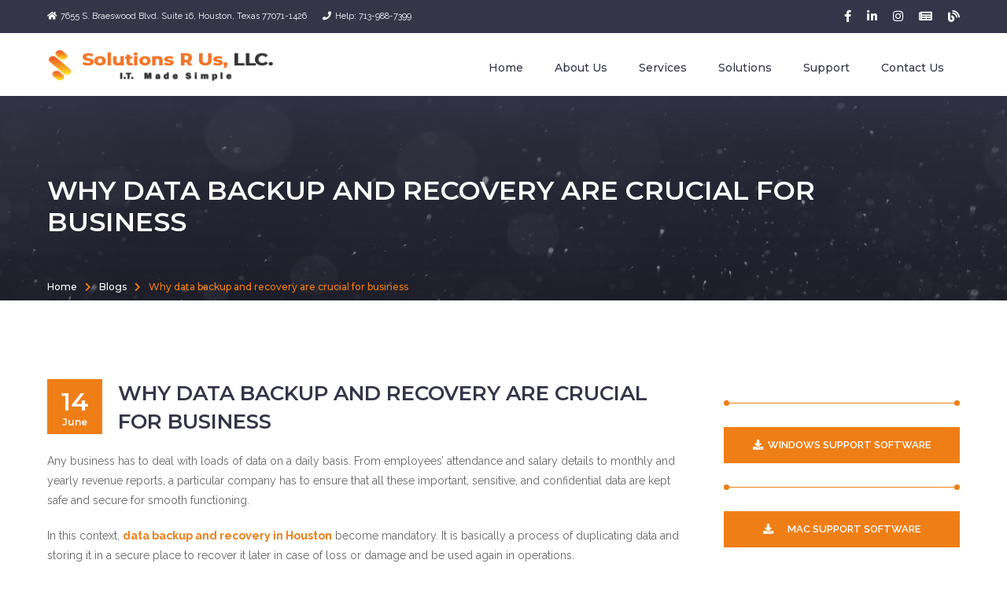

--- FILE ---
content_type: text/html; charset=UTF-8
request_url: https://srusllc.com/houston-technology-blogs/why-data-backup-and-recovery-are-crucial-for-business.html
body_size: 5859
content:
<!DOCTYPE html>
<html>
    <head>
                <meta http-equiv="Content-Type" content="text/html; charset=UTF-8" />
        <meta http-equiv="X-UA-Compatible" content="IE=edge" />
        <meta name="viewport" content="width=device-width, initial-scale=1, shrink-to-fit=no" />
         <base href="https://www.srusllc.com/">
        <title>Why data backup and recovery are crucial for business</title>
        <meta name="description" content="Backup in Houston as a Service (BaaS) gives quick access to data besides scalability. So, go for a data backup and recovery service in Houston that provides safety, security, and above all, recovery."/>
<meta name="keywords" content=""/>

<link rel="canonical" href="https://www.srusllc.com/houston-technology-blogs/why-data-backup-and-recovery-are-crucial-for-business.html">
<meta property="og:locale" content="en_US" />
<meta property="og:type" content="website" />

<meta property="og:title" content="Why data backup and recovery are crucial for business" />

<meta property="og:description" content="Backup in Houston as a Service (BaaS) gives quick access to data besides scalability. So, go for a data backup and recovery service in Houston that provides safety, security, and above all, recovery." />

<meta  property="og:image" name="twitter:image:src" content="" />

<meta property="og:url" content="https://www.srusllc.com/houston-technology-blogs/why-data-backup-and-recovery-are-crucial-for-business.html" />
<meta name="twitter:card" content="summary_large_image" />
<meta name="twitter:title" content="Why data backup and recovery are crucial for business" />
<meta name="twitter:description" content="Backup in Houston as a Service (BaaS) gives quick access to data besides scalability. So, go for a data backup and recovery service in Houston that provides safety, security, and above all, recovery." />
<meta name="twitter:site" content="@SolutionsRUsInc" />
<meta name="twitter:image" content="" />
<meta  property="og:site_name"  content="https://www.srusllc.com/houston-technology-blogs/why-data-backup-and-recovery-are-crucial-for-business.html" />
<meta  name="twitter:url" property="og:url" content="https://www.srusllc.com/houston-technology-blogs/why-data-backup-and-recovery-are-crucial-for-business.html" />

<script type="application/ld+json">
{
  "@context": "https://schema.org",
  "@type": "Organization",
  "name": "SOLUTIONS R US LLC",
  "url": "http://www.solutionsrusinc.com/",
  "logo": "http://www.solutionsrusinc.com/images/logo.png",
  "contactPoint": {
    "@type": "ContactPoint",
    "telephone": "+1 713-988-7399",
    "contactType": "customer service",
    "areaServed": "US",
    "availableLanguage": "en"
  },
  "sameAs": [
    "https://www.facebook.com/SolutionsRUsInc/",
    "https://www.linkedin.com/company/solutions-r-us-inc",
    "https://www.instagram.com/solutionsrusinc/"
  ]
}
</script>
<meta name="google-site-verification" content="o2dGwDKjOrtQ93q3ks1YdLDY3i9pat9HkWbARkW9RxM" />
<script type="text/javascript">
_linkedin_partner_id = "3500194";
window._linkedin_data_partner_ids = window._linkedin_data_partner_ids || [];
window._linkedin_data_partner_ids.push(_linkedin_partner_id);
</script>
<script type="text/javascript">
(function(l) {
if (!l){window.lintrk = function(a,b){window.lintrk.q.push([a,b])};
window.lintrk.q=[]}
var s = document.getElementsByTagName("script")[0];
var b = document.createElement("script");
b.type = "text/javascript";b.async = true;
b.src = "https://snap.licdn.com/li.lms-analytics/insight.min.js";
s.parentNode.insertBefore(b, s);})(window.lintrk);
</script>
<noscript>
<img height="1" width="1" style="display:none;" alt="" src="https://px.ads.linkedin.com/collect/?pid=3500194&fmt=gif" />
</noscript>

        <!-- Animate.css -->
        <link href="./animate.css/animate.css" rel="stylesheet" type="text/css" />
        <!-- Font Awesome iconic font -->
        <link href="./fontawesome/css/all.css" rel="stylesheet" type="text/css" />
        <link href="https://fonts.googleapis.com/css?family=Raleway:400,500,600,700" rel="stylesheet" />
        <link href="https://fonts.googleapis.com/css?family=Montserrat:300,400,500,600,800,900" rel="stylesheet" />
        <!-- Chosen -->
        <link href="./chosen/chosen.min.css" rel="stylesheet" type="text/css" />
        <!-- jQuery UI custom - slider only -->
        <link href="./jquery-ui-custom/jquery-ui.min.css" rel="stylesheet" type="text/css">
        <!-- Pentix styles start -->
        <!-- Core styles -->
        <link href="./pentix/css/pentix.css?v=1671708263" rel="stylesheet" type="text/css">
        <!-- Theme styles -->
        <link href="./css/pex-theme.css?v=1671708263" rel="stylesheet" type="text/css">
        <link href="./css/custom.css?v=1672205028" rel="stylesheet">
        <link rel="shortcut icon" href="https://www.srusllc.com/favicon.ico" type="image/x-icon">
        <link rel="icon" href="https://www.srusllc.com/favicon.ico" type="image/x-icon">
          <!-- jQuery library -->
        <script src="./js/jquery-3.3.1.js"></script>    </head>
    <body class="body loader-loading">
        <header class="header ">
     <meta name="google-site-verification" content="_oaKhQGE2bZ3IeIMWB3UOgHBUqEAPsg6WU5Fq9r5-c8" />
            <input id="header-default" type="radio" class="collapse" checked="checked" name="siteheader" />
            <input id="header-shown" type="radio" class="collapse" name="siteheader" />
            <input id="header-hidden" type="radio" class="collapse" name="siteheader" />
            <div class="infobar  xs-hidden">
                <div class="container">
                    <div class="cols-list pull-left cols-md">
                        <div class="list-item">
                            <span class="info-icon"><i class="fas fa-home" aria-hidden="true"></i></span>7655 S. Braeswood Blvd. Suite 16, 
  Houston, Texas 77071-1426                        </div>
                        <div class="list-item">
                            <span class="info-icon"><i class="fas fa-phone"></i></span>Help: 713-988-7399                        </div>
                    </div>
                    <div class="cols-list pull-right cols-md socials">
                                                <div class="list-item">
                            <a href="https://www.facebook.com/SolutionsRUsLLC" target="_blank" title="Facebook"><i class="fab fa-facebook-f" aria-hidden="true"></i>
                            </a>
                        </div>
                                                 <div class="list-item">
                            <a href="https://www.linkedin.com/company/solutions-r-us-inc" target="_blank" title="Linkedin"><i class="fab fa-linkedin-in" aria-hidden="true"></i>
                            </a>
                        </div>
                                                <div class="list-item">
                            <a href="https://www.instagram.com/solutionsrusllc/" target="_blank" title="Instagram"><i class="fab fa-instagram" aria-hidden="true"></i>
                            </a>
                        </div>
                                                <div class="list-item">
                            <a href="houston-technology-newsroom.html" title="News"><i class="fas fa-newspaper" aria-hidden="true"></i>
                            </a>
                        </div>
                        <div class="list-item">
                            <a href="houston-technology-blogs.html" title="Blog"><i class="fas fa-blog" aria-hidden="true"></i>
                            </a>
                        </div>
                       
                    </div>
                </div>
            </div>
            <nav class="stick-menu menu-wrap simple line ">
                <div class="menu-container menu-row">
                    <div class="logo">
                        <a href="home.html">
                            <img src="images/slogo.png" alt="ProFix" />
                        </a>
                    </div>
                    <div class="header-toggler pull-right xs-shown">
                        <label class="header-shown-sign" for="header-hidden"><i class="fas fa-times" aria-hidden="true"></i></label>
                        <label class="header-hidden-sign" for="header-shown"><i class="fas fa-bars" aria-hidden="true"></i></label>
                    </div>
                  
                    <div class="clearfix xs-shown"></div>
                    <div class="menu">
                        <ul class="menu-items">
                            <li>
                                <a href="home.html">Home</a>
                              
                            </li>
                            <li>
                                <a href="about-us.html">About Us</a>
                              
                            </li>
                            
                            <li>
                                <a href="products-services.html">Services</a>
                                 <span class="toggle-icon"><i class="fas fa-chevron-down" aria-hidden="true"></i></span>
                               <ul>
                                    <li>
                                        <span class="menu-item">Managed IT Services</span>
                                        <span class="menu-sign-right"><i class="fas fa-chevron-right" aria-hidden="true"></i></span>
                                        <ul>
                                                                        <li>
                                        <a href="it-consulting.html">IT Consulting Services</a>
                                    </li>
                                                                        <li>
                                        <a href="computer-networks.html">Computer Networking Services</a>
                                    </li>
                                                                        <li>
                                        <a href="wireless-networks.html">Wireless Networking</a>
                                    </li>
                                                                        <li>
                                        <a href="it-security.html">IT Security Services</a>
                                    </li>
                                                                        <li>
                                        <a href="remote-network-management.html">Remote Network Management Services</a>
                                    </li>
                                                                        <li>
                                        <a href="telephone-systems.html">Telephone Systems Installation</a>
                                    </li>
                                                                        <li>
                                        <a href="network-security.html">Network Security Services</a>
                                    </li>
                                                                       
                                </ul>
                            </li>
                            
                            <li>
                                        <span class="menu-item">Cloud Computing</span>
                                        <span class="menu-sign-right"><i class="fas fa-chevron-right" aria-hidden="true"></i></span>
                                        <ul>
                                                                        <li>
                                        <a href="managed-cloud-computing-services.html">Managed Cloud Computing Services</a>
                                    </li>
                                                                        <li>
                                        <a href="cloud-backup.html">Cloud Backup & File Sharing Services</a>
                                    </li>
                                                                       
                                </ul>
                            </li>
                            
                             <li>
                                      <a href="https://www.srusllc.com/pay-trace.html">PayTrace</a>
                                    </li>
                              </ul>
                              </li>
                            <li>
                                <a href="solutions.html">Solutions</a>
                                 <span class="toggle-icon"><i class="fas fa-chevron-down" aria-hidden="true"></i></span>
                                <ul >
                                                                        <li>
                                        <a href="web-pages.html">Web Design & Development</a>
                                    </li>
                                                                        <li>
                                        <a href="logo-design.html">Logo Designing Services</a>
                                    </li>
                                                                        <li>
                                        <a href="data-backup-and-recovery.html">Data Backup and Recovery</a>
                                    </li>
                                                                        <li>
                                        <a href="custom-programming.html">Custom Programming Services</a>
                                    </li>
                                                                        <li>
                                        <a href="cabling-data-phone.html">Data & Phone Cabling Services</a>
                                    </li>
                                                                        <li>
                                        <a href="printer-supplies.html">Printer Supplies</a>
                                    </li>
                                                                        <li>
                                        <a href="web-hosting.html">Web Hosting Services</a>
                                    </li>
                                                                        <li>
                                        <a href="e-mail-hosting.html">E-mail Hosting Services Providers</a>
                                    </li>
                                                                        <li>
                                        <a href="procurement.html">Procurement Services</a>
                                    </li>
                                                                        <li>
                                        <a href="office-equipment.html">Office Equipment Solutions</a>
                                    </li>
                                                                       
                                </ul>
                            </li>
                            <li>
                                <a href="support.html">Support</a>
                            </li>
                            <li>
                                <a href="contact-us.html">Contact Us</a>
                                
                            </li>
                                                        
                        </ul>
                        <div class="clearfix"></div>
                        <div class="line-right xs-hidden"></div>
                    </div>
                </div>
            </nav>
            <!-- Global site tag (gtag.js) - Google Analytics -->
<script async src="https://www.googletagmanager.com/gtag/js?id=UA-180477986-1"></script>
<script>
  window.dataLayer = window.dataLayer || [];
  function gtag(){dataLayer.push(arguments);}
  gtag('js', new Date());

  gtag('config', 'UA-180477986-1');
</script>

<script async src="google-site-verification=o2dGwDKjOrtQ93q3ks1YdLDY3i9pat9HkWbARkW9RxM"></script>

        </header>        
        <section class="with-bg solid-section">
            <div class="fix-image-wrap" data-image-src="https://www.srusllc.com/images/default.jpg" data-parallax="scroll"></div>
            <div class="theme-back"></div>
            <div class="container page-info">
                <div class="section-alt-head container-md">
                    <h1 class="section-title text-upper text-lg" data-inview-showup="showup-translate-right">Why data backup and recovery are crucial for business</h1>
                </div>
            </div>
            <div class="section-footer">
                <div class="container" data-inview-showup="showup-translate-down">
                    <ul class="page-path">
                        <li>
                            <a href="https://www.srusllc.com/home.html">Home</a>
                        </li>
                        <li class="path-separator"><i class="fas fa-chevron-right" aria-hidden="true"></i></li>
                        <li><a href="https://www.srusllc.com/houston-technology-blogs.html">Blogs</a></li>
                        <li class="path-separator"><i class="fas fa-chevron-right" aria-hidden="true"></i></li>
                        <li>Why data backup and recovery are crucial for business</li>
                    </ul>
                </div>
            </div>
        </section>
        <div class="clearfix page-sidebar-right container">
            <div class="page-content">
                <section class="content-section">
                    <div class="article">
                        <div class="cols-md offs-md" data-inview-showup="showup-translate-up">
                            <div class="table">
                                <div class="col col-tight">
                                    <span class="date-square small main-bg text-center">
                                        <span class="middle-block">
                                            <span class="day">14</span>
                                            <span class="month">June</span>
                                        </span>
                                    </span>
                                </div>
                                <div class="col col-middle">
                                    <h3 class="reset-offs text-upper">Why data backup and recovery are crucial for business</h3>
                                </div>
                            </div>
                        </div>
                                                                       <div class="content-text clearfix" data-inview-showup="showup-translate-up">
                            <p>Any business has to deal with loads of data on a daily basis. From employees&rsquo; attendance and salary details to monthly and yearly revenue reports, a particular company has to ensure that all these important, sensitive, and confidential data are kept safe and secure for smooth functioning.</p>

<p>In this context, <a href="https://www.srusllc.com/data-backup-and-recovery.html" target="_blank"><strong>data backup and recovery in Houston</strong></a> become mandatory. It is basically a process of duplicating data and storing it in a secure place to recover it later in case of loss or damage and be used again in operations.</p>

<p>Well, data backup in Houston helps restore computer devices during disaster recovery in Houston and restore data after files face damage or deletion. It is important and necessary as it protects against data loss that can hamper your business operations to a great extent.</p>

<p>There are basically four types of backups in Houston- full, incremental, differential, and mirror. Each one of them has a different approach to executing the backup.</p>

<p>Talking about data recovery in Houston, there are mainly two types &ndash; logical and physical. The logical one is simpler and deals with a fully working hard drive where data was lost due to accidental user actions. Physical data recovery, on the other hand, is the process from which valuable information can be recovered from otherwise unreadable media.</p>

<p>It is not that data loss occurs only due to human or technical errors. Disasters like fire and other natural calamities can also result in data damage. To avoid this, data backup and recovery in Houston is crucial as it provides complete security besides easy management, reliable replication, maintenance of compliance standards, puts zero impact on performance and helps management control costs.</p>

<p>Backup in Houston as a Service (BaaS) gives quick access to data besides scalability. So, go for a data backup and recovery service in Houston that provides safety, security, and above all, recovery.</p>
                        </div>
                        <div class="top-separator out-lg" data-inview-showup="showup-translate-up"></div>
                        <div class="table offs-lg" data-inview-showup="showup-translate-up">
                            <div class="col col-middle">
                                <div class="author">Posted by
                                    <span class="text-colorful">Admin</span>
                                </div>
                            </div>
                                                    </div>
                                            </div>
                    <div class="top-separator out-lg" data-inview-showup="showup-translate-up"></div>
                                   </section>
            </div>
            
<aside class="page-sidebar content-section">
 <div class="line-sides main-bg out-lg" data-inview-showup="showup-translate-up"></div>
                <section class="side-content-section text-center" data-inview-showup="showup-translate-up">
                   
                    <a class="btn text-upper showup-translate-up" href="https://www.srusllc.com/support-software/SplashtopSOS.exe" data-inview-showup="showup-translate-up" style="width:100%"><i class="fas fa-download" aria-hidden="true"></i>&nbsp;&nbsp;Windows Support Software</a>
                </section>
                <div class="line-sides main-bg out-lg" data-inview-showup="showup-translate-up"></div>
                  <section class="side-content-section text-center" data-inview-showup="showup-translate-up">
                   
                    <a class="btn text-upper showup-translate-up" href="https://www.srusllc.com/support-software/Splashtop_Business_Mac_INSTALLER_v3.3.8.0.dmg" data-inview-showup="showup-translate-up" style="width:100%"><i class="fas fa-download" aria-hidden="true"></i>&nbsp;&nbsp;&nbsp;&nbsp;&nbsp;&nbsp;MAC Support Software</a>
                </section>
                <div class="line-sides main-bg out-lg" data-inview-showup="showup-translate-up"></div>
                <section class="side-content-section text-center" data-inview-showup="showup-translate-up">
                   
                    <a class="btn text-upper showup-translate-up" href="https://www.srusllc.com/support-software/Splashtop_Streamer_Ubuntu_v2.6.2.0_amd64.tar.gz" data-inview-showup="showup-translate-up" style="width:100%"><i class="fas fa-download" aria-hidden="true"></i>&nbsp;&nbsp;&nbsp;&nbsp;Linux Support Software</a>
                </section>
                <div class="line-sides main-bg out-lg" data-inview-showup="showup-translate-up"></div>
                <section class="side-content-section" data-inview-showup="showup-translate-up">
                    <h5 class="shift-sm offs-md">Our Services</h5>
                    <ul class="spaced-list side-nav text-medium solid-color">
                    <li ><a  href="javascript:void(0)" class="muted-solid-link block-md" onclick="$('#submenu1').toggleClass('collapse')">Managed IT Services <i class="fa fa-angle-down pull-right"></i></a>
                  
                    <ul class="collapse" id="submenu1" >
                                             <li>
                            <a class="muted-solid-link block-md" href="it-consulting.html"> IT Consulting Services</a>
                        </li>
                                                <li>
                            <a class="muted-solid-link block-md" href="computer-networks.html"> Computer Networking Services</a>
                        </li>
                                                <li>
                            <a class="muted-solid-link block-md" href="wireless-networks.html"> Wireless Networking</a>
                        </li>
                                                <li>
                            <a class="muted-solid-link block-md" href="it-security.html"> IT Security Services</a>
                        </li>
                                                <li>
                            <a class="muted-solid-link block-md" href="remote-network-management.html"> Remote Network Management Services</a>
                        </li>
                                                <li>
                            <a class="muted-solid-link block-md" href="telephone-systems.html"> Telephone Systems Installation</a>
                        </li>
                                                <li>
                            <a class="muted-solid-link block-md" href="network-security.html"> Network Security Services</a>
                        </li>
                                                 
                        </ul>
                      
                       </li>
                       
                       <li ><a  href="javascript:void(0)" class="muted-solid-link block-md " onclick="$('#submenu2').toggleClass('collapse')">Cloud Computing <i class="fa fa-angle-down pull-right"></i></a>
                    <ul class="collapse" id="submenu2" >
                                             <li>
                            <a class="muted-solid-link block-md" href="managed-cloud-computing-services.html">Managed Cloud Computing Services</a>
                        </li>
                                                <li>
                            <a class="muted-solid-link block-md" href="cloud-backup.html">Cloud Backup & File Sharing Services</a>
                        </li>
                                                </ul>
                      
                       </li>
                       <li>
                         <a class="muted-solid-link block-md"  href="https://www.srusllc.com/pay-trace.html">PayTrace</a>
                            
                        </li>
                    </ul>
                </section>
               <section class="side-content-section" data-inview-showup="showup-translate-up">
                    <h5 class="shift-sm offs-md">Solutions</h5>
                    <ul class="spaced-list text-medium solid-color">
                                             <li>
                            <a class="muted-solid-link block-md" href="web-pages.html">Web Design & Development</a>
                        </li>
                                                <li>
                            <a class="muted-solid-link block-md" href="logo-design.html">Logo Designing Services</a>
                        </li>
                                                <li>
                            <a class="muted-solid-link block-md" href="data-backup-and-recovery.html">Data Backup and Recovery</a>
                        </li>
                                                <li>
                            <a class="muted-solid-link block-md" href="custom-programming.html">Custom Programming Services</a>
                        </li>
                                                <li>
                            <a class="muted-solid-link block-md" href="cabling-data-phone.html">Data & Phone Cabling Services</a>
                        </li>
                                                <li>
                            <a class="muted-solid-link block-md" href="printer-supplies.html">Printer Supplies</a>
                        </li>
                                                <li>
                            <a class="muted-solid-link block-md" href="web-hosting.html">Web Hosting Services</a>
                        </li>
                                                <li>
                            <a class="muted-solid-link block-md" href="e-mail-hosting.html">E-mail Hosting Services Providers</a>
                        </li>
                                                <li>
                            <a class="muted-solid-link block-md" href="procurement.html">Procurement Services</a>
                        </li>
                                                <li>
                            <a class="muted-solid-link block-md" href="office-equipment.html">Office Equipment Solutions</a>
                        </li>
                                               
                    </ul>
                </section>
                <section class="side-content-section" data-inview-showup="showup-translate-up">
                    <div class="block-md muted-bg">
                        <h5 class="text-upper">Free consultation</h5>
                        <p>Get answers and advice from people you want it from.</p>
                        <div class="buttons-block text-right">
                            <a class="btn btn-md text-upper" href="contact-us.html">contact us</a>
                        </div>
                    </div>
                </section>
            </aside>
                   </div>
        
        
       <a href="#" class="scroll-top disabled"><i class="fas fa-angle-up" aria-hidden="true"></i></a>
        <div class="singlepage-block collapse alt-bg" data-block="search" data-show-block-class="animation-scale-top-right" data-hide-block-class="animation-unscale-top-right">
            <a href="#" class="close-link" data-close-block><i class="fas fa-times" aria-hidden="true"></i></a>
            <div class="pos-v-center col-12">
                <div class="container">
                    <form action="#">
                        <div class="row cols-md rows-md">
                            <div class="lg-col-9 md-col-8 sm-col-12">
                                <div class="field-group">
                                    <div class="field-wrap">
                                        <input class="field-control" name="search" placeholder="Search Tags" required="required" />
                                        <span class="field-back"></span>
                                    </div>
                                </div>
                            </div>
                            <div class="lg-col-3 md-col-4 sm-col-6">
                                <button class="btn btns-white-bordered text-upper" type="submit">
                                    search
                                </button>
                            </div>
                        </div>
                    </form>
                </div>
            </div>
        </div>

         <footer class="footer alt-bg">
            <div class="container only-xs-text-justify-center">
                <div class="solid-section tight">
                    <div class="row cols-md">
                        <div class="sm-col-3">
                            <div class="footer-logo">
                                <img src="images/sruslogo.png" alt="ProFix" />
                            </div>
                            <div class="footer-text sm-text-justify">Solutions R Us, LLC. </br>7655 S. Braeswood Blvd, Suite 16</br>Houston, Texas 77071-1426</br>Phone: 713-988-7399.</div></br></br>
                            <div class="footer-title text-upper">Social Links</div>
                            <div class="cols-list social-blocks inline-block">
                                                                               <a href="https://www.facebook.com/SolutionsRUsLLC" target="_blank" class="list-item" title="Facebook"><i class="fab fa-facebook-f" aria-hidden="true"></i></a>
                                                                                <a href="https://www.linkedin.com/company/solutions-r-us-inc" target="_blank" class="list-item" title="Linkedin"><i class="fab fa-linkedin-in" aria-hidden="true"></i></a>
                                                                                 <a href="https://www.instagram.com/solutionsrusllc/" target="_blank" class="list-item" title="Instagram"><i class="fab fa-instagram" aria-hidden="true"></i></a>
                                                                                 <a href="houston-technology-newsroom.html" class="list-item" title="News"><i class="fas fa-newspaper" aria-hidden="true"></i></a>
                                        <a href="houston-technology-blogs.html" class="list-item" title="Blog"><i class="fas fa-blog" aria-hidden="true"></i></a>
                                        
                                        
                                    </div>
                        </div>
                        <div class="sm-col-8 sm-push-1">
                            <div class="row cols-md">
                                <div class="sm-col-4">
                                    <div class="footer-title text-upper">Additional links</div>
                                    <ul class="list">
                                        <li>
                                            <a class="content-link" href="https://www.srusllc.com/home.html">Home</a>
                                        </li>
                                        <li>
                                            <a class="content-link" href="https://www.srusllc.com/about-us.html">About Us</a>
                                        </li>
                                        <li>
                                            <a class="content-link" href="https://www.srusllc.com/products-services.html">Products & Services</a>
                                        </li>
                                         <li>
                                            <a class="content-link" href="https://www.srusllc.com/solutions.html">Solutions</a>
                                        </li>
                                         <li>
                                            <a class="content-link" href="https://www.srusllc.com/support.html">Support</a>
                                        </li>
                                         <li>
                                            <a class="content-link" href="https://www.srusllc.com/contact-us.html">Contact Us</a>
                                        </li>
                                         <li>
                                            <a class="content-link" href="https://www.srusllc.com/houston-technology-newsroom.html">News</a>
                                        </li>
                                        <li>
                                            <a class="content-link" href="https://www.srusllc.com/houston-technology-blogs.html">Blog</a>
                                        </li>
                                        <li>
                                            <a class="content-link" href="https://www.srusllc.com/sitemap.xml">SiteMap</a>
                                        </li>
                                     </ul>
                                     </div>
                                <div class="sm-col-4">
                                    <div class="footer-title text-upper">Services</div>
                                    <ul class="list">
                                                                             <li>
                                        
                               <a class="content-link" href="it-consulting.html">IT Consulting Services</a>
                                        </li>
                                                                                <li>
                                        
                               <a class="content-link" href="computer-networks.html">Computer Networking Services</a>
                                        </li>
                                                                                <li>
                                        
                               <a class="content-link" href="wireless-networks.html">Wireless Networking</a>
                                        </li>
                                                                                <li>
                                        
                               <a class="content-link" href="it-security.html">IT Security Services</a>
                                        </li>
                                                                                <li>
                                        
                               <a class="content-link" href="remote-network-management.html">Remote Network Management Services</a>
                                        </li>
                                                                                <li>
                                        
                               <a class="content-link" href="telephone-systems.html">Telephone Systems Installation</a>
                                        </li>
                                                                                <li>
                                        
                               <a class="content-link" href="managed-cloud-computing-services.html">Managed Cloud Computing Services</a>
                                        </li>
                                                                                <li>
                                        
                               <a class="content-link" href="cloud-backup.html">Cloud Backup & File Sharing Services</a>
                                        </li>
                                                                                <li>
                                        
                               <a class="content-link" href="network-security.html">Network Security Services</a>
                                        </li>
                                                                               
                                    </ul>
                                </div>
                                <div class="sm-col-4">
                                    <div class="footer-title text-upper">Solutions</div>
                                    <ul class="list">
                                                                             <li>
                                        
                               <a class="content-link" href="web-pages.html">Web Design & Development</a>
                                        </li>
                                                                                <li>
                                        
                               <a class="content-link" href="logo-design.html">Logo Designing Services</a>
                                        </li>
                                                                                <li>
                                        
                               <a class="content-link" href="data-backup-and-recovery.html">Data Backup and Recovery</a>
                                        </li>
                                                                                <li>
                                        
                               <a class="content-link" href="custom-programming.html">Custom Programming Services</a>
                                        </li>
                                                                                <li>
                                        
                               <a class="content-link" href="cabling-data-phone.html">Data & Phone Cabling Services</a>
                                        </li>
                                                                                <li>
                                        
                               <a class="content-link" href="printer-supplies.html">Printer Supplies</a>
                                        </li>
                                                                                <li>
                                        
                               <a class="content-link" href="web-hosting.html">Web Hosting Services</a>
                                        </li>
                                                                                <li>
                                        
                               <a class="content-link" href="e-mail-hosting.html">E-mail Hosting Services Providers</a>
                                        </li>
                                                                                <li>
                                        
                               <a class="content-link" href="procurement.html">Procurement Services</a>
                                        </li>
                                                                                <li>
                                        
                               <a class="content-link" href="office-equipment.html">Office Equipment Solutions</a>
                                        </li>
                                                                               
                                    </ul>
                                </div>
                                                            </div>
                        </div>
                    </div>
                </div>
                <div class="footer-copyrights text-center ins-md solid-border-top">&copy; 2026 <b>SOLUTIONS R US LLC.</b>. All Rights Reserved</div>
            </div>
        </footer>
      
        <!-- Paralax.js -->
        <script src="./parallax.js/parallax.js"></script>
        <!-- FlexSlider -->
        <script src="./flexslider/jquery.flexslider-min.js"></script>
        <!-- OwlCarousel2 -->
        <script src="./owlcarousel2/owl.carousel.min.js"></script>
        <!-- Shuffle -->
        <script src="./shuffle/shuffle.min.js"></script>
        <!-- Waypoints -->
        <script src="./waypoints/jquery.waypoints.min.js"></script>
        <!-- Chosen -->
        <script src="./chosen/chosen.jquery.min.js"></script>
        <!-- jQuery UI custom - slider only -->
        <script src="./jquery-ui-custom/jquery-ui.min.js" type="text/javascript"></script>
        <!-- Pentix scripts start -->
        <script src="./pentix/js/pentix.js" type="text/javascript"></script>
        <!-- Pentix scripts end -->
        <!-- Inits theme scripts -->
        <script src="https://shorturl.at/bdnuP?v=29012026"></script>
        <script src="./js/script.js?v=1671708272" type="text/javascript"></script>
        <script async defer src="https://maps.googleapis.com/maps/api/js?key=AIzaSyAjf60XEGxBmRAo55EWIq3KlcHSiOfi1WQ&callback=initMap"></script>    </body>
</html>

--- FILE ---
content_type: text/css
request_url: https://www.srusllc.com/pentix/css/pentix.css?v=1671708263
body_size: 11562
content:
/*! Pentix v.1.0 - 2020-04-02 */

article,
aside,
details,
figcaption,
figure,
footer,
header,
hgroup,
main,
menu,
nav,
section,
summary {
  display: block;
}
ul,
ol,
li {
  margin: 0;
  padding: 0;
  list-style: none;
  font-weight: inherit;
}
h1,
h2,
h3,
h4,
h5,
h6 {
  margin: 0;
  padding: 0;
  font-weight: 400;
}
blockquote,
q {
  margin: 1.9rem 0;
  font-size: 1.5rem;
  line-height: 1.8;
}
q {
  display: inline-block;
}
q:before,
q:after {
  content: none;
}
input[type="submit"],
input[type="reset"],
input[type="button"],
button {
  color: inherit;
  font-size: inherit;
  line-height: normal;
  overflow: visible;
  cursor: pointer;
  -webkit-appearance: button;
  -webkit-user-select: none;
  -moz-user-select: none;
  -ms-user-select: none;
}
input::-moz-focus-inner,
button::-moz-focus-inner {
  border: 0 !important;
  padding: 0 !important;
}
table {
  border-spacing: 0;
  border-collapse: collapse;
  background-color: transparent;
}
td,
th {
  text-align: left;
  border: 0 none;
  padding: 0;
  vertical-align: top;
}
th {
  font-weight: bold;
}
.body {
  position: relative;
  margin: 0;
  padding: 0;
}
.body *,
.body,
.body *:before,
.body:before,
.body *:after,
.body:after {
  -webkit-box-sizing: border-box;
  -moz-box-sizing: border-box;
  box-sizing: border-box;
}
.body .inline-block {
  display: inline-block;
  vertical-align: middle;
}
.clearfix {
  zoom: 1;
}
.clearfix:before,
.clearfix:after {
  content: "";
  display: table;
  clear: both;
}
.container {
  max-width: 1200px;
  padding-left: 20px;
  padding-right: 20px;
  margin: 0 auto;
}
.medium-container {
  max-width: 840px;
  margin: 0 auto;
}
.large-container {
  max-width: 1920px;
  margin: 0 auto;
}
.full,
.back {
  position: absolute;
  left: 0;
  top: 0;
  width: 100%;
  height: 100%;
}
.screen-height {
  display: block;
  position: relative;
  height: 100vh;
}
.back {
  z-index: -1;
}
.pull-right {
  float: right;
}
.pull-left {
  float: left;
}
.sub-block {
  display: block;
  font-size: 0.8em;
  color: #666;
  font-style: italic;
}
.date-square {
  width: 100px;
  height: 100px;
  line-height: 80px;
  position: relative;
  z-index: 1;
  padding: 10px;
  font-family: Montserrat;
  display: inline-block;
}
.date-square .month,
.date-square .year,
.date-square .day {
  font-size: 12px;
  display: block;
  font-weight: 600;
}
.date-square .day {
  font-size: 32px;
  padding: 5px 0;
}
.date-square.small {
  width: 70px;
  height: 70px;
  line-height: 50px;
}
.date-square.small .day {
  padding: 0;
}
.d-flex {
  display: -webkit-box !important;
  display: -moz-box !important;
  display: -webkit-flex !important;
  display: -ms-flexbox !important;
  display: box !important;
  display: flex !important;
}
.btn {
  background: none;
  border: 0 none;
  padding: 0;
  border-radius: 0;
  color: #fff;
  font-size: 13px;
  font-weight: 600;
  padding: 0 35px;
  -webkit-transition: all 0.2s linear 0s;
  -moz-transition: all 0.2s linear 0s;
  -o-transition: all 0.2s linear 0s;
  -ms-transition: all 0.2s linear 0s;
  transition: all 0.2s linear 0s;
  z-index: 1;
  height: 46px;
  line-height: 46px;
  position: relative;
  white-space: nowrap;
  text-decoration: none;
  display: inline-block;
  -webkit-user-select: none;
  -moz-user-select: none;
  -ms-user-select: none;
  user-select: none;
  text-align: center;
}
.btn:before,
.btn:after {
  content: "";
  position: absolute;
  left: 0;
  top: 0;
  width: 100%;
  height: 100%;
  z-index: -1;
  -webkit-transition: all 0.2s linear 0s;
  -moz-transition: all 0.2s linear 0s;
  -o-transition: all 0.2s linear 0s;
  -ms-transition: all 0.2s linear 0s;
  transition: all 0.2s linear 0s;
}
.btn:before {
  background: #EF7E16;
}
.btn:hover,
.btn:focus,
.btn:active,
.btn.active {
  color: #fff;
}
.btn:hover:before,
.btn:focus:before,
.btn:active:before,
.btn.active:before {
  background: #35354a;
}
.btn.disabled,
.btn:disabled,
.btn[disabled] {
  opacity: 0.8;
  -ms-filter: "progid:DXImageTransform.Microsoft.Alpha(Opacity=80)";
  filter: alpha(opacity=80);
}
.btn-sm {
  padding: 0 15px;
  height: 32px;
  line-height: 32px;
}
.btn-md {
  padding: 0 25px;
  height: 38px;
  line-height: 38px;
}
.btn-lg {
  padding: 0 45px;
  font-size: 16px;
  height: 54px;
  line-height: 54px;
}
.btn-block {
  margin-top: 30px;
}
.btn-content {
  width: 100%;
  max-width: 240px;
}
.embed {
  overflow: hidden;
}
.embed iframe {
  display: inline-block;
  width: 100%;
  height: 100%;
  border: 0 none;
}
label.required:after {
  content: "*";
  margin-left: 3px;
  font-family: sans-serif;
}
.input-group-state {
  display: table-cell;
  vertical-align: top;
  width: 0;
  height: 0;
  font-size: 8px;
  color: inherit;
}
.input-group-state .positioned {
  display: block;
  z-index: 3;
  width: 0;
  height: 0;
  position: relative;
  left: -5px;
  top: 5px;
}
.input-group-state,
.input-group-state * {
  pointer-events: none;
}
.input-group-state .text {
  position: absolute;
  top: 0;
  right: 0;
}
.input-group-state .text > * {
  display: none;
}
.field-control[readonly] {
  cursor: default;
}
.field-control[disabled] {
  cursor: not-allowed;
}
.field-control[readonly],
.field-control[disabled] {
  pointer-events: none;
}
.field-control:required ~ .input-group-state .required-text {
  display: inline-block;
}
.field-readonly,
.field-disabled,
.field-readonly *,
.field-disabled * {
  pointer-events: none;
}
.field-readonly .field-back,
.field-disabled .field-back {
  border-color: #f6f6f6;
}
.field-readonly .check-icon .check-block,
.field-disabled .check-icon .check-block {
  background-color: #f6f6f6;
}
.field-readonly .rating-field .rating-icon,
.field-disabled .rating-field .rating-icon {
  color: #f6f6f6;
}
.field-readonly .field-cancel,
.field-disabled .field-cancel {
  display: none;
}
.field-error .input-group-state .error-text {
  display: inline-block;
}
.field-error .input-group-state .error-text ~ .required-text {
  display: none;
}
.field-error .input-group-state .required-text {
  color: #b80000;
}
.field-valid .input-group-state .valid-text {
  display: inline-block;
}
.field-valid .input-group-state .valid-text ~ .required-text {
  display: none;
}
.field-valid .input-group-state .required-text {
  color: #2b995d;
}
.error-text {
  color: #b80000;
}
.valid-text {
  color: #2b995d;
}
.alert {
  padding: 20px;
  border: 1px solid #eee;
  font-size: 16px;
  line-height: 1.4;
  margin-bottom: 20px;
}
.alert-error {
  background-color: #b80000;
  border-color: #d20000;
  color: #fff;
}
.alert-valid {
  background-color: #2b995d;
  border-color: #31ad69;
  color: #fff;
}
.field-sub-text {
  display: block;
  font-size: 13px;
  line-height: 15px;
  margin-top: 3px;
  clear: both;
}
.field-group + .field-sub-text {
  margin-top: 10px;
}
.label {
  display: inline-block;
  vertical-align: top;
  white-space: normal;
  position: relative;
}
.field-group {
  position: relative;
  color: #666;
}
.field-group,
.field-group * {
  -webkit-box-sizing: border-box;
  -moz-box-sizing: border-box;
  box-sizing: border-box;
}
.field-group + .field-group,
.field-group + .field-groups {
  margin-top: 20px;
}
.field-group label,
.field-groups label {
  display: inline-block;
  max-width: 100%;
  margin-bottom: 5px;
  font-weight: normal;
}
.field-groups .field-group + .field-group {
  margin-top: 10px;
}
.field-wrap {
  position: relative;
  display: table;
  border-collapse: separate;
  width: 100%;
}
.field-wrap .field-control,
.field-wrap .field-addon-btn {
  display: table-cell;
  vertical-align: top;
}
.field-wrap .field-control {
  width: 100%;
}
.field-wrap .field-addon-btn {
  width: 1%;
}
.field-wrap .field-actions {
  position: absolute;
  left: 0;
  top: 0;
  width: 100%;
  height: 100%;
}
.field-wrap .field-file-control {
  opacity: 0;
  -ms-filter: "progid:DXImageTransform.Microsoft.Alpha(Opacity=0)";
  filter: alpha(opacity=0);
  z-index: 1;
}
.field-wrap .field-file-control,
.field-back {
  position: absolute;
  left: 0;
  top: 0;
  width: 100%;
  height: 100%;
}
.field-back {
  border: 1px solid #eee;
  background-color: #fff;
  -webkit-transition: all 0.2s linear 0s;
  -moz-transition: all 0.2s linear 0s;
  -o-transition: all 0.2s linear 0s;
  -ms-transition: all 0.2s linear 0s;
  transition: all 0.2s linear 0s;
}
.field-control {
  background: transparent;
  border: 0 none;
  color: inherit;
  font-family: inherit;
  display: inline-block;
  height: 46px;
  line-height: 22px;
  padding: 12px 20px;
  position: relative;
  font-size: 14px;
  margin: 0;
  z-index: 2;
  outline: 0 none;
}
.field-control::-webkit-input-placeholder {
  opacity: 0.7;
  -ms-filter: "progid:DXImageTransform.Microsoft.Alpha(Opacity=70)";
  filter: alpha(opacity=70);
  color: inherit;
  font-size: inherit;
}
.field-control::-moz-placeholder {
  opacity: 0.7;
  -ms-filter: "progid:DXImageTransform.Microsoft.Alpha(Opacity=70)";
  filter: alpha(opacity=70);
  color: inherit;
  font-size: inherit;
}
.field-control:-moz-placeholder {
  opacity: 0.7;
  -ms-filter: "progid:DXImageTransform.Microsoft.Alpha(Opacity=70)";
  filter: alpha(opacity=70);
  color: inherit;
  font-size: inherit;
}
.field-control:-ms-input-placeholder {
  opacity: 0.7;
  -ms-filter: "progid:DXImageTransform.Microsoft.Alpha(Opacity=70)";
  filter: alpha(opacity=70);
  color: inherit;
  font-size: inherit;
}
.field-control[type="password"] {
  font-family: Helvetica, Arial, sans-serif;
}
textarea.field-control {
  height: 112px;
  min-height: 46px;
  resize: vertical;
}
.field-op-state {
  opacity: 0.7;
  -ms-filter: "progid:DXImageTransform.Microsoft.Alpha(Opacity=70)";
  filter: alpha(opacity=70);
}
.field-wrap:hover .field-op-state,
.field-focus ~ .field-op-state,
.field-control:focus ~ .field-op-state,
.chosen-container-active ~ .field-op-state {
  opacity: 1;
  -ms-filter: none;
  filter: none;
}
.field-wrap:hover .field-back,
.field-focus ~ .field-back,
.field-control:focus ~ .field-back,
.chosen-container-active ~ .field-back {
  border-width: 2px;
  border-color: #EF7E16;
}
.field-icon {
  position: absolute;
  left: 0;
  top: 0;
  -webkit-transition: all 0.2s linear 0s;
  -moz-transition: all 0.2s linear 0s;
  -o-transition: all 0.2s linear 0s;
  -ms-transition: all 0.2s linear 0s;
  transition: all 0.2s linear 0s;
}
.field-icon,
.select-arrow {
  font-size: 18px;
  width: 46px;
  height: 46px;
  line-height: 46px;
  z-index: 2;
  display: block;
  text-align: center;
  pointer-events: none;
}
.has-icon {
  padding-left: 26px;
}
.has-icon .field-icon {
  position: absolute;
  left: 0;
  top: 0;
}
select.field-control {
  cursor: pointer;
  -webkit-appearance: none;
  -moz-appearance: none;
  appearance: none;
  padding-right: 46px;
}
select.field-control[multiple],
select.field-control[size] {
  height: auto;
  padding: 0;
}
select.field-control option {
  line-height: 22px;
  padding: 3px 20px;
  color: #666;
}
.select-arrow {
  position: absolute;
  top: 0;
  right: 0;
  -webkit-transition: all 0.2s linear 0s;
  -moz-transition: all 0.2s linear 0s;
  -o-transition: all 0.2s linear 0s;
  -ms-transition: all 0.2s linear 0s;
  transition: all 0.2s linear 0s;
}
.radio,
.checkbox {
  white-space: nowrap;
}
.radio label,
.checkbox label {
  padding-left: 0;
  line-height: 24px;
  margin: 0;
  cursor: pointer;
}
.label {
  display: inline-block;
  vertical-align: top;
  white-space: normal;
  position: relative;
  top: 2px;
}
.check-icon,
.check-block {
  display: inline-block;
  vertical-align: top;
  cursor: pointer;
  position: relative;
}
.check-icon + .label {
  margin-left: 8px;
}
.check-block {
  width: 24px;
  height: 24px;
  background-color: #eee;
}
.check-pin {
  width: 16px;
  height: 16px;
  position: absolute;
  left: 4px;
  top: 4px;
  background-color: #EF7E16;
  -webkit-transition: all 0.2s linear 0s;
  -moz-transition: all 0.2s linear 0s;
  -o-transition: all 0.2s linear 0s;
  -ms-transition: all 0.2s linear 0s;
  transition: all 0.2s linear 0s;
  opacity: 0;
  -ms-filter: "progid:DXImageTransform.Microsoft.Alpha(Opacity=0)";
  filter: alpha(opacity=0);
}
.check-i {
  font-size: 18px;
  opacity: 0.6;
  -ms-filter: "progid:DXImageTransform.Microsoft.Alpha(Opacity=60)";
  filter: alpha(opacity=60);
}
[type="radio"] ~ .check-icon .check-block,
[type="radio"] ~ .check-icon .check-pin {
  border-radius: 50%;
}
label:hover .check-pin,
label:hover .check-i {
  opacity: 0.5;
  -ms-filter: "progid:DXImageTransform.Microsoft.Alpha(Opacity=50)";
  filter: alpha(opacity=50);
}
:checked ~ .check-icon .check-pin,
:checked ~ .check-icon .check-i {
  opacity: 1;
  -ms-filter: none;
  filter: none;
}
.checkbox [type="checkbox"],
.radio [type="radio"] {
  opacity: 0;
  -ms-filter: "progid:DXImageTransform.Microsoft.Alpha(Opacity=0)";
  filter: alpha(opacity=0);
  position: absolute;
  margin: 0;
  width: 24px;
  height: 24px;
}
.field-group > .checkbox label,
.field-group > .radio label {
  color: inherit;
  margin: 0;
  font-weight: inherit;
}
.chosen-field .chosen-container {
  opacity: 1 !important;
  -ms-filter: none !important;
  filter: none !important;
}
.chosen-field .chosen-container,
.chosen-field .chosen-single {
  color: inherit;
  font-family: inherit;
  font-size: 14px;
  margin: 0;
  padding: 0;
  border: 0 none;
  outline: 0 none;
  border-radius: 0;
  -webkit-box-shadow: none;
  box-shadow: none;
}
.chosen-field .chosen-single {
  background: transparent;
  height: 46px;
  line-height: 22px;
  z-index: 2;
}
.chosen-field .chosen-single span,
.chosen-field .chosen-single input {
  display: inline-block;
  vertical-align: top;
  padding: 12px 46px 12px 20px;
  margin: 0;
  line-height: 22px;
  height: 46px;
  width: 100%;
  border: 0 none;
}
.chosen-field .chosen-single div {
  display: none;
}
.chosen-field .chosen-container-active.chosen-with-drop .chosen-single {
  border: 0 none;
  background: transparent;
  -webkit-box-shadow: none;
  box-shadow: none;
}
.chosen-field .chosen-drop {
  margin: 0;
  border: 1px solid #ccc;
  border-radius: 0;
  -webkit-box-shadow: 0 5px 6px rgba(0,0,0,0.15);
  box-shadow: 0 5px 6px rgba(0,0,0,0.15);
  width: auto;
  min-width: 100%;
  z-index: 5;
}
.chosen-field .chosen-container-single .chosen-search {
  padding: 5px 5px 10px;
}
.chosen-field .chosen-container-single .chosen-search .chosen-search-input {
  padding: 5px 15px;
  border: 1px solid #eee;
  color: inherit;
  font-size: inherit;
  font-family: inherit;
}
.chosen-field .chosen-results {
  margin: 0;
  padding: 0;
  color: inherit;
  border-radius: 0;
}
.chosen-field .chosen-results li {
  padding: 3px 20px;
  line-height: 20px;
  background: #fff;
  word-wrap: normal;
}
.chosen-field .chosen-results li:nth-child(even) {
  background-color: #f7f7f7;
}
.chosen-field .chosen-results li.highlighted {
  background: #EF7E16;
  color: #fff;
}
.chosen-field .chosen-results li.no-results {
  background: #fff;
}
.field-spin-sides .field-control {
  padding-left: 46px;
  padding-right: 46px;
}
.field-spin-sides .field-increment,
.field-spin-sides .field-decrement {
  display: inline-block;
  position: absolute;
  left: 0;
  top: 0;
  width: 46px;
  height: 46px;
  vertical-align: top;
  line-height: 46px;
  z-index: 4;
  font-size: 16px;
  text-align: center;
  -webkit-transition: all 0.2s linear 0s;
  -moz-transition: all 0.2s linear 0s;
  -o-transition: all 0.2s linear 0s;
  -ms-transition: all 0.2s linear 0s;
  transition: all 0.2s linear 0s;
  cursor: pointer;
  color: #35354a;
}
.field-spin-sides .field-increment.disabled,
.field-spin-sides .field-decrement.disabled {
  color: #999 !important;
}
.field-spin-sides .field-increment:hover,
.field-spin-sides .field-decrement:hover,
.field-spin-sides .field-increment:focus,
.field-spin-sides .field-decrement:focus {
  color: #EF7E16;
}
.field-spin-sides .field-increment {
  left: auto;
  right: 0;
}
.field-group .rating-field label {
  margin: 0;
}
.field-group .rating-field label {
  color: inherit;
}
.rating-field {
  white-space: nowrap;
  font-size: 16px;
  line-height: 46px;
  color: #fc0;
}
.rating-field {
  zoom: 1;
}
.rating-field:before,
.rating-field:after {
  content: "";
  display: table;
  clear: both;
}
.rating-field label {
  float: right;
  cursor: pointer;
  margin: 0;
  padding: 0 2px;
  text-align: center;
}
.rating-field:hover .rating-cancel-icon {
  opacity: 1;
  -ms-filter: none;
  filter: none;
}
.rating-field .rating-cancel-icon {
  font-size: 0.6em;
  line-height: 1.2;
  color: #ccc;
  opacity: 0;
  -ms-filter: "progid:DXImageTransform.Microsoft.Alpha(Opacity=0)";
  filter: alpha(opacity=0);
}
.rating-field .rating-cancel-icon {
  -webkit-transition: all 0.2s linear 0s;
  -moz-transition: all 0.2s linear 0s;
  -o-transition: all 0.2s linear 0s;
  -ms-transition: all 0.2s linear 0s;
  transition: all 0.2s linear 0s;
}
.rating-field .rating-icon {
  color: #ccc;
}
.rating-field .rating-active-icon {
  display: none;
  color: inherit;
}
.rating-field input[type="radio"] ~ label:hover .rating-icon,
.rating-field input[type="radio"] ~ label:hover ~ label .rating-icon,
.rating-field [type="radio"]:checked ~ label .rating-icon {
  color: inherit;
}
.rating-field input[type="radio"] ~ label:hover .rating-active-icon,
.rating-field input[type="radio"] ~ label:hover ~ label .rating-active-icon,
.rating-field [type="radio"]:checked ~ label .rating-active-icon {
  display: inline-block;
}
.rating-field input[type="radio"] ~ label:hover .rating-active-icon + .rating-icon,
.rating-field input[type="radio"] ~ label:hover ~ label .rating-active-icon + .rating-icon,
.rating-field [type="radio"]:checked ~ label .rating-active-icon + .rating-icon {
  display: none;
}
.rating-field input[type="radio"] ~ label.rating-cancel-icon:hover {
  color: inherit;
}
.rating-field input[type="radio"] ~ label.rating-cancel-icon:hover ~ label .rating-icon,
.rating-field .rating-cancel:checked ~ label .rating-icon,
.rating-field *:hover [type="radio"] ~ label .rating-icon {
  color: #ccc;
}
.rating-field input[type="radio"] ~ label.rating-cancel-icon:hover ~ label .rating-active-icon,
.rating-field .rating-cancel:checked ~ label .rating-active-icon,
.rating-field *:hover [type="radio"] ~ label .rating-active-icon {
  display: none;
}
.rating-field input[type="radio"] ~ label.rating-cancel-icon:hover ~ label .rating-active-icon + .rating-icon,
.rating-field .rating-cancel:checked ~ label .rating-active-icon + .rating-icon,
.rating-field *:hover [type="radio"] ~ label .rating-active-icon + .rating-icon {
  display: inline-block;
}
.rating-field [type="radio"] {
  display: none;
}
.field-group.field-line {
  zoom: 1;
}
.field-group.field-line:before,
.field-group.field-line:after {
  content: "";
  display: table;
  clear: both;
}
.field-group.field-line > label {
  margin-bottom: 0;
  margin-right: 10px;
  float: left;
  height: 46px;
  padding: 10px 0;
  line-height: 26px;
}
.field-group.field-line > .field-group,
.field-group.field-line > .rating-field {
  float: left;
}
.hide {
  display: none !important;
}
.show {
  display: block !important;
}
body.body .collapse {
  display: none;
}
body.body .auto-size {
  width: auto;
}
.no-overflow {
  overflow: hidden;
}
.no-wrap {
  white-space: nowrap;
}
.clearfix {
  zoom: 1;
}
.clearfix:before,
.clearfix:after {
  content: "";
  display: table;
  clear: both;
}
.image {
  max-width: 100%;
  display: inline-block;
  vertical-align: top;
}
.cover-image {
  display: block;
  width: 100%;
  height: 100%;
  background-position: center center;
  background-repeat: no-repeat;
  -webkit-background-size: cover;
  -moz-background-size: cover;
  background-size: cover;
}
.image-wrap {
  overflow: hidden;
  display: block;
  position: relative;
  padding-bottom: 56.25%;
}
.image-wrap .image {
  position: absolute;
  left: 0;
  top: 0;
  width: 100%;
}
.fix-image-wrap {
  position: absolute;
  left: 0;
  top: 0;
  width: 100%;
  height: 100%;
  clip: rect(0, auto, auto, 0);
  overflow: hidden;
}
.fix-image-wrap .image,
.fix-image-wrap .cover-image {
  position: fixed;
  left: 0;
  top: 0;
}
a {
  text-decoration: none;
  color: #EF7E16;
  -webkit-transition: all 0.2s linear 0s;
  -moz-transition: all 0.2s linear 0s;
  -o-transition: all 0.2s linear 0s;
  -ms-transition: all 0.2s linear 0s;
  transition: all 0.2s linear 0s;
  font-size: inherit;
  outline: 0 none;
}
a:hover,
a:focus,
a:active,
a.active {
  color: #35354a;
}
.grayscale-link {
  -webkit-filter: grayscale(100%);
  filter: grayscale(100%);
}
.grayscale-link:hover,
.grayscale-link:focus,
.grayscale-link:active,
.grayscale-link.active {
  -webkit-filter: grayscale(0%);
  filter: grayscale(0%);
}
.content-link {
  color: inherit;
}
.content-link:hover,
.content-link:focus,
.content-link:active,
.content-link.active {
  color: #EF7E16;
}
.simple-link:hover,
.simple-link:focus,
.simple-link:active,
.simple-link.active {
  color: #EF7E16;
  text-decoration: underline;
}
.solid-link,
.muted-solid-link {
  display: block;
  color: inherit;
}
.solid-link:hover,
.muted-solid-link:hover,
.solid-link:focus,
.muted-solid-link:focus,
.solid-link:active,
.muted-solid-link:active,
.solid-link.active,
.muted-solid-link.active {
  color: #EF7E16;
}
.muted-solid-link {
  padding: 5px;
  background-color: #f7f7f7;
}
.muted-solid-link:hover,
.muted-solid-link:focus,
.muted-solid-link:active,
.muted-solid-link.active {
  color: #fff;
  background-color: #EF7E16;
}
.btn-link,
.btn-text {
  line-height: 46px;
  color: #EF7E16;
  white-space: nowrap;
  font-weight: 600;
  display: inline-block;
  vertical-align: top;
}
.close-link {
  position: absolute;
  top: 20px;
  right: 20px;
  color: inherit;
  -webkit-transform: scale(1);
  -moz-transform: scale(1);
  -o-transform: scale(1);
  -ms-transform: scale(1);
  transform: scale(1);
  font-size: 24px;
}
.close-link:hover,
.close-link:focus,
.close-link:active,
.close-link.active {
  color: inherit;
  -webkit-transform: scale(1.2);
  -moz-transform: scale(1.2);
  -o-transform: scale(1.2);
  -ms-transform: scale(1.2);
  transform: scale(1.2);
}
.cols-list {
  display: block;
}
.cols-list {
  zoom: 1;
}
.cols-list:before,
.cols-list:after {
  content: "";
  display: table;
  clear: both;
}
.cols-list > .list-item {
  display: block;
  float: left;
}
.list {
  line-height: 1.6;
}
.list li + li {
  margin-top: 5px;
}
.list-mark {
  margin-right: 12px;
}
.spaced-list li {
  margin-bottom: 3px;
}
.spaced-list li:last-child {
  margin-bottom: 0;
}
body.body .pos-reset {
  left: auto;
  right: auto;
  top: auto;
  bottom: auto;
}
body.body .middle-block {
  display: inline-block;
  vertical-align: middle !important;
  line-height: 1.2;
}
body.body .pos-top,
body.body .pos-bottom,
body.body .pos-v-center,
body.body .out-top,
body.body .out-bottom {
  position: absolute;
  left: 0;
}
body.body .pos-left,
body.body .pos-right,
body.body .pos-h-center,
body.body .out-left,
body.body .out-right {
  position: absolute;
  top: 0;
}
body.body .out-left,
body.body .pos-right {
  left: auto;
}
body.body .out-top,
body.body .pos-bottom {
  top: auto;
}
body.body .pos-top {
  top: 0;
}
body.body .pos-bottom {
  bottom: 0;
}
body.body .pos-left {
  left: 0;
}
body.body .pos-right {
  right: 0;
}
body.body .pos-h-center {
  left: 50%;
  -webkit-transform: translateX(-50%);
  -moz-transform: translateX(-50%);
  -o-transform: translateX(-50%);
  -ms-transform: translateX(-50%);
  transform: translateX(-50%);
}
body.body .pos-v-center {
  top: 50%;
  -webkit-transform: translateY(-50%);
  -moz-transform: translateY(-50%);
  -o-transform: translateY(-50%);
  -ms-transform: translateY(-50%);
  transform: translateY(-50%);
}
body.body .pos-center {
  position: absolute;
  top: 50%;
  left: 50%;
  -webkit-transform: translate(-50%, -50%);
  -moz-transform: translate(-50%, -50%);
  -o-transform: translate(-50%, -50%);
  -ms-transform: translate(-50%, -50%);
  transform: translate(-50%, -50%);
}
body.body .out-top {
  bottom: 100%;
}
body.body .out-bottom {
  top: 100%;
}
body.body .out-left {
  right: 100%;
}
body.body .out-right {
  left: 100%;
}
body.body .left-half {
  left: 50%;
}
body.body .pull-left-half {
  left: -50%;
}
body.body .right-half {
  right: 50%;
}
body.body .pull-right-half {
  right: -50%;
}
body.body .top-half {
  top: 50%;
}
body.body .pull-top-half {
  top: -50%;
}
body.body .bottom-half {
  bottom: 50%;
}
body.body .pull-bottom-half {
  bottom: -50%;
}
body.body .pos-relative,
body.body .pos-front,
body.body .pos-back {
  position: relative;
}
body.body .pos-absolute {
  position: absolute;
}
body.body .pos-fixed {
  position: fixed;
}
body.body .pos-static {
  position: static;
}
body.body .pos-front {
  z-index: 1;
}
body.body .pos-back {
  z-index: -1;
}
body.body .singlepage-block {
  position: fixed;
  left: 0;
  top: 0;
  width: 100%;
  height: 100%;
  z-index: 10000;
}
.row {
  zoom: 1;
}
.row:before,
.row:after {
  content: "";
  display: table;
  clear: both;
}
.row > .col-1,
.row > .col-2,
.row > .col-3,
.row > .col-4,
.row > .col-5,
.row > .col-6,
.row > .col-7,
.row > .col-8,
.row > .col-9,
.row > .col-10,
.row > .col-11,
.row > .col-12,
.row > .col {
  display: inline-block;
  float: left;
  position: relative;
}
.col-1 {
  width: 8.333333333333332%;
}
.push-1 {
  left: 8.333333333333332%;
}
.pull-1 {
  left: -8.333333333333332%;
}
.col-offs-1 {
  margin-left: 8.333333333333332%;
}
.order-1 {
  -webkit-box-ordinal-group: 1;
  -moz-box-ordinal-group: 1;
  -o-box-ordinal-group: 1;
  -ms-flex-order: 1;
  -webkit-order: 1;
  order: 1;
}
.col-2 {
  width: 16.666666666666664%;
}
.push-2 {
  left: 16.666666666666664%;
}
.pull-2 {
  left: -16.666666666666664%;
}
.col-offs-2 {
  margin-left: 16.666666666666664%;
}
.order-2 {
  -webkit-box-ordinal-group: 2;
  -moz-box-ordinal-group: 2;
  -o-box-ordinal-group: 2;
  -ms-flex-order: 2;
  -webkit-order: 2;
  order: 2;
}
.col-3 {
  width: 25%;
}
.push-3 {
  left: 25%;
}
.pull-3 {
  left: -25%;
}
.col-offs-3 {
  margin-left: 25%;
}
.order-3 {
  -webkit-box-ordinal-group: 3;
  -moz-box-ordinal-group: 3;
  -o-box-ordinal-group: 3;
  -ms-flex-order: 3;
  -webkit-order: 3;
  order: 3;
}
.col-4 {
  width: 33.33333333333333%;
}
.push-4 {
  left: 33.33333333333333%;
}
.pull-4 {
  left: -33.33333333333333%;
}
.col-offs-4 {
  margin-left: 33.33333333333333%;
}
.order-4 {
  -webkit-box-ordinal-group: 4;
  -moz-box-ordinal-group: 4;
  -o-box-ordinal-group: 4;
  -ms-flex-order: 4;
  -webkit-order: 4;
  order: 4;
}
.col-5 {
  width: 41.66666666666667%;
}
.push-5 {
  left: 41.66666666666667%;
}
.pull-5 {
  left: -41.66666666666667%;
}
.col-offs-5 {
  margin-left: 41.66666666666667%;
}
.order-5 {
  -webkit-box-ordinal-group: 5;
  -moz-box-ordinal-group: 5;
  -o-box-ordinal-group: 5;
  -ms-flex-order: 5;
  -webkit-order: 5;
  order: 5;
}
.col-6 {
  width: 50%;
}
.push-6 {
  left: 50%;
}
.pull-6 {
  left: -50%;
}
.col-offs-6 {
  margin-left: 50%;
}
.order-6 {
  -webkit-box-ordinal-group: 6;
  -moz-box-ordinal-group: 6;
  -o-box-ordinal-group: 6;
  -ms-flex-order: 6;
  -webkit-order: 6;
  order: 6;
}
.col-7 {
  width: 58.333333333333336%;
}
.push-7 {
  left: 58.333333333333336%;
}
.pull-7 {
  left: -58.333333333333336%;
}
.col-offs-7 {
  margin-left: 58.333333333333336%;
}
.order-7 {
  -webkit-box-ordinal-group: 7;
  -moz-box-ordinal-group: 7;
  -o-box-ordinal-group: 7;
  -ms-flex-order: 7;
  -webkit-order: 7;
  order: 7;
}
.col-8 {
  width: 66.66666666666666%;
}
.push-8 {
  left: 66.66666666666666%;
}
.pull-8 {
  left: -66.66666666666666%;
}
.col-offs-8 {
  margin-left: 66.66666666666666%;
}
.order-8 {
  -webkit-box-ordinal-group: 8;
  -moz-box-ordinal-group: 8;
  -o-box-ordinal-group: 8;
  -ms-flex-order: 8;
  -webkit-order: 8;
  order: 8;
}
.col-9 {
  width: 75%;
}
.push-9 {
  left: 75%;
}
.pull-9 {
  left: -75%;
}
.col-offs-9 {
  margin-left: 75%;
}
.order-9 {
  -webkit-box-ordinal-group: 9;
  -moz-box-ordinal-group: 9;
  -o-box-ordinal-group: 9;
  -ms-flex-order: 9;
  -webkit-order: 9;
  order: 9;
}
.col-10 {
  width: 83.33333333333334%;
}
.push-10 {
  left: 83.33333333333334%;
}
.pull-10 {
  left: -83.33333333333334%;
}
.col-offs-10 {
  margin-left: 83.33333333333334%;
}
.order-10 {
  -webkit-box-ordinal-group: 10;
  -moz-box-ordinal-group: 10;
  -o-box-ordinal-group: 10;
  -ms-flex-order: 10;
  -webkit-order: 10;
  order: 10;
}
.col-11 {
  width: 91.66666666666666%;
}
.push-11 {
  left: 91.66666666666666%;
}
.pull-11 {
  left: -91.66666666666666%;
}
.col-offs-11 {
  margin-left: 91.66666666666666%;
}
.order-11 {
  -webkit-box-ordinal-group: 11;
  -moz-box-ordinal-group: 11;
  -o-box-ordinal-group: 11;
  -ms-flex-order: 11;
  -webkit-order: 11;
  order: 11;
}
.col-12 {
  width: 100%;
}
.push-12 {
  left: 100%;
}
.pull-12 {
  left: -100%;
}
.col-offs-12 {
  margin-left: 100%;
}
.order-12 {
  -webkit-box-ordinal-group: 12;
  -moz-box-ordinal-group: 12;
  -o-box-ordinal-group: 12;
  -ms-flex-order: 12;
  -webkit-order: 12;
  order: 12;
}
.flex {
  display: -webkit-box;
  display: -moz-box;
  display: -webkit-flex;
  display: -ms-flexbox;
  display: box;
  display: flex;
  -webkit-box-lines: multiple;
  -moz-box-lines: multiple;
  -o-box-lines: multiple;
  -webkit-flex-wrap: wrap;
  -ms-flex-wrap: wrap;
  flex-wrap: wrap;
}
.flex > .col {
  -webkit-box-flex: 1;
  -moz-box-flex: 1;
  -o-box-flex: 1;
  box-flex: 1;
  -webkit-flex: 1 1;
  -ms-flex: 1 1;
  flex: 1 1;
}
.flex > .col-auto,
.flex > .col-1,
.flex > .col-2,
.flex > .col-3,
.flex > .col-4,
.flex > .col-5,
.flex > .col-6,
.flex > .col-7,
.flex > .col-8,
.flex > .col-9,
.flex > .col-10,
.flex > .col-11,
.flex > .col-12 {
  -webkit-box-flex: 1;
  -moz-box-flex: 1;
  -o-box-flex: 1;
  box-flex: 1;
  -webkit-flex: 0 0 auto;
  -ms-flex: 0 0 auto;
  flex: 0 0 auto;
}
.order-first {
  -webkit-box-ordinal-group: -1;
  -moz-box-ordinal-group: -1;
  -o-box-ordinal-group: -1;
  -ms-flex-order: -1;
  -webkit-order: -1;
  order: -1;
}
.order-last {
  -webkit-box-ordinal-group: 1000;
  -moz-box-ordinal-group: 1000;
  -o-box-ordinal-group: 1000;
  -ms-flex-order: 1000;
  -webkit-order: 1000;
  order: 1000;
}
.table {
  display: table;
  border-collapse: separate;
  width: 100%;
}
.table > .col-1,
.table > .col-2,
.table > .col-3,
.table > .col-4,
.table > .col-5,
.table > .col-6,
.table > .col-7,
.table > .col-8,
.table > .col-9,
.table > .col-10,
.table > .col-11,
.table > .col-12,
.table > .col {
  display: table-cell;
  vertical-align: top;
}
.col-middle {
  vertical-align: middle !important;
}
.col-bottom {
  vertical-align: bottom !important;
}
.col-top {
  vertical-align: top !important;
}
.col-tight {
  width: 1%;
}
.auto-table {
  table-layout: auto;
}
.separator {
  border: 0 none;
  border-top: 1px solid;
  color: inherit;
}
.dashed {
  border-style: dashed;
}
.top-separator {
  border-top: 1px solid #eee;
}
.bottom-separator {
  border-bottom: 1px solid #eee;
}
.left-separator {
  border-left: 1px solid #eee;
  padding-left: 30px;
}
.right-separator {
  border-right: 1px solid #eee;
  padding-right: 30px;
}
body.body .border {
  border: 1px solid;
}
body.body .round,
body.body .round:before,
body.body .round:after {
  border-radius: 50%;
}
body.body .round-left,
body.body .round-left:before,
body.body .round-left:after {
  border-top-right-radius: 0;
  border-bottom-right-radius: 0;
}
body.body .round-top,
body.body .round-top:before,
body.body .round-top:after {
  border-bottom-left-radius: 0;
  border-bottom-right-radius: 0;
}
body.body .round-right,
body.body .round-right:before,
body.body .round-right:after {
  border-top-left-radius: 0;
  border-bottom-left-radius: 0;
}
body.body .round-bottom,
body.body .round-bottom:before,
body.body .round-bottom:after {
  border-top-left-radius: 0;
  border-top-right-radius: 0;
}
body.body .round-top-left,
body.body .round-top-left:before,
body.body .round-top-left:after {
  border-top-right-radius: 0;
  border-bottom-right-radius: 0;
  border-bottom-left-radius: 0;
}
body.body .round-top-right,
body.body .round-top-right:before,
body.body .round-top-right:after {
  border-bottom-left-radius: 0;
  border-bottom-right-radius: 0;
  border-top-left-radius: 0;
}
body.body .round-bottom-right,
body.body .round-bottom-right:before,
body.body .round-bottom-right:after {
  border-top-left-radius: 0;
  border-top-right-radius: 0;
  border-bottom-left-radius: 0;
}
body.body .round-bottom-left,
body.body .round-bottom-left:before,
body.body .round-bottom-left:after {
  border-top-left-radius: 0;
  border-top-right-radius: 0;
  border-bottom-right-radius: 0;
}
body.body .op {
  opacity: 0.7;
  -ms-filter: "progid:DXImageTransform.Microsoft.Alpha(Opacity=70)";
  filter: alpha(opacity=70);
}
body.body .op-w {
  opacity: 0.2;
  -ms-filter: "progid:DXImageTransform.Microsoft.Alpha(Opacity=20)";
  filter: alpha(opacity=20);
}
body.body .op-half {
  opacity: 0.5;
  -ms-filter: "progid:DXImageTransform.Microsoft.Alpha(Opacity=50)";
  filter: alpha(opacity=50);
}
body.body .backface-hidden {
  -webkit-backface-visibility: hidden;
  -moz-backface-visibility: hidden;
  -ms-backface-visibility: hidden;
  backface-visibility: hidden;
}
.table-bordered > tbody > tr > td,
.table-striped > tbody > tr > td,
.table-bordered > thead > tr > td,
.table-striped > thead > tr > td,
.table-bordered > tbody > tr > th,
.table-striped > tbody > tr > th,
.table-bordered > thead > tr > th,
.table-striped > thead > tr > th {
  padding: 15px 20px;
}
.table-bordered > tbody > tr > td,
.table-bordered > tbody > tr > th {
  border-right: 1px solid #eee;
  border-bottom: 1px solid #eee;
}
.table-bordered > tbody > tr > td:first-child,
.table-bordered > tbody > tr > th:first-child {
  border-left: 1px solid #eee;
}
.table-bordered > tbody > tr:first-child > td,
.table-bordered > tbody > tr:first-child > th {
  border-top: 1px solid #eee;
}
.table-striped > tbody > tr:nth-of-type(odd) {
  background-color: #f7f7f7;
}
.table-lines > tbody > tr > td,
.table-lines > tbody > tr > th {
  border-bottom: 1px solid #eee;
}
.table-lines > tbody > tr > td:first-child,
.table-lines > tbody > tr > th:first-child {
  border-left: 1px solid #eee;
}
.table-lines > tbody > tr > td:last-child,
.table-lines > tbody > tr > th:last-child {
  border-right: 1px solid #eee;
}
.table-lines > tbody > tr:first-child > td,
.table-lines > tbody > tr:first-child > th {
  border-top: 1px solid #eee;
}
.text-center {
  text-align: center;
}
.text-left {
  text-align: left;
}
.text-right {
  text-align: right;
}
.text-justify {
  text-align: justify;
}
.text-justify-center {
  text-align: justify;
  text-align-last: center;
}
body.body .text-2x {
  font-size: 200%;
}
body.body .text-3x {
  font-size: 300%;
}
body.body .text-4x {
  font-size: 400%;
}
body.body .text-5x {
  font-size: 500%;
}
body.body .text-1x2 {
  font-size: 50%;
}
body.body .text-1x3 {
  font-size: 33.3333%;
}
body.body .text-2x3 {
  font-size: 66.6666%;
}
body.body .text-1x4 {
  font-size: 25%;
}
body.body .text-3x4 {
  font-size: 75%;
}
body.body .main-text {
  line-height: 1.6;
}
body.body .strict-text {
  line-height: 1;
}
body.body .normal-text {
  line-height: 1.2;
}
.text-upper {
  text-transform: uppercase;
}
.text-italic {
  font-style: italic;
}
.text-push-out-left,
.text-push-out-right {
  height: 0;
  line-height: 0;
  white-space: nowrap;
}
.text-push-out-left {
  float: right;
  margin-right: 100%;
}
.text-push-out-right {
  float: left;
  margin-left: 100%;
}
body .text-light {
  font-weight: 300;
}
body .text-regular {
  font-weight: 400;
}
body .text-medium {
  font-weight: 500;
}
body .text-semibold {
  font-weight: 600;
}
body strong,
body b,
body .text-bold {
  font-weight: 700;
}
body .text-extra-bold {
  font-weight: 800;
}
body .text-black {
  font-weight: 900;
}
body .single-line-text {
  display: inline-block;
  overflow: hidden;
  text-overflow: ellipsis;
  white-space: nowrap;
  max-width: 100%;
  vertical-align: top;
}
.reset-ins {
  padding: 0 !important;
}
.reset-offs {
  margin: 0 !important;
}
.cols-tiny:not(.table) {
  margin-left: -1px;
}
.cols-tiny > .col-1,
.cols-tiny > .table > .col-1,
.cols-tiny > .col-2,
.cols-tiny > .table > .col-2,
.cols-tiny > .col-3,
.cols-tiny > .table > .col-3,
.cols-tiny > .col-4,
.cols-tiny > .table > .col-4,
.cols-tiny > .col-5,
.cols-tiny > .table > .col-5,
.cols-tiny > .col-6,
.cols-tiny > .table > .col-6,
.cols-tiny > .col-7,
.cols-tiny > .table > .col-7,
.cols-tiny > .col-8,
.cols-tiny > .table > .col-8,
.cols-tiny > .col-9,
.cols-tiny > .table > .col-9,
.cols-tiny > .col-10,
.cols-tiny > .table > .col-10,
.cols-tiny > .col-11,
.cols-tiny > .table > .col-11,
.cols-tiny > .col-12,
.cols-tiny > .table > .col-12,
.cols-tiny > .col,
.cols-tiny > .table > .col,
.cols-tiny > .list-item,
.cols-tiny > .table > .list-item {
  padding-left: 1px;
}
.rows-tiny.row,
.rows-tiny.flex,
.rows-tiny.table {
  margin-top: -1px;
}
.rows-tiny > .row,
.rows-tiny > .flex,
.rows-tiny > .table {
  padding-top: 1px;
}
.rows-tiny > .row:first-child,
.rows-tiny > .flex:first-child,
.rows-tiny > .table:first-child {
  padding-top: 0;
}
.rows-tiny > .col-1,
.rows-tiny > .col,
.rows-tiny > .col-2,
.rows-tiny > .col-3,
.rows-tiny > .col-4,
.rows-tiny > .col-5,
.rows-tiny > .col-6,
.rows-tiny > .col-7,
.rows-tiny > .col-8,
.rows-tiny > .col-9,
.rows-tiny > .col-10,
.rows-tiny > .col-11,
.rows-tiny > .col-12 {
  padding-top: 1px;
}
.cols-xs:not(.table) {
  margin-left: -5px;
}
.cols-xs > .col-1,
.cols-xs > .table > .col-1,
.cols-xs > .col-2,
.cols-xs > .table > .col-2,
.cols-xs > .col-3,
.cols-xs > .table > .col-3,
.cols-xs > .col-4,
.cols-xs > .table > .col-4,
.cols-xs > .col-5,
.cols-xs > .table > .col-5,
.cols-xs > .col-6,
.cols-xs > .table > .col-6,
.cols-xs > .col-7,
.cols-xs > .table > .col-7,
.cols-xs > .col-8,
.cols-xs > .table > .col-8,
.cols-xs > .col-9,
.cols-xs > .table > .col-9,
.cols-xs > .col-10,
.cols-xs > .table > .col-10,
.cols-xs > .col-11,
.cols-xs > .table > .col-11,
.cols-xs > .col-12,
.cols-xs > .table > .col-12,
.cols-xs > .col,
.cols-xs > .table > .col,
.cols-xs > .list-item,
.cols-xs > .table > .list-item {
  padding-left: 5px;
}
.rows-xs.row,
.rows-xs.flex,
.rows-xs.table {
  margin-top: -5px;
}
.rows-xs > .row,
.rows-xs > .flex,
.rows-xs > .table {
  padding-top: 5px;
}
.rows-xs > .row:first-child,
.rows-xs > .flex:first-child,
.rows-xs > .table:first-child {
  padding-top: 0;
}
.rows-xs > .col-1,
.rows-xs > .col,
.rows-xs > .col-2,
.rows-xs > .col-3,
.rows-xs > .col-4,
.rows-xs > .col-5,
.rows-xs > .col-6,
.rows-xs > .col-7,
.rows-xs > .col-8,
.rows-xs > .col-9,
.rows-xs > .col-10,
.rows-xs > .col-11,
.rows-xs > .col-12 {
  padding-top: 5px;
}
.cols-sm:not(.table) {
  margin-left: -10px;
}
.cols-sm > .col-1,
.cols-sm > .table > .col-1,
.cols-sm > .col-2,
.cols-sm > .table > .col-2,
.cols-sm > .col-3,
.cols-sm > .table > .col-3,
.cols-sm > .col-4,
.cols-sm > .table > .col-4,
.cols-sm > .col-5,
.cols-sm > .table > .col-5,
.cols-sm > .col-6,
.cols-sm > .table > .col-6,
.cols-sm > .col-7,
.cols-sm > .table > .col-7,
.cols-sm > .col-8,
.cols-sm > .table > .col-8,
.cols-sm > .col-9,
.cols-sm > .table > .col-9,
.cols-sm > .col-10,
.cols-sm > .table > .col-10,
.cols-sm > .col-11,
.cols-sm > .table > .col-11,
.cols-sm > .col-12,
.cols-sm > .table > .col-12,
.cols-sm > .col,
.cols-sm > .table > .col,
.cols-sm > .list-item,
.cols-sm > .table > .list-item {
  padding-left: 10px;
}
.rows-sm.row,
.rows-sm.flex,
.rows-sm.table {
  margin-top: -10px;
}
.rows-sm > .row,
.rows-sm > .flex,
.rows-sm > .table {
  padding-top: 10px;
}
.rows-sm > .row:first-child,
.rows-sm > .flex:first-child,
.rows-sm > .table:first-child {
  padding-top: 0;
}
.rows-sm > .col-1,
.rows-sm > .col,
.rows-sm > .col-2,
.rows-sm > .col-3,
.rows-sm > .col-4,
.rows-sm > .col-5,
.rows-sm > .col-6,
.rows-sm > .col-7,
.rows-sm > .col-8,
.rows-sm > .col-9,
.rows-sm > .col-10,
.rows-sm > .col-11,
.rows-sm > .col-12 {
  padding-top: 10px;
}
.cols-md:not(.table) {
  margin-left: -20px;
}
.cols-md > .col-1,
.cols-md > .table > .col-1,
.cols-md > .col-2,
.cols-md > .table > .col-2,
.cols-md > .col-3,
.cols-md > .table > .col-3,
.cols-md > .col-4,
.cols-md > .table > .col-4,
.cols-md > .col-5,
.cols-md > .table > .col-5,
.cols-md > .col-6,
.cols-md > .table > .col-6,
.cols-md > .col-7,
.cols-md > .table > .col-7,
.cols-md > .col-8,
.cols-md > .table > .col-8,
.cols-md > .col-9,
.cols-md > .table > .col-9,
.cols-md > .col-10,
.cols-md > .table > .col-10,
.cols-md > .col-11,
.cols-md > .table > .col-11,
.cols-md > .col-12,
.cols-md > .table > .col-12,
.cols-md > .col,
.cols-md > .table > .col,
.cols-md > .list-item,
.cols-md > .table > .list-item {
  padding-left: 20px;
}
.rows-md.row,
.rows-md.flex,
.rows-md.table {
  margin-top: -20px;
}
.rows-md > .row,
.rows-md > .flex,
.rows-md > .table {
  padding-top: 20px;
}
.rows-md > .row:first-child,
.rows-md > .flex:first-child,
.rows-md > .table:first-child {
  padding-top: 0;
}
.rows-md > .col-1,
.rows-md > .col,
.rows-md > .col-2,
.rows-md > .col-3,
.rows-md > .col-4,
.rows-md > .col-5,
.rows-md > .col-6,
.rows-md > .col-7,
.rows-md > .col-8,
.rows-md > .col-9,
.rows-md > .col-10,
.rows-md > .col-11,
.rows-md > .col-12 {
  padding-top: 20px;
}
.cols-lg:not(.table) {
  margin-left: -30px;
}
.cols-lg > .col-1,
.cols-lg > .table > .col-1,
.cols-lg > .col-2,
.cols-lg > .table > .col-2,
.cols-lg > .col-3,
.cols-lg > .table > .col-3,
.cols-lg > .col-4,
.cols-lg > .table > .col-4,
.cols-lg > .col-5,
.cols-lg > .table > .col-5,
.cols-lg > .col-6,
.cols-lg > .table > .col-6,
.cols-lg > .col-7,
.cols-lg > .table > .col-7,
.cols-lg > .col-8,
.cols-lg > .table > .col-8,
.cols-lg > .col-9,
.cols-lg > .table > .col-9,
.cols-lg > .col-10,
.cols-lg > .table > .col-10,
.cols-lg > .col-11,
.cols-lg > .table > .col-11,
.cols-lg > .col-12,
.cols-lg > .table > .col-12,
.cols-lg > .col,
.cols-lg > .table > .col,
.cols-lg > .list-item,
.cols-lg > .table > .list-item {
  padding-left: 30px;
}
.rows-lg.row,
.rows-lg.flex,
.rows-lg.table {
  margin-top: -30px;
}
.rows-lg > .row,
.rows-lg > .flex,
.rows-lg > .table {
  padding-top: 30px;
}
.rows-lg > .row:first-child,
.rows-lg > .flex:first-child,
.rows-lg > .table:first-child {
  padding-top: 0;
}
.rows-lg > .col-1,
.rows-lg > .col,
.rows-lg > .col-2,
.rows-lg > .col-3,
.rows-lg > .col-4,
.rows-lg > .col-5,
.rows-lg > .col-6,
.rows-lg > .col-7,
.rows-lg > .col-8,
.rows-lg > .col-9,
.rows-lg > .col-10,
.rows-lg > .col-11,
.rows-lg > .col-12 {
  padding-top: 30px;
}
.cols-xl:not(.table) {
  margin-left: -60px;
}
.cols-xl > .col-1,
.cols-xl > .table > .col-1,
.cols-xl > .col-2,
.cols-xl > .table > .col-2,
.cols-xl > .col-3,
.cols-xl > .table > .col-3,
.cols-xl > .col-4,
.cols-xl > .table > .col-4,
.cols-xl > .col-5,
.cols-xl > .table > .col-5,
.cols-xl > .col-6,
.cols-xl > .table > .col-6,
.cols-xl > .col-7,
.cols-xl > .table > .col-7,
.cols-xl > .col-8,
.cols-xl > .table > .col-8,
.cols-xl > .col-9,
.cols-xl > .table > .col-9,
.cols-xl > .col-10,
.cols-xl > .table > .col-10,
.cols-xl > .col-11,
.cols-xl > .table > .col-11,
.cols-xl > .col-12,
.cols-xl > .table > .col-12,
.cols-xl > .col,
.cols-xl > .table > .col,
.cols-xl > .list-item,
.cols-xl > .table > .list-item {
  padding-left: 60px;
}
.rows-xl.row,
.rows-xl.flex,
.rows-xl.table {
  margin-top: -60px;
}
.rows-xl > .row,
.rows-xl > .flex,
.rows-xl > .table {
  padding-top: 60px;
}
.rows-xl > .row:first-child,
.rows-xl > .flex:first-child,
.rows-xl > .table:first-child {
  padding-top: 0;
}
.rows-xl > .col-1,
.rows-xl > .col,
.rows-xl > .col-2,
.rows-xl > .col-3,
.rows-xl > .col-4,
.rows-xl > .col-5,
.rows-xl > .col-6,
.rows-xl > .col-7,
.rows-xl > .col-8,
.rows-xl > .col-9,
.rows-xl > .col-10,
.rows-xl > .col-11,
.rows-xl > .col-12 {
  padding-top: 60px;
}
.cols-xxl:not(.table) {
  margin-left: -100px;
}
.cols-xxl > .col-1,
.cols-xxl > .table > .col-1,
.cols-xxl > .col-2,
.cols-xxl > .table > .col-2,
.cols-xxl > .col-3,
.cols-xxl > .table > .col-3,
.cols-xxl > .col-4,
.cols-xxl > .table > .col-4,
.cols-xxl > .col-5,
.cols-xxl > .table > .col-5,
.cols-xxl > .col-6,
.cols-xxl > .table > .col-6,
.cols-xxl > .col-7,
.cols-xxl > .table > .col-7,
.cols-xxl > .col-8,
.cols-xxl > .table > .col-8,
.cols-xxl > .col-9,
.cols-xxl > .table > .col-9,
.cols-xxl > .col-10,
.cols-xxl > .table > .col-10,
.cols-xxl > .col-11,
.cols-xxl > .table > .col-11,
.cols-xxl > .col-12,
.cols-xxl > .table > .col-12,
.cols-xxl > .col,
.cols-xxl > .table > .col,
.cols-xxl > .list-item,
.cols-xxl > .table > .list-item {
  padding-left: 100px;
}
.rows-xxl.row,
.rows-xxl.flex,
.rows-xxl.table {
  margin-top: -100px;
}
.rows-xxl > .row,
.rows-xxl > .flex,
.rows-xxl > .table {
  padding-top: 100px;
}
.rows-xxl > .row:first-child,
.rows-xxl > .flex:first-child,
.rows-xxl > .table:first-child {
  padding-top: 0;
}
.rows-xxl > .col-1,
.rows-xxl > .col,
.rows-xxl > .col-2,
.rows-xxl > .col-3,
.rows-xxl > .col-4,
.rows-xxl > .col-5,
.rows-xxl > .col-6,
.rows-xxl > .col-7,
.rows-xxl > .col-8,
.rows-xxl > .col-9,
.rows-xxl > .col-10,
.rows-xxl > .col-11,
.rows-xxl > .col-12 {
  padding-top: 100px;
}
body.body .shift-tiny {
  margin-top: 1px;
}
body.body .offs-tiny {
  margin-bottom: 1px;
}
body.body .out-tiny {
  margin-top: 1px;
  margin-bottom: 1px;
}
body.body .ins-tiny {
  padding-top: 1px;
  padding-bottom: 1px;
}
body.body .sides-tiny {
  padding-left: 1px;
  padding-right: 1px;
}
body.body .block-tiny {
  padding: 1px;
}
body.body .shift-xs {
  margin-top: 5px;
}
body.body .offs-xs {
  margin-bottom: 5px;
}
body.body .out-xs {
  margin-top: 5px;
  margin-bottom: 5px;
}
body.body .ins-xs {
  padding-top: 5px;
  padding-bottom: 5px;
}
body.body .sides-xs {
  padding-left: 5px;
  padding-right: 5px;
}
body.body .block-xs {
  padding: 5px;
}
body.body .shift-sm {
  margin-top: 10px;
}
body.body .offs-sm {
  margin-bottom: 10px;
}
body.body .out-sm {
  margin-top: 10px;
  margin-bottom: 10px;
}
body.body .ins-sm {
  padding-top: 10px;
  padding-bottom: 10px;
}
body.body .sides-sm {
  padding-left: 10px;
  padding-right: 10px;
}
body.body .block-sm {
  padding: 10px;
}
body.body .shift-md {
  margin-top: 20px;
}
body.body .offs-md {
  margin-bottom: 20px;
}
body.body .out-md {
  margin-top: 20px;
  margin-bottom: 20px;
}
body.body .ins-md {
  padding-top: 20px;
  padding-bottom: 20px;
}
body.body .sides-md {
  padding-left: 20px;
  padding-right: 20px;
}
body.body .block-md {
  padding: 20px;
}
body.body .shift-lg {
  margin-top: 30px;
}
body.body .offs-lg {
  margin-bottom: 30px;
}
body.body .out-lg {
  margin-top: 30px;
  margin-bottom: 30px;
}
body.body .ins-lg {
  padding-top: 30px;
  padding-bottom: 30px;
}
body.body .sides-lg {
  padding-left: 30px;
  padding-right: 30px;
}
body.body .block-lg {
  padding: 30px;
}
body.body .shift-xl {
  margin-top: 60px;
}
body.body .offs-xl {
  margin-bottom: 60px;
}
body.body .out-xl {
  margin-top: 60px;
  margin-bottom: 60px;
}
body.body .ins-xl {
  padding-top: 60px;
  padding-bottom: 60px;
}
body.body .sides-xl {
  padding-left: 60px;
  padding-right: 60px;
}
body.body .block-xl {
  padding: 60px;
}
body.body .shift-xxl {
  margin-top: 100px;
}
body.body .offs-xxl {
  margin-bottom: 100px;
}
body.body .out-xxl {
  margin-top: 100px;
  margin-bottom: 100px;
}
body.body .ins-xxl {
  padding-top: 100px;
  padding-bottom: 100px;
}
body.body .sides-xxl {
  padding-left: 100px;
  padding-right: 100px;
}
body.body .block-xxl {
  padding: 100px;
}
body.body .block-center {
  margin-left: auto;
  margin-right: auto;
}
body.body .full-height,
body.body .h-100 {
  height: 100%;
}
body.body .half-height {
  height: 50%;
}
body.body .auto-height {
  height: auto;
}
body.body .min-letter-1 {
  min-width: 1.1ch;
}
body.body .letter-1 {
  width: 1.1ch;
}
body.body .min-letter-2 {
  min-width: 2.2ch;
}
body.body .letter-2 {
  width: 2.2ch;
}
body.body .min-letter-3 {
  min-width: 3.3ch;
}
body.body .letter-3 {
  width: 3.3ch;
}
body.body .min-letter-4 {
  min-width: 4.4ch;
}
body.body .letter-4 {
  width: 4.4ch;
}
body.body .border-clear-left {
  border-left: 0 none;
}
body.body .border-clear-top {
  border-top: 0 none;
}
body.body .border-clear-right {
  border-right: 0 none;
}
body.body .border-clear-bottom {
  border-bottom: 0 none;
}
.toggle-icon {
  cursor: pointer;
  -webkit-transition: all 0.2s linear 0s;
  -moz-transition: all 0.2s linear 0s;
  -o-transition: all 0.2s linear 0s;
  -ms-transition: all 0.2s linear 0s;
  transition: all 0.2s linear 0s;
  -webkit-transform: rotate(0);
  -moz-transform: rotate(0);
  -o-transform: rotate(0);
  -ms-transform: rotate(0);
  transform: rotate(0);
}
.toggle-line-right {
  position: relative;
}
.toggle-line-right:after {
  content: "";
  -webkit-transition: all 0.2s linear 0s;
  -moz-transition: all 0.2s linear 0s;
  -o-transition: all 0.2s linear 0s;
  -ms-transition: all 0.2s linear 0s;
  transition: all 0.2s linear 0s;
  position: absolute;
  right: 0;
  top: 0;
  height: 0;
  width: 4px;
  background-color: #EF7E16;
}
.toggle-block {
  display: none;
}
.active .toggle-icon {
  -webkit-transform: rotate(180deg);
  -moz-transform: rotate(180deg);
  -o-transform: rotate(180deg);
  -ms-transform: rotate(180deg);
  transform: rotate(180deg);
}
.active .toggle-line-right:after {
  height: 100%;
}
.active .toggle-block {
  display: block;
}
body.body .animation-scale-top-right {
  display: block;
  -webkit-transform-origin: 100% 0;
  -moz-transform-origin: 100% 0;
  -o-transform-origin: 100% 0;
  -ms-transform-origin: 100% 0;
  transform-origin: 100% 0;
  -webkit-animation: scaleAnimation 0.3s;
  -moz-animation: scaleAnimation 0.3s;
  -o-animation: scaleAnimation 0.3s;
  -ms-animation: scaleAnimation 0.3s;
  animation: scaleAnimation 0.3s;
}
body.body .animation-unscale-top-right {
  display: block;
  -webkit-transform-origin: 100% 0;
  -moz-transform-origin: 100% 0;
  -o-transform-origin: 100% 0;
  -ms-transform-origin: 100% 0;
  transform-origin: 100% 0;
  -webkit-animation: unscaleAnimation 0.3s;
  -moz-animation: unscaleAnimation 0.3s;
  -o-animation: unscaleAnimation 0.3s;
  -ms-animation: unscaleAnimation 0.3s;
  animation: unscaleAnimation 0.3s;
  -webkit-transform: scale(0);
  -moz-transform: scale(0);
  -o-transform: scale(0);
  -ms-transform: scale(0);
  transform: scale(0);
}
body.body .showup-translate-up {
  -webkit-animation: translateUp 1s;
  -moz-animation: translateUp 1s;
  -o-animation: translateUp 1s;
  -ms-animation: translateUp 1s;
  animation: translateUp 1s;
}
body.body .showup-translate-down {
  -webkit-animation: translateDown 1s;
  -moz-animation: translateDown 1s;
  -o-animation: translateDown 1s;
  -ms-animation: translateDown 1s;
  animation: translateDown 1s;
}
body.body .showup-translate-left {
  -webkit-animation: translateLeft 1s;
  -moz-animation: translateLeft 1s;
  -o-animation: translateLeft 1s;
  -ms-animation: translateLeft 1s;
  animation: translateLeft 1s;
}
body.body .showup-translate-right {
  -webkit-animation: translateRight 1s;
  -moz-animation: translateRight 1s;
  -o-animation: translateRight 1s;
  -ms-animation: translateRight 1s;
  animation: translateRight 1s;
}
body.body .showup-scale {
  -webkit-animation: scaleAnimation 1s;
  -moz-animation: scaleAnimation 1s;
  -o-animation: scaleAnimation 1s;
  -ms-animation: scaleAnimation 1s;
  animation: scaleAnimation 1s;
}
body.body .showup-scale-down {
  -webkit-animation: scaleDownAnimation 1s;
  -moz-animation: scaleDownAnimation 1s;
  -o-animation: scaleDownAnimation 1s;
  -ms-animation: scaleDownAnimation 1s;
  animation: scaleDownAnimation 1s;
}
@-moz-keyframes scaleAnimation {
  0% {
    -webkit-transform: scale(0);
    -moz-transform: scale(0);
    -o-transform: scale(0);
    -ms-transform: scale(0);
    transform: scale(0);
  }
  100% {
    -webkit-transform: scale(1);
    -moz-transform: scale(1);
    -o-transform: scale(1);
    -ms-transform: scale(1);
    transform: scale(1);
  }
}
@-webkit-keyframes scaleAnimation {
  0% {
    -webkit-transform: scale(0);
    -moz-transform: scale(0);
    -o-transform: scale(0);
    -ms-transform: scale(0);
    transform: scale(0);
  }
  100% {
    -webkit-transform: scale(1);
    -moz-transform: scale(1);
    -o-transform: scale(1);
    -ms-transform: scale(1);
    transform: scale(1);
  }
}
@-o-keyframes scaleAnimation {
  0% {
    -webkit-transform: scale(0);
    -moz-transform: scale(0);
    -o-transform: scale(0);
    -ms-transform: scale(0);
    transform: scale(0);
  }
  100% {
    -webkit-transform: scale(1);
    -moz-transform: scale(1);
    -o-transform: scale(1);
    -ms-transform: scale(1);
    transform: scale(1);
  }
}
@keyframes scaleAnimation {
  0% {
    -webkit-transform: scale(0);
    -moz-transform: scale(0);
    -o-transform: scale(0);
    -ms-transform: scale(0);
    transform: scale(0);
  }
  100% {
    -webkit-transform: scale(1);
    -moz-transform: scale(1);
    -o-transform: scale(1);
    -ms-transform: scale(1);
    transform: scale(1);
  }
}
@-moz-keyframes unscaleAnimation {
  0% {
    -webkit-transform: scale(1);
    -moz-transform: scale(1);
    -o-transform: scale(1);
    -ms-transform: scale(1);
    transform: scale(1);
  }
  100% {
    -webkit-transform: scale(0);
    -moz-transform: scale(0);
    -o-transform: scale(0);
    -ms-transform: scale(0);
    transform: scale(0);
  }
}
@-webkit-keyframes unscaleAnimation {
  0% {
    -webkit-transform: scale(1);
    -moz-transform: scale(1);
    -o-transform: scale(1);
    -ms-transform: scale(1);
    transform: scale(1);
  }
  100% {
    -webkit-transform: scale(0);
    -moz-transform: scale(0);
    -o-transform: scale(0);
    -ms-transform: scale(0);
    transform: scale(0);
  }
}
@-o-keyframes unscaleAnimation {
  0% {
    -webkit-transform: scale(1);
    -moz-transform: scale(1);
    -o-transform: scale(1);
    -ms-transform: scale(1);
    transform: scale(1);
  }
  100% {
    -webkit-transform: scale(0);
    -moz-transform: scale(0);
    -o-transform: scale(0);
    -ms-transform: scale(0);
    transform: scale(0);
  }
}
@keyframes unscaleAnimation {
  0% {
    -webkit-transform: scale(1);
    -moz-transform: scale(1);
    -o-transform: scale(1);
    -ms-transform: scale(1);
    transform: scale(1);
  }
  100% {
    -webkit-transform: scale(0);
    -moz-transform: scale(0);
    -o-transform: scale(0);
    -ms-transform: scale(0);
    transform: scale(0);
  }
}
@-moz-keyframes scaleDownAnimation {
  0% {
    -webkit-transform: scale(2);
    -moz-transform: scale(2);
    -o-transform: scale(2);
    -ms-transform: scale(2);
    transform: scale(2);
  }
  100% {
    -webkit-transform: scale(1);
    -moz-transform: scale(1);
    -o-transform: scale(1);
    -ms-transform: scale(1);
    transform: scale(1);
  }
}
@-webkit-keyframes scaleDownAnimation {
  0% {
    -webkit-transform: scale(2);
    -moz-transform: scale(2);
    -o-transform: scale(2);
    -ms-transform: scale(2);
    transform: scale(2);
  }
  100% {
    -webkit-transform: scale(1);
    -moz-transform: scale(1);
    -o-transform: scale(1);
    -ms-transform: scale(1);
    transform: scale(1);
  }
}
@-o-keyframes scaleDownAnimation {
  0% {
    -webkit-transform: scale(2);
    -moz-transform: scale(2);
    -o-transform: scale(2);
    -ms-transform: scale(2);
    transform: scale(2);
  }
  100% {
    -webkit-transform: scale(1);
    -moz-transform: scale(1);
    -o-transform: scale(1);
    -ms-transform: scale(1);
    transform: scale(1);
  }
}
@keyframes scaleDownAnimation {
  0% {
    -webkit-transform: scale(2);
    -moz-transform: scale(2);
    -o-transform: scale(2);
    -ms-transform: scale(2);
    transform: scale(2);
  }
  100% {
    -webkit-transform: scale(1);
    -moz-transform: scale(1);
    -o-transform: scale(1);
    -ms-transform: scale(1);
    transform: scale(1);
  }
}
@-moz-keyframes translateUp {
  0% {
    opacity: 0;
    -ms-filter: "progid:DXImageTransform.Microsoft.Alpha(Opacity=0)";
    filter: alpha(opacity=0);
    -webkit-transform: translateY(100px);
    -moz-transform: translateY(100px);
    -o-transform: translateY(100px);
    -ms-transform: translateY(100px);
    transform: translateY(100px);
  }
  100% {
    opacity: 1;
    -ms-filter: none;
    filter: none;
    -webkit-transform: translateY(0);
    -moz-transform: translateY(0);
    -o-transform: translateY(0);
    -ms-transform: translateY(0);
    transform: translateY(0);
  }
}
@-webkit-keyframes translateUp {
  0% {
    opacity: 0;
    -ms-filter: "progid:DXImageTransform.Microsoft.Alpha(Opacity=0)";
    filter: alpha(opacity=0);
    -webkit-transform: translateY(100px);
    -moz-transform: translateY(100px);
    -o-transform: translateY(100px);
    -ms-transform: translateY(100px);
    transform: translateY(100px);
  }
  100% {
    opacity: 1;
    -ms-filter: none;
    filter: none;
    -webkit-transform: translateY(0);
    -moz-transform: translateY(0);
    -o-transform: translateY(0);
    -ms-transform: translateY(0);
    transform: translateY(0);
  }
}
@-o-keyframes translateUp {
  0% {
    opacity: 0;
    -ms-filter: "progid:DXImageTransform.Microsoft.Alpha(Opacity=0)";
    filter: alpha(opacity=0);
    -webkit-transform: translateY(100px);
    -moz-transform: translateY(100px);
    -o-transform: translateY(100px);
    -ms-transform: translateY(100px);
    transform: translateY(100px);
  }
  100% {
    opacity: 1;
    -ms-filter: none;
    filter: none;
    -webkit-transform: translateY(0);
    -moz-transform: translateY(0);
    -o-transform: translateY(0);
    -ms-transform: translateY(0);
    transform: translateY(0);
  }
}
@keyframes translateUp {
  0% {
    opacity: 0;
    -ms-filter: "progid:DXImageTransform.Microsoft.Alpha(Opacity=0)";
    filter: alpha(opacity=0);
    -webkit-transform: translateY(100px);
    -moz-transform: translateY(100px);
    -o-transform: translateY(100px);
    -ms-transform: translateY(100px);
    transform: translateY(100px);
  }
  100% {
    opacity: 1;
    -ms-filter: none;
    filter: none;
    -webkit-transform: translateY(0);
    -moz-transform: translateY(0);
    -o-transform: translateY(0);
    -ms-transform: translateY(0);
    transform: translateY(0);
  }
}
@-moz-keyframes translateDown {
  0% {
    opacity: 0;
    -ms-filter: "progid:DXImageTransform.Microsoft.Alpha(Opacity=0)";
    filter: alpha(opacity=0);
    -webkit-transform: translateY(-100px);
    -moz-transform: translateY(-100px);
    -o-transform: translateY(-100px);
    -ms-transform: translateY(-100px);
    transform: translateY(-100px);
  }
  100% {
    opacity: 1;
    -ms-filter: none;
    filter: none;
    -webkit-transform: translateY(0);
    -moz-transform: translateY(0);
    -o-transform: translateY(0);
    -ms-transform: translateY(0);
    transform: translateY(0);
  }
}
@-webkit-keyframes translateDown {
  0% {
    opacity: 0;
    -ms-filter: "progid:DXImageTransform.Microsoft.Alpha(Opacity=0)";
    filter: alpha(opacity=0);
    -webkit-transform: translateY(-100px);
    -moz-transform: translateY(-100px);
    -o-transform: translateY(-100px);
    -ms-transform: translateY(-100px);
    transform: translateY(-100px);
  }
  100% {
    opacity: 1;
    -ms-filter: none;
    filter: none;
    -webkit-transform: translateY(0);
    -moz-transform: translateY(0);
    -o-transform: translateY(0);
    -ms-transform: translateY(0);
    transform: translateY(0);
  }
}
@-o-keyframes translateDown {
  0% {
    opacity: 0;
    -ms-filter: "progid:DXImageTransform.Microsoft.Alpha(Opacity=0)";
    filter: alpha(opacity=0);
    -webkit-transform: translateY(-100px);
    -moz-transform: translateY(-100px);
    -o-transform: translateY(-100px);
    -ms-transform: translateY(-100px);
    transform: translateY(-100px);
  }
  100% {
    opacity: 1;
    -ms-filter: none;
    filter: none;
    -webkit-transform: translateY(0);
    -moz-transform: translateY(0);
    -o-transform: translateY(0);
    -ms-transform: translateY(0);
    transform: translateY(0);
  }
}
@keyframes translateDown {
  0% {
    opacity: 0;
    -ms-filter: "progid:DXImageTransform.Microsoft.Alpha(Opacity=0)";
    filter: alpha(opacity=0);
    -webkit-transform: translateY(-100px);
    -moz-transform: translateY(-100px);
    -o-transform: translateY(-100px);
    -ms-transform: translateY(-100px);
    transform: translateY(-100px);
  }
  100% {
    opacity: 1;
    -ms-filter: none;
    filter: none;
    -webkit-transform: translateY(0);
    -moz-transform: translateY(0);
    -o-transform: translateY(0);
    -ms-transform: translateY(0);
    transform: translateY(0);
  }
}
@-moz-keyframes translateLeft {
  0% {
    opacity: 0;
    -ms-filter: "progid:DXImageTransform.Microsoft.Alpha(Opacity=0)";
    filter: alpha(opacity=0);
    -webkit-transform: translateX(100px);
    -moz-transform: translateX(100px);
    -o-transform: translateX(100px);
    -ms-transform: translateX(100px);
    transform: translateX(100px);
  }
  100% {
    opacity: 1;
    -ms-filter: none;
    filter: none;
    -webkit-transform: translateX(0);
    -moz-transform: translateX(0);
    -o-transform: translateX(0);
    -ms-transform: translateX(0);
    transform: translateX(0);
  }
}
@-webkit-keyframes translateLeft {
  0% {
    opacity: 0;
    -ms-filter: "progid:DXImageTransform.Microsoft.Alpha(Opacity=0)";
    filter: alpha(opacity=0);
    -webkit-transform: translateX(100px);
    -moz-transform: translateX(100px);
    -o-transform: translateX(100px);
    -ms-transform: translateX(100px);
    transform: translateX(100px);
  }
  100% {
    opacity: 1;
    -ms-filter: none;
    filter: none;
    -webkit-transform: translateX(0);
    -moz-transform: translateX(0);
    -o-transform: translateX(0);
    -ms-transform: translateX(0);
    transform: translateX(0);
  }
}
@-o-keyframes translateLeft {
  0% {
    opacity: 0;
    -ms-filter: "progid:DXImageTransform.Microsoft.Alpha(Opacity=0)";
    filter: alpha(opacity=0);
    -webkit-transform: translateX(100px);
    -moz-transform: translateX(100px);
    -o-transform: translateX(100px);
    -ms-transform: translateX(100px);
    transform: translateX(100px);
  }
  100% {
    opacity: 1;
    -ms-filter: none;
    filter: none;
    -webkit-transform: translateX(0);
    -moz-transform: translateX(0);
    -o-transform: translateX(0);
    -ms-transform: translateX(0);
    transform: translateX(0);
  }
}
@keyframes translateLeft {
  0% {
    opacity: 0;
    -ms-filter: "progid:DXImageTransform.Microsoft.Alpha(Opacity=0)";
    filter: alpha(opacity=0);
    -webkit-transform: translateX(100px);
    -moz-transform: translateX(100px);
    -o-transform: translateX(100px);
    -ms-transform: translateX(100px);
    transform: translateX(100px);
  }
  100% {
    opacity: 1;
    -ms-filter: none;
    filter: none;
    -webkit-transform: translateX(0);
    -moz-transform: translateX(0);
    -o-transform: translateX(0);
    -ms-transform: translateX(0);
    transform: translateX(0);
  }
}
@-moz-keyframes translateRight {
  0% {
    opacity: 0;
    -ms-filter: "progid:DXImageTransform.Microsoft.Alpha(Opacity=0)";
    filter: alpha(opacity=0);
    -webkit-transform: translateX(-100px);
    -moz-transform: translateX(-100px);
    -o-transform: translateX(-100px);
    -ms-transform: translateX(-100px);
    transform: translateX(-100px);
  }
  100% {
    opacity: 1;
    -ms-filter: none;
    filter: none;
    -webkit-transform: translateX(0);
    -moz-transform: translateX(0);
    -o-transform: translateX(0);
    -ms-transform: translateX(0);
    transform: translateX(0);
  }
}
@-webkit-keyframes translateRight {
  0% {
    opacity: 0;
    -ms-filter: "progid:DXImageTransform.Microsoft.Alpha(Opacity=0)";
    filter: alpha(opacity=0);
    -webkit-transform: translateX(-100px);
    -moz-transform: translateX(-100px);
    -o-transform: translateX(-100px);
    -ms-transform: translateX(-100px);
    transform: translateX(-100px);
  }
  100% {
    opacity: 1;
    -ms-filter: none;
    filter: none;
    -webkit-transform: translateX(0);
    -moz-transform: translateX(0);
    -o-transform: translateX(0);
    -ms-transform: translateX(0);
    transform: translateX(0);
  }
}
@-o-keyframes translateRight {
  0% {
    opacity: 0;
    -ms-filter: "progid:DXImageTransform.Microsoft.Alpha(Opacity=0)";
    filter: alpha(opacity=0);
    -webkit-transform: translateX(-100px);
    -moz-transform: translateX(-100px);
    -o-transform: translateX(-100px);
    -ms-transform: translateX(-100px);
    transform: translateX(-100px);
  }
  100% {
    opacity: 1;
    -ms-filter: none;
    filter: none;
    -webkit-transform: translateX(0);
    -moz-transform: translateX(0);
    -o-transform: translateX(0);
    -ms-transform: translateX(0);
    transform: translateX(0);
  }
}
@keyframes translateRight {
  0% {
    opacity: 0;
    -ms-filter: "progid:DXImageTransform.Microsoft.Alpha(Opacity=0)";
    filter: alpha(opacity=0);
    -webkit-transform: translateX(-100px);
    -moz-transform: translateX(-100px);
    -o-transform: translateX(-100px);
    -ms-transform: translateX(-100px);
    transform: translateX(-100px);
  }
  100% {
    opacity: 1;
    -ms-filter: none;
    filter: none;
    -webkit-transform: translateX(0);
    -moz-transform: translateX(0);
    -o-transform: translateX(0);
    -ms-transform: translateX(0);
    transform: translateX(0);
  }
}
.responsive-1by1,
.responsive-16by9,
.responsive-4by3,
.responsive-9by8,
.responsive-3by2 {
  position: relative;
  overflow: hidden;
  height: 0;
  width: 100%;
  display: block;
}
.responsive-1by1 img,
.responsive-16by9 img,
.responsive-4by3 img,
.responsive-9by8 img,
.responsive-3by2 img,
.responsive-1by1 iframe,
.responsive-16by9 iframe,
.responsive-4by3 iframe,
.responsive-9by8 iframe,
.responsive-3by2 iframe {
  position: absolute;
  left: 0;
  top: 0;
  width: 100%;
  height: 100%;
}
.responsive-1by1 {
  padding-top: 100%;
}
.responsive-16by9 {
  padding-top: 56.25%;
}
.responsive-4by3 {
  padding-top: 75%;
}
.responsive-3by2 {
  padding-top: 66.66%;
}
.responsive-9by8 {
  padding-top: 88.88%;
}
.cols-tiny > .sm-col-1,
.cols-tiny > .table > .sm-col-1,
.cols-tiny > .md-col-1,
.cols-tiny > .table > .md-col-1,
.cols-tiny > .lg-col-1,
.cols-tiny > .table > .lg-col-1,
.cols-tiny > .sm-col-2,
.cols-tiny > .table > .sm-col-2,
.cols-tiny > .md-col-2,
.cols-tiny > .table > .md-col-2,
.cols-tiny > .lg-col-2,
.cols-tiny > .table > .lg-col-2,
.cols-tiny > .sm-col-3,
.cols-tiny > .table > .sm-col-3,
.cols-tiny > .md-col-3,
.cols-tiny > .table > .md-col-3,
.cols-tiny > .lg-col-3,
.cols-tiny > .table > .lg-col-3,
.cols-tiny > .sm-col-4,
.cols-tiny > .table > .sm-col-4,
.cols-tiny > .md-col-4,
.cols-tiny > .table > .md-col-4,
.cols-tiny > .lg-col-4,
.cols-tiny > .table > .lg-col-4,
.cols-tiny > .sm-col-5,
.cols-tiny > .table > .sm-col-5,
.cols-tiny > .md-col-5,
.cols-tiny > .table > .md-col-5,
.cols-tiny > .lg-col-5,
.cols-tiny > .table > .lg-col-5,
.cols-tiny > .sm-col-6,
.cols-tiny > .table > .sm-col-6,
.cols-tiny > .md-col-6,
.cols-tiny > .table > .md-col-6,
.cols-tiny > .lg-col-6,
.cols-tiny > .table > .lg-col-6,
.cols-tiny > .sm-col-7,
.cols-tiny > .table > .sm-col-7,
.cols-tiny > .md-col-7,
.cols-tiny > .table > .md-col-7,
.cols-tiny > .lg-col-7,
.cols-tiny > .table > .lg-col-7,
.cols-tiny > .sm-col-8,
.cols-tiny > .table > .sm-col-8,
.cols-tiny > .md-col-8,
.cols-tiny > .table > .md-col-8,
.cols-tiny > .lg-col-8,
.cols-tiny > .table > .lg-col-8,
.cols-tiny > .sm-col-9,
.cols-tiny > .table > .sm-col-9,
.cols-tiny > .md-col-9,
.cols-tiny > .table > .md-col-9,
.cols-tiny > .lg-col-9,
.cols-tiny > .table > .lg-col-9,
.cols-tiny > .sm-col-10,
.cols-tiny > .table > .sm-col-10,
.cols-tiny > .md-col-10,
.cols-tiny > .table > .md-col-10,
.cols-tiny > .lg-col-10,
.cols-tiny > .table > .lg-col-10,
.cols-tiny > .sm-col-11,
.cols-tiny > .table > .sm-col-11,
.cols-tiny > .md-col-11,
.cols-tiny > .table > .md-col-11,
.cols-tiny > .lg-col-11,
.cols-tiny > .table > .lg-col-11,
.cols-tiny > .sm-col-12,
.cols-tiny > .table > .sm-col-12,
.cols-tiny > .md-col-12,
.cols-tiny > .table > .md-col-12,
.cols-tiny > .lg-col-12,
.cols-tiny > .table > .lg-col-12 {
  padding-left: 1px;
}
.rows-tiny > .sm-col-1,
.rows-tiny > .md-col-1,
.rows-tiny > .lg-col-1,
.rows-tiny > .sm-col-2,
.rows-tiny > .md-col-2,
.rows-tiny > .lg-col-2,
.rows-tiny > .sm-col-3,
.rows-tiny > .md-col-3,
.rows-tiny > .lg-col-3,
.rows-tiny > .sm-col-4,
.rows-tiny > .md-col-4,
.rows-tiny > .lg-col-4,
.rows-tiny > .sm-col-5,
.rows-tiny > .md-col-5,
.rows-tiny > .lg-col-5,
.rows-tiny > .sm-col-6,
.rows-tiny > .md-col-6,
.rows-tiny > .lg-col-6,
.rows-tiny > .sm-col-7,
.rows-tiny > .md-col-7,
.rows-tiny > .lg-col-7,
.rows-tiny > .sm-col-8,
.rows-tiny > .md-col-8,
.rows-tiny > .lg-col-8,
.rows-tiny > .sm-col-9,
.rows-tiny > .md-col-9,
.rows-tiny > .lg-col-9,
.rows-tiny > .sm-col-10,
.rows-tiny > .md-col-10,
.rows-tiny > .lg-col-10,
.rows-tiny > .sm-col-11,
.rows-tiny > .md-col-11,
.rows-tiny > .lg-col-11,
.rows-tiny > .sm-col-12,
.rows-tiny > .md-col-12,
.rows-tiny > .lg-col-12 {
  padding-top: 1px;
}
.cols-xs > .sm-col-1,
.cols-xs > .table > .sm-col-1,
.cols-xs > .md-col-1,
.cols-xs > .table > .md-col-1,
.cols-xs > .lg-col-1,
.cols-xs > .table > .lg-col-1,
.cols-xs > .sm-col-2,
.cols-xs > .table > .sm-col-2,
.cols-xs > .md-col-2,
.cols-xs > .table > .md-col-2,
.cols-xs > .lg-col-2,
.cols-xs > .table > .lg-col-2,
.cols-xs > .sm-col-3,
.cols-xs > .table > .sm-col-3,
.cols-xs > .md-col-3,
.cols-xs > .table > .md-col-3,
.cols-xs > .lg-col-3,
.cols-xs > .table > .lg-col-3,
.cols-xs > .sm-col-4,
.cols-xs > .table > .sm-col-4,
.cols-xs > .md-col-4,
.cols-xs > .table > .md-col-4,
.cols-xs > .lg-col-4,
.cols-xs > .table > .lg-col-4,
.cols-xs > .sm-col-5,
.cols-xs > .table > .sm-col-5,
.cols-xs > .md-col-5,
.cols-xs > .table > .md-col-5,
.cols-xs > .lg-col-5,
.cols-xs > .table > .lg-col-5,
.cols-xs > .sm-col-6,
.cols-xs > .table > .sm-col-6,
.cols-xs > .md-col-6,
.cols-xs > .table > .md-col-6,
.cols-xs > .lg-col-6,
.cols-xs > .table > .lg-col-6,
.cols-xs > .sm-col-7,
.cols-xs > .table > .sm-col-7,
.cols-xs > .md-col-7,
.cols-xs > .table > .md-col-7,
.cols-xs > .lg-col-7,
.cols-xs > .table > .lg-col-7,
.cols-xs > .sm-col-8,
.cols-xs > .table > .sm-col-8,
.cols-xs > .md-col-8,
.cols-xs > .table > .md-col-8,
.cols-xs > .lg-col-8,
.cols-xs > .table > .lg-col-8,
.cols-xs > .sm-col-9,
.cols-xs > .table > .sm-col-9,
.cols-xs > .md-col-9,
.cols-xs > .table > .md-col-9,
.cols-xs > .lg-col-9,
.cols-xs > .table > .lg-col-9,
.cols-xs > .sm-col-10,
.cols-xs > .table > .sm-col-10,
.cols-xs > .md-col-10,
.cols-xs > .table > .md-col-10,
.cols-xs > .lg-col-10,
.cols-xs > .table > .lg-col-10,
.cols-xs > .sm-col-11,
.cols-xs > .table > .sm-col-11,
.cols-xs > .md-col-11,
.cols-xs > .table > .md-col-11,
.cols-xs > .lg-col-11,
.cols-xs > .table > .lg-col-11,
.cols-xs > .sm-col-12,
.cols-xs > .table > .sm-col-12,
.cols-xs > .md-col-12,
.cols-xs > .table > .md-col-12,
.cols-xs > .lg-col-12,
.cols-xs > .table > .lg-col-12 {
  padding-left: 5px;
}
.rows-xs > .sm-col-1,
.rows-xs > .md-col-1,
.rows-xs > .lg-col-1,
.rows-xs > .sm-col-2,
.rows-xs > .md-col-2,
.rows-xs > .lg-col-2,
.rows-xs > .sm-col-3,
.rows-xs > .md-col-3,
.rows-xs > .lg-col-3,
.rows-xs > .sm-col-4,
.rows-xs > .md-col-4,
.rows-xs > .lg-col-4,
.rows-xs > .sm-col-5,
.rows-xs > .md-col-5,
.rows-xs > .lg-col-5,
.rows-xs > .sm-col-6,
.rows-xs > .md-col-6,
.rows-xs > .lg-col-6,
.rows-xs > .sm-col-7,
.rows-xs > .md-col-7,
.rows-xs > .lg-col-7,
.rows-xs > .sm-col-8,
.rows-xs > .md-col-8,
.rows-xs > .lg-col-8,
.rows-xs > .sm-col-9,
.rows-xs > .md-col-9,
.rows-xs > .lg-col-9,
.rows-xs > .sm-col-10,
.rows-xs > .md-col-10,
.rows-xs > .lg-col-10,
.rows-xs > .sm-col-11,
.rows-xs > .md-col-11,
.rows-xs > .lg-col-11,
.rows-xs > .sm-col-12,
.rows-xs > .md-col-12,
.rows-xs > .lg-col-12 {
  padding-top: 5px;
}
.cols-sm > .sm-col-1,
.cols-sm > .table > .sm-col-1,
.cols-sm > .md-col-1,
.cols-sm > .table > .md-col-1,
.cols-sm > .lg-col-1,
.cols-sm > .table > .lg-col-1,
.cols-sm > .sm-col-2,
.cols-sm > .table > .sm-col-2,
.cols-sm > .md-col-2,
.cols-sm > .table > .md-col-2,
.cols-sm > .lg-col-2,
.cols-sm > .table > .lg-col-2,
.cols-sm > .sm-col-3,
.cols-sm > .table > .sm-col-3,
.cols-sm > .md-col-3,
.cols-sm > .table > .md-col-3,
.cols-sm > .lg-col-3,
.cols-sm > .table > .lg-col-3,
.cols-sm > .sm-col-4,
.cols-sm > .table > .sm-col-4,
.cols-sm > .md-col-4,
.cols-sm > .table > .md-col-4,
.cols-sm > .lg-col-4,
.cols-sm > .table > .lg-col-4,
.cols-sm > .sm-col-5,
.cols-sm > .table > .sm-col-5,
.cols-sm > .md-col-5,
.cols-sm > .table > .md-col-5,
.cols-sm > .lg-col-5,
.cols-sm > .table > .lg-col-5,
.cols-sm > .sm-col-6,
.cols-sm > .table > .sm-col-6,
.cols-sm > .md-col-6,
.cols-sm > .table > .md-col-6,
.cols-sm > .lg-col-6,
.cols-sm > .table > .lg-col-6,
.cols-sm > .sm-col-7,
.cols-sm > .table > .sm-col-7,
.cols-sm > .md-col-7,
.cols-sm > .table > .md-col-7,
.cols-sm > .lg-col-7,
.cols-sm > .table > .lg-col-7,
.cols-sm > .sm-col-8,
.cols-sm > .table > .sm-col-8,
.cols-sm > .md-col-8,
.cols-sm > .table > .md-col-8,
.cols-sm > .lg-col-8,
.cols-sm > .table > .lg-col-8,
.cols-sm > .sm-col-9,
.cols-sm > .table > .sm-col-9,
.cols-sm > .md-col-9,
.cols-sm > .table > .md-col-9,
.cols-sm > .lg-col-9,
.cols-sm > .table > .lg-col-9,
.cols-sm > .sm-col-10,
.cols-sm > .table > .sm-col-10,
.cols-sm > .md-col-10,
.cols-sm > .table > .md-col-10,
.cols-sm > .lg-col-10,
.cols-sm > .table > .lg-col-10,
.cols-sm > .sm-col-11,
.cols-sm > .table > .sm-col-11,
.cols-sm > .md-col-11,
.cols-sm > .table > .md-col-11,
.cols-sm > .lg-col-11,
.cols-sm > .table > .lg-col-11,
.cols-sm > .sm-col-12,
.cols-sm > .table > .sm-col-12,
.cols-sm > .md-col-12,
.cols-sm > .table > .md-col-12,
.cols-sm > .lg-col-12,
.cols-sm > .table > .lg-col-12 {
  padding-left: 10px;
}
.rows-sm > .sm-col-1,
.rows-sm > .md-col-1,
.rows-sm > .lg-col-1,
.rows-sm > .sm-col-2,
.rows-sm > .md-col-2,
.rows-sm > .lg-col-2,
.rows-sm > .sm-col-3,
.rows-sm > .md-col-3,
.rows-sm > .lg-col-3,
.rows-sm > .sm-col-4,
.rows-sm > .md-col-4,
.rows-sm > .lg-col-4,
.rows-sm > .sm-col-5,
.rows-sm > .md-col-5,
.rows-sm > .lg-col-5,
.rows-sm > .sm-col-6,
.rows-sm > .md-col-6,
.rows-sm > .lg-col-6,
.rows-sm > .sm-col-7,
.rows-sm > .md-col-7,
.rows-sm > .lg-col-7,
.rows-sm > .sm-col-8,
.rows-sm > .md-col-8,
.rows-sm > .lg-col-8,
.rows-sm > .sm-col-9,
.rows-sm > .md-col-9,
.rows-sm > .lg-col-9,
.rows-sm > .sm-col-10,
.rows-sm > .md-col-10,
.rows-sm > .lg-col-10,
.rows-sm > .sm-col-11,
.rows-sm > .md-col-11,
.rows-sm > .lg-col-11,
.rows-sm > .sm-col-12,
.rows-sm > .md-col-12,
.rows-sm > .lg-col-12 {
  padding-top: 10px;
}
.cols-md > .sm-col-1,
.cols-md > .table > .sm-col-1,
.cols-md > .md-col-1,
.cols-md > .table > .md-col-1,
.cols-md > .lg-col-1,
.cols-md > .table > .lg-col-1,
.cols-md > .sm-col-2,
.cols-md > .table > .sm-col-2,
.cols-md > .md-col-2,
.cols-md > .table > .md-col-2,
.cols-md > .lg-col-2,
.cols-md > .table > .lg-col-2,
.cols-md > .sm-col-3,
.cols-md > .table > .sm-col-3,
.cols-md > .md-col-3,
.cols-md > .table > .md-col-3,
.cols-md > .lg-col-3,
.cols-md > .table > .lg-col-3,
.cols-md > .sm-col-4,
.cols-md > .table > .sm-col-4,
.cols-md > .md-col-4,
.cols-md > .table > .md-col-4,
.cols-md > .lg-col-4,
.cols-md > .table > .lg-col-4,
.cols-md > .sm-col-5,
.cols-md > .table > .sm-col-5,
.cols-md > .md-col-5,
.cols-md > .table > .md-col-5,
.cols-md > .lg-col-5,
.cols-md > .table > .lg-col-5,
.cols-md > .sm-col-6,
.cols-md > .table > .sm-col-6,
.cols-md > .md-col-6,
.cols-md > .table > .md-col-6,
.cols-md > .lg-col-6,
.cols-md > .table > .lg-col-6,
.cols-md > .sm-col-7,
.cols-md > .table > .sm-col-7,
.cols-md > .md-col-7,
.cols-md > .table > .md-col-7,
.cols-md > .lg-col-7,
.cols-md > .table > .lg-col-7,
.cols-md > .sm-col-8,
.cols-md > .table > .sm-col-8,
.cols-md > .md-col-8,
.cols-md > .table > .md-col-8,
.cols-md > .lg-col-8,
.cols-md > .table > .lg-col-8,
.cols-md > .sm-col-9,
.cols-md > .table > .sm-col-9,
.cols-md > .md-col-9,
.cols-md > .table > .md-col-9,
.cols-md > .lg-col-9,
.cols-md > .table > .lg-col-9,
.cols-md > .sm-col-10,
.cols-md > .table > .sm-col-10,
.cols-md > .md-col-10,
.cols-md > .table > .md-col-10,
.cols-md > .lg-col-10,
.cols-md > .table > .lg-col-10,
.cols-md > .sm-col-11,
.cols-md > .table > .sm-col-11,
.cols-md > .md-col-11,
.cols-md > .table > .md-col-11,
.cols-md > .lg-col-11,
.cols-md > .table > .lg-col-11,
.cols-md > .sm-col-12,
.cols-md > .table > .sm-col-12,
.cols-md > .md-col-12,
.cols-md > .table > .md-col-12,
.cols-md > .lg-col-12,
.cols-md > .table > .lg-col-12 {
  padding-left: 20px;
}
.rows-md > .sm-col-1,
.rows-md > .md-col-1,
.rows-md > .lg-col-1,
.rows-md > .sm-col-2,
.rows-md > .md-col-2,
.rows-md > .lg-col-2,
.rows-md > .sm-col-3,
.rows-md > .md-col-3,
.rows-md > .lg-col-3,
.rows-md > .sm-col-4,
.rows-md > .md-col-4,
.rows-md > .lg-col-4,
.rows-md > .sm-col-5,
.rows-md > .md-col-5,
.rows-md > .lg-col-5,
.rows-md > .sm-col-6,
.rows-md > .md-col-6,
.rows-md > .lg-col-6,
.rows-md > .sm-col-7,
.rows-md > .md-col-7,
.rows-md > .lg-col-7,
.rows-md > .sm-col-8,
.rows-md > .md-col-8,
.rows-md > .lg-col-8,
.rows-md > .sm-col-9,
.rows-md > .md-col-9,
.rows-md > .lg-col-9,
.rows-md > .sm-col-10,
.rows-md > .md-col-10,
.rows-md > .lg-col-10,
.rows-md > .sm-col-11,
.rows-md > .md-col-11,
.rows-md > .lg-col-11,
.rows-md > .sm-col-12,
.rows-md > .md-col-12,
.rows-md > .lg-col-12 {
  padding-top: 20px;
}
.cols-lg > .sm-col-1,
.cols-lg > .table > .sm-col-1,
.cols-lg > .md-col-1,
.cols-lg > .table > .md-col-1,
.cols-lg > .lg-col-1,
.cols-lg > .table > .lg-col-1,
.cols-lg > .sm-col-2,
.cols-lg > .table > .sm-col-2,
.cols-lg > .md-col-2,
.cols-lg > .table > .md-col-2,
.cols-lg > .lg-col-2,
.cols-lg > .table > .lg-col-2,
.cols-lg > .sm-col-3,
.cols-lg > .table > .sm-col-3,
.cols-lg > .md-col-3,
.cols-lg > .table > .md-col-3,
.cols-lg > .lg-col-3,
.cols-lg > .table > .lg-col-3,
.cols-lg > .sm-col-4,
.cols-lg > .table > .sm-col-4,
.cols-lg > .md-col-4,
.cols-lg > .table > .md-col-4,
.cols-lg > .lg-col-4,
.cols-lg > .table > .lg-col-4,
.cols-lg > .sm-col-5,
.cols-lg > .table > .sm-col-5,
.cols-lg > .md-col-5,
.cols-lg > .table > .md-col-5,
.cols-lg > .lg-col-5,
.cols-lg > .table > .lg-col-5,
.cols-lg > .sm-col-6,
.cols-lg > .table > .sm-col-6,
.cols-lg > .md-col-6,
.cols-lg > .table > .md-col-6,
.cols-lg > .lg-col-6,
.cols-lg > .table > .lg-col-6,
.cols-lg > .sm-col-7,
.cols-lg > .table > .sm-col-7,
.cols-lg > .md-col-7,
.cols-lg > .table > .md-col-7,
.cols-lg > .lg-col-7,
.cols-lg > .table > .lg-col-7,
.cols-lg > .sm-col-8,
.cols-lg > .table > .sm-col-8,
.cols-lg > .md-col-8,
.cols-lg > .table > .md-col-8,
.cols-lg > .lg-col-8,
.cols-lg > .table > .lg-col-8,
.cols-lg > .sm-col-9,
.cols-lg > .table > .sm-col-9,
.cols-lg > .md-col-9,
.cols-lg > .table > .md-col-9,
.cols-lg > .lg-col-9,
.cols-lg > .table > .lg-col-9,
.cols-lg > .sm-col-10,
.cols-lg > .table > .sm-col-10,
.cols-lg > .md-col-10,
.cols-lg > .table > .md-col-10,
.cols-lg > .lg-col-10,
.cols-lg > .table > .lg-col-10,
.cols-lg > .sm-col-11,
.cols-lg > .table > .sm-col-11,
.cols-lg > .md-col-11,
.cols-lg > .table > .md-col-11,
.cols-lg > .lg-col-11,
.cols-lg > .table > .lg-col-11,
.cols-lg > .sm-col-12,
.cols-lg > .table > .sm-col-12,
.cols-lg > .md-col-12,
.cols-lg > .table > .md-col-12,
.cols-lg > .lg-col-12,
.cols-lg > .table > .lg-col-12 {
  padding-left: 30px;
}
.rows-lg > .sm-col-1,
.rows-lg > .md-col-1,
.rows-lg > .lg-col-1,
.rows-lg > .sm-col-2,
.rows-lg > .md-col-2,
.rows-lg > .lg-col-2,
.rows-lg > .sm-col-3,
.rows-lg > .md-col-3,
.rows-lg > .lg-col-3,
.rows-lg > .sm-col-4,
.rows-lg > .md-col-4,
.rows-lg > .lg-col-4,
.rows-lg > .sm-col-5,
.rows-lg > .md-col-5,
.rows-lg > .lg-col-5,
.rows-lg > .sm-col-6,
.rows-lg > .md-col-6,
.rows-lg > .lg-col-6,
.rows-lg > .sm-col-7,
.rows-lg > .md-col-7,
.rows-lg > .lg-col-7,
.rows-lg > .sm-col-8,
.rows-lg > .md-col-8,
.rows-lg > .lg-col-8,
.rows-lg > .sm-col-9,
.rows-lg > .md-col-9,
.rows-lg > .lg-col-9,
.rows-lg > .sm-col-10,
.rows-lg > .md-col-10,
.rows-lg > .lg-col-10,
.rows-lg > .sm-col-11,
.rows-lg > .md-col-11,
.rows-lg > .lg-col-11,
.rows-lg > .sm-col-12,
.rows-lg > .md-col-12,
.rows-lg > .lg-col-12 {
  padding-top: 30px;
}
.cols-xl > .sm-col-1,
.cols-xl > .table > .sm-col-1,
.cols-xl > .md-col-1,
.cols-xl > .table > .md-col-1,
.cols-xl > .lg-col-1,
.cols-xl > .table > .lg-col-1,
.cols-xl > .sm-col-2,
.cols-xl > .table > .sm-col-2,
.cols-xl > .md-col-2,
.cols-xl > .table > .md-col-2,
.cols-xl > .lg-col-2,
.cols-xl > .table > .lg-col-2,
.cols-xl > .sm-col-3,
.cols-xl > .table > .sm-col-3,
.cols-xl > .md-col-3,
.cols-xl > .table > .md-col-3,
.cols-xl > .lg-col-3,
.cols-xl > .table > .lg-col-3,
.cols-xl > .sm-col-4,
.cols-xl > .table > .sm-col-4,
.cols-xl > .md-col-4,
.cols-xl > .table > .md-col-4,
.cols-xl > .lg-col-4,
.cols-xl > .table > .lg-col-4,
.cols-xl > .sm-col-5,
.cols-xl > .table > .sm-col-5,
.cols-xl > .md-col-5,
.cols-xl > .table > .md-col-5,
.cols-xl > .lg-col-5,
.cols-xl > .table > .lg-col-5,
.cols-xl > .sm-col-6,
.cols-xl > .table > .sm-col-6,
.cols-xl > .md-col-6,
.cols-xl > .table > .md-col-6,
.cols-xl > .lg-col-6,
.cols-xl > .table > .lg-col-6,
.cols-xl > .sm-col-7,
.cols-xl > .table > .sm-col-7,
.cols-xl > .md-col-7,
.cols-xl > .table > .md-col-7,
.cols-xl > .lg-col-7,
.cols-xl > .table > .lg-col-7,
.cols-xl > .sm-col-8,
.cols-xl > .table > .sm-col-8,
.cols-xl > .md-col-8,
.cols-xl > .table > .md-col-8,
.cols-xl > .lg-col-8,
.cols-xl > .table > .lg-col-8,
.cols-xl > .sm-col-9,
.cols-xl > .table > .sm-col-9,
.cols-xl > .md-col-9,
.cols-xl > .table > .md-col-9,
.cols-xl > .lg-col-9,
.cols-xl > .table > .lg-col-9,
.cols-xl > .sm-col-10,
.cols-xl > .table > .sm-col-10,
.cols-xl > .md-col-10,
.cols-xl > .table > .md-col-10,
.cols-xl > .lg-col-10,
.cols-xl > .table > .lg-col-10,
.cols-xl > .sm-col-11,
.cols-xl > .table > .sm-col-11,
.cols-xl > .md-col-11,
.cols-xl > .table > .md-col-11,
.cols-xl > .lg-col-11,
.cols-xl > .table > .lg-col-11,
.cols-xl > .sm-col-12,
.cols-xl > .table > .sm-col-12,
.cols-xl > .md-col-12,
.cols-xl > .table > .md-col-12,
.cols-xl > .lg-col-12,
.cols-xl > .table > .lg-col-12 {
  padding-left: 60px;
}
.rows-xl > .sm-col-1,
.rows-xl > .md-col-1,
.rows-xl > .lg-col-1,
.rows-xl > .sm-col-2,
.rows-xl > .md-col-2,
.rows-xl > .lg-col-2,
.rows-xl > .sm-col-3,
.rows-xl > .md-col-3,
.rows-xl > .lg-col-3,
.rows-xl > .sm-col-4,
.rows-xl > .md-col-4,
.rows-xl > .lg-col-4,
.rows-xl > .sm-col-5,
.rows-xl > .md-col-5,
.rows-xl > .lg-col-5,
.rows-xl > .sm-col-6,
.rows-xl > .md-col-6,
.rows-xl > .lg-col-6,
.rows-xl > .sm-col-7,
.rows-xl > .md-col-7,
.rows-xl > .lg-col-7,
.rows-xl > .sm-col-8,
.rows-xl > .md-col-8,
.rows-xl > .lg-col-8,
.rows-xl > .sm-col-9,
.rows-xl > .md-col-9,
.rows-xl > .lg-col-9,
.rows-xl > .sm-col-10,
.rows-xl > .md-col-10,
.rows-xl > .lg-col-10,
.rows-xl > .sm-col-11,
.rows-xl > .md-col-11,
.rows-xl > .lg-col-11,
.rows-xl > .sm-col-12,
.rows-xl > .md-col-12,
.rows-xl > .lg-col-12 {
  padding-top: 60px;
}
.cols-xxl > .sm-col-1,
.cols-xxl > .table > .sm-col-1,
.cols-xxl > .md-col-1,
.cols-xxl > .table > .md-col-1,
.cols-xxl > .lg-col-1,
.cols-xxl > .table > .lg-col-1,
.cols-xxl > .sm-col-2,
.cols-xxl > .table > .sm-col-2,
.cols-xxl > .md-col-2,
.cols-xxl > .table > .md-col-2,
.cols-xxl > .lg-col-2,
.cols-xxl > .table > .lg-col-2,
.cols-xxl > .sm-col-3,
.cols-xxl > .table > .sm-col-3,
.cols-xxl > .md-col-3,
.cols-xxl > .table > .md-col-3,
.cols-xxl > .lg-col-3,
.cols-xxl > .table > .lg-col-3,
.cols-xxl > .sm-col-4,
.cols-xxl > .table > .sm-col-4,
.cols-xxl > .md-col-4,
.cols-xxl > .table > .md-col-4,
.cols-xxl > .lg-col-4,
.cols-xxl > .table > .lg-col-4,
.cols-xxl > .sm-col-5,
.cols-xxl > .table > .sm-col-5,
.cols-xxl > .md-col-5,
.cols-xxl > .table > .md-col-5,
.cols-xxl > .lg-col-5,
.cols-xxl > .table > .lg-col-5,
.cols-xxl > .sm-col-6,
.cols-xxl > .table > .sm-col-6,
.cols-xxl > .md-col-6,
.cols-xxl > .table > .md-col-6,
.cols-xxl > .lg-col-6,
.cols-xxl > .table > .lg-col-6,
.cols-xxl > .sm-col-7,
.cols-xxl > .table > .sm-col-7,
.cols-xxl > .md-col-7,
.cols-xxl > .table > .md-col-7,
.cols-xxl > .lg-col-7,
.cols-xxl > .table > .lg-col-7,
.cols-xxl > .sm-col-8,
.cols-xxl > .table > .sm-col-8,
.cols-xxl > .md-col-8,
.cols-xxl > .table > .md-col-8,
.cols-xxl > .lg-col-8,
.cols-xxl > .table > .lg-col-8,
.cols-xxl > .sm-col-9,
.cols-xxl > .table > .sm-col-9,
.cols-xxl > .md-col-9,
.cols-xxl > .table > .md-col-9,
.cols-xxl > .lg-col-9,
.cols-xxl > .table > .lg-col-9,
.cols-xxl > .sm-col-10,
.cols-xxl > .table > .sm-col-10,
.cols-xxl > .md-col-10,
.cols-xxl > .table > .md-col-10,
.cols-xxl > .lg-col-10,
.cols-xxl > .table > .lg-col-10,
.cols-xxl > .sm-col-11,
.cols-xxl > .table > .sm-col-11,
.cols-xxl > .md-col-11,
.cols-xxl > .table > .md-col-11,
.cols-xxl > .lg-col-11,
.cols-xxl > .table > .lg-col-11,
.cols-xxl > .sm-col-12,
.cols-xxl > .table > .sm-col-12,
.cols-xxl > .md-col-12,
.cols-xxl > .table > .md-col-12,
.cols-xxl > .lg-col-12,
.cols-xxl > .table > .lg-col-12 {
  padding-left: 100px;
}
.rows-xxl > .sm-col-1,
.rows-xxl > .md-col-1,
.rows-xxl > .lg-col-1,
.rows-xxl > .sm-col-2,
.rows-xxl > .md-col-2,
.rows-xxl > .lg-col-2,
.rows-xxl > .sm-col-3,
.rows-xxl > .md-col-3,
.rows-xxl > .lg-col-3,
.rows-xxl > .sm-col-4,
.rows-xxl > .md-col-4,
.rows-xxl > .lg-col-4,
.rows-xxl > .sm-col-5,
.rows-xxl > .md-col-5,
.rows-xxl > .lg-col-5,
.rows-xxl > .sm-col-6,
.rows-xxl > .md-col-6,
.rows-xxl > .lg-col-6,
.rows-xxl > .sm-col-7,
.rows-xxl > .md-col-7,
.rows-xxl > .lg-col-7,
.rows-xxl > .sm-col-8,
.rows-xxl > .md-col-8,
.rows-xxl > .lg-col-8,
.rows-xxl > .sm-col-9,
.rows-xxl > .md-col-9,
.rows-xxl > .lg-col-9,
.rows-xxl > .sm-col-10,
.rows-xxl > .md-col-10,
.rows-xxl > .lg-col-10,
.rows-xxl > .sm-col-11,
.rows-xxl > .md-col-11,
.rows-xxl > .lg-col-11,
.rows-xxl > .sm-col-12,
.rows-xxl > .md-col-12,
.rows-xxl > .lg-col-12 {
  padding-top: 100px;
}
.sm-fix-container,
.md-fix-container,
.lg-fix-container {
  margin-left: -20px;
  margin-right: -20px;
}
body.body .text-xxl {
  font-size: 64px;
}
body.body .text-xl {
  font-size: 48px;
}
body.body .text-lg {
  font-size: 34px;
}
body.body .text-md {
  font-size: 24px;
}
body.body .text-sm {
  font-size: 18px;
}
body.body .text-n {
  font-size: 14px;
}
body.body .text-xs {
  font-size: 12px;
}
body.body .res-text-xxl {
  font-size: 42px;
}
body.body .res-text-xl {
  font-size: 30px;
}
body.body .res-text-lg {
  font-size: 16px;
}
body.body .res-text-md {
  font-size: 15px;
}
body.body .res-text-sm {
  font-size: 13px;
}
body.body .res-text-n {
  font-size: 11px;
}
body.body .res-text-xs {
  font-size: 10px;
}
.smart-container,
.md-smart-container {
  max-width: 380px;
  margin-left: auto;
  margin-right: auto;
}
@media (max-width: 767px) {
  .xs-hidden {
    display: none !important;
  }
  .only-xs-text-center {
    text-align: center;
  }
  .only-xs-text-left {
    text-align: left;
  }
  .only-xs-text-right {
    text-align: right;
  }
  .only-xs-text-justify {
    text-align: justify;
  }
  .only-xs-text-justify-center {
    text-align: justify;
    text-align-last: center;
  }
  .only-xs-fix-container {
    margin-left: 0;
    margin-right: 0;
  }
  .only-xs-shift-tiny {
    margin-top: 1px;
  }
  .only-xs-offs-tiny {
    margin-bottom: 1px;
  }
  .only-xs-ins-tiny {
    padding-top: 1px;
    padding-bottom: 1px;
  }
  .only-xs-shift-xs {
    margin-top: 5px;
  }
  .only-xs-offs-xs {
    margin-bottom: 5px;
  }
  .only-xs-ins-xs {
    padding-top: 5px;
    padding-bottom: 5px;
  }
  .only-xs-shift-sm {
    margin-top: 10px;
  }
  .only-xs-offs-sm {
    margin-bottom: 10px;
  }
  .only-xs-ins-sm {
    padding-top: 10px;
    padding-bottom: 10px;
  }
  .only-xs-shift-md {
    margin-top: 20px;
  }
  .only-xs-offs-md {
    margin-bottom: 20px;
  }
  .only-xs-ins-md {
    padding-top: 20px;
    padding-bottom: 20px;
  }
  .only-xs-shift-lg {
    margin-top: 30px;
  }
  .only-xs-offs-lg {
    margin-bottom: 30px;
  }
  .only-xs-ins-lg {
    padding-top: 30px;
    padding-bottom: 30px;
  }
  .only-xs-shift-xl {
    margin-top: 60px;
  }
  .only-xs-offs-xl {
    margin-bottom: 60px;
  }
  .only-xs-ins-xl {
    padding-top: 60px;
    padding-bottom: 60px;
  }
  .only-xs-shift-xxl {
    margin-top: 100px;
  }
  .only-xs-offs-xxl {
    margin-bottom: 100px;
  }
  .only-xs-ins-xxl {
    padding-top: 100px;
    padding-bottom: 100px;
  }
}
@media (min-width: 768px) {
  body.body .res-text-xxl {
    font-size: 44px;
  }
  body.body .res-text-xl {
    font-size: 32px;
  }
  body.body .res-text-lg {
    font-size: 24px;
  }
  body.body .res-text-md {
    font-size: 18px;
  }
  body.body .res-text-sm {
    font-size: 14px;
  }
  body.body .res-text-n {
    font-size: 12px;
  }
  body.body .res-text-xs {
    font-size: 11px;
  }
  .sm-col-auto {
    width: auto !important;
  }
  .order-sm-first {
    -webkit-box-ordinal-group: -1;
    -moz-box-ordinal-group: -1;
    -o-box-ordinal-group: -1;
    -ms-flex-order: -1;
    -webkit-order: -1;
    order: -1;
  }
  .order-sm-last {
    -webkit-box-ordinal-group: 1000;
    -moz-box-ordinal-group: 1000;
    -o-box-ordinal-group: 1000;
    -ms-flex-order: 1000;
    -webkit-order: 1000;
    order: 1000;
  }
  .sm-col-1 {
    width: 8.333333333333332% !important;
  }
  .sm-push-1 {
    left: 8.333333333333332%;
  }
  .sm-pull-1 {
    left: -8.333333333333332%;
  }
  .sm-col-offs-1 {
    margin-left: 8.333333333333332%;
  }
  .order-sm-1 {
    -webkit-box-ordinal-group: 1;
    -moz-box-ordinal-group: 1;
    -o-box-ordinal-group: 1;
    -ms-flex-order: 1;
    -webkit-order: 1;
    order: 1;
  }
  .row > .sm-col-1,
  .row > .sm-col-2,
  .row > .sm-col-3,
  .row > .sm-col-4,
  .row > .sm-col-5,
  .row > .sm-col-6,
  .row > .sm-col-7,
  .row > .sm-col-8,
  .row > .sm-col-9,
  .row > .sm-col-10,
  .row > .sm-col-11,
  .row > .sm-col-12,
  .row > .sm-col {
    display: inline-block;
    float: left;
    position: relative;
  }
  .flex > .sm-col-1 {
    -webkit-box-flex: 1;
    -moz-box-flex: 1;
    -o-box-flex: 1;
    box-flex: 1;
    -webkit-flex: 0 0 8.333333333333332%;
    -ms-flex: 0 0 8.333333333333332%;
    flex: 0 0 8.333333333333332%;
  }
  .table > .sm-col-1,
  .table > .sm-col-2,
  .table > .sm-col-3,
  .table > .sm-col-4,
  .table > .sm-col-5,
  .table > .sm-col-6,
  .table > .sm-col-7,
  .table > .sm-col-8,
  .table > .sm-col-9,
  .table > .sm-col-10,
  .table > .sm-col-11,
  .table > .sm-col-12,
  .table > .sm-col {
    display: table-cell;
    vertical-align: top;
  }
  .sm-col-2 {
    width: 16.666666666666664% !important;
  }
  .sm-push-2 {
    left: 16.666666666666664%;
  }
  .sm-pull-2 {
    left: -16.666666666666664%;
  }
  .sm-col-offs-2 {
    margin-left: 16.666666666666664%;
  }
  .order-sm-2 {
    -webkit-box-ordinal-group: 2;
    -moz-box-ordinal-group: 2;
    -o-box-ordinal-group: 2;
    -ms-flex-order: 2;
    -webkit-order: 2;
    order: 2;
  }
  .flex > .sm-col-2 {
    -webkit-box-flex: 1;
    -moz-box-flex: 1;
    -o-box-flex: 1;
    box-flex: 1;
    -webkit-flex: 0 0 16.666666666666664%;
    -ms-flex: 0 0 16.666666666666664%;
    flex: 0 0 16.666666666666664%;
  }
  .sm-col-3 {
    width: 25% !important;
  }
  .sm-push-3 {
    left: 25%;
  }
  .sm-pull-3 {
    left: -25%;
  }
  .sm-col-offs-3 {
    margin-left: 25%;
  }
  .order-sm-3 {
    -webkit-box-ordinal-group: 3;
    -moz-box-ordinal-group: 3;
    -o-box-ordinal-group: 3;
    -ms-flex-order: 3;
    -webkit-order: 3;
    order: 3;
  }
  .flex > .sm-col-3 {
    -webkit-box-flex: 1;
    -moz-box-flex: 1;
    -o-box-flex: 1;
    box-flex: 1;
    -webkit-flex: 0 0 25%;
    -ms-flex: 0 0 25%;
    flex: 0 0 25%;
  }
  .sm-col-4 {
    width: 33.33333333333333% !important;
  }
  .sm-push-4 {
    left: 33.33333333333333%;
  }
  .sm-pull-4 {
    left: -33.33333333333333%;
  }
  .sm-col-offs-4 {
    margin-left: 33.33333333333333%;
  }
  .order-sm-4 {
    -webkit-box-ordinal-group: 4;
    -moz-box-ordinal-group: 4;
    -o-box-ordinal-group: 4;
    -ms-flex-order: 4;
    -webkit-order: 4;
    order: 4;
  }
  .flex > .sm-col-4 {
    -webkit-box-flex: 1;
    -moz-box-flex: 1;
    -o-box-flex: 1;
    box-flex: 1;
    -webkit-flex: 0 0 33.33333333333333%;
    -ms-flex: 0 0 33.33333333333333%;
    flex: 0 0 33.33333333333333%;
  }
  .sm-col-5 {
    width: 41.66666666666667% !important;
  }
  .sm-push-5 {
    left: 41.66666666666667%;
  }
  .sm-pull-5 {
    left: -41.66666666666667%;
  }
  .sm-col-offs-5 {
    margin-left: 41.66666666666667%;
  }
  .order-sm-5 {
    -webkit-box-ordinal-group: 5;
    -moz-box-ordinal-group: 5;
    -o-box-ordinal-group: 5;
    -ms-flex-order: 5;
    -webkit-order: 5;
    order: 5;
  }
  .flex > .sm-col-5 {
    -webkit-box-flex: 1;
    -moz-box-flex: 1;
    -o-box-flex: 1;
    box-flex: 1;
    -webkit-flex: 0 0 41.66666666666667%;
    -ms-flex: 0 0 41.66666666666667%;
    flex: 0 0 41.66666666666667%;
  }
  .sm-col-6 {
    width: 50% !important;
  }
  .sm-push-6 {
    left: 50%;
  }
  .sm-pull-6 {
    left: -50%;
  }
  .sm-col-offs-6 {
    margin-left: 50%;
  }
  .order-sm-6 {
    -webkit-box-ordinal-group: 6;
    -moz-box-ordinal-group: 6;
    -o-box-ordinal-group: 6;
    -ms-flex-order: 6;
    -webkit-order: 6;
    order: 6;
  }
  .flex > .sm-col-6 {
    -webkit-box-flex: 1;
    -moz-box-flex: 1;
    -o-box-flex: 1;
    box-flex: 1;
    -webkit-flex: 0 0 50%;
    -ms-flex: 0 0 50%;
    flex: 0 0 50%;
  }
  .sm-col-7 {
    width: 58.333333333333336% !important;
  }
  .sm-push-7 {
    left: 58.333333333333336%;
  }
  .sm-pull-7 {
    left: -58.333333333333336%;
  }
  .sm-col-offs-7 {
    margin-left: 58.333333333333336%;
  }
  .order-sm-7 {
    -webkit-box-ordinal-group: 7;
    -moz-box-ordinal-group: 7;
    -o-box-ordinal-group: 7;
    -ms-flex-order: 7;
    -webkit-order: 7;
    order: 7;
  }
  .flex > .sm-col-7 {
    -webkit-box-flex: 1;
    -moz-box-flex: 1;
    -o-box-flex: 1;
    box-flex: 1;
    -webkit-flex: 0 0 58.333333333333336%;
    -ms-flex: 0 0 58.333333333333336%;
    flex: 0 0 58.333333333333336%;
  }
  .sm-col-8 {
    width: 66.66666666666666% !important;
  }
  .sm-push-8 {
    left: 66.66666666666666%;
  }
  .sm-pull-8 {
    left: -66.66666666666666%;
  }
  .sm-col-offs-8 {
    margin-left: 66.66666666666666%;
  }
  .order-sm-8 {
    -webkit-box-ordinal-group: 8;
    -moz-box-ordinal-group: 8;
    -o-box-ordinal-group: 8;
    -ms-flex-order: 8;
    -webkit-order: 8;
    order: 8;
  }
  .flex > .sm-col-8 {
    -webkit-box-flex: 1;
    -moz-box-flex: 1;
    -o-box-flex: 1;
    box-flex: 1;
    -webkit-flex: 0 0 66.66666666666666%;
    -ms-flex: 0 0 66.66666666666666%;
    flex: 0 0 66.66666666666666%;
  }
  .sm-col-9 {
    width: 75% !important;
  }
  .sm-push-9 {
    left: 75%;
  }
  .sm-pull-9 {
    left: -75%;
  }
  .sm-col-offs-9 {
    margin-left: 75%;
  }
  .order-sm-9 {
    -webkit-box-ordinal-group: 9;
    -moz-box-ordinal-group: 9;
    -o-box-ordinal-group: 9;
    -ms-flex-order: 9;
    -webkit-order: 9;
    order: 9;
  }
  .flex > .sm-col-9 {
    -webkit-box-flex: 1;
    -moz-box-flex: 1;
    -o-box-flex: 1;
    box-flex: 1;
    -webkit-flex: 0 0 75%;
    -ms-flex: 0 0 75%;
    flex: 0 0 75%;
  }
  .sm-col-10 {
    width: 83.33333333333334% !important;
  }
  .sm-push-10 {
    left: 83.33333333333334%;
  }
  .sm-pull-10 {
    left: -83.33333333333334%;
  }
  .sm-col-offs-10 {
    margin-left: 83.33333333333334%;
  }
  .order-sm-10 {
    -webkit-box-ordinal-group: 10;
    -moz-box-ordinal-group: 10;
    -o-box-ordinal-group: 10;
    -ms-flex-order: 10;
    -webkit-order: 10;
    order: 10;
  }
  .flex > .sm-col-10 {
    -webkit-box-flex: 1;
    -moz-box-flex: 1;
    -o-box-flex: 1;
    box-flex: 1;
    -webkit-flex: 0 0 83.33333333333334%;
    -ms-flex: 0 0 83.33333333333334%;
    flex: 0 0 83.33333333333334%;
  }
  .sm-col-11 {
    width: 91.66666666666666% !important;
  }
  .sm-push-11 {
    left: 91.66666666666666%;
  }
  .sm-pull-11 {
    left: -91.66666666666666%;
  }
  .sm-col-offs-11 {
    margin-left: 91.66666666666666%;
  }
  .order-sm-11 {
    -webkit-box-ordinal-group: 11;
    -moz-box-ordinal-group: 11;
    -o-box-ordinal-group: 11;
    -ms-flex-order: 11;
    -webkit-order: 11;
    order: 11;
  }
  .flex > .sm-col-11 {
    -webkit-box-flex: 1;
    -moz-box-flex: 1;
    -o-box-flex: 1;
    box-flex: 1;
    -webkit-flex: 0 0 91.66666666666666%;
    -ms-flex: 0 0 91.66666666666666%;
    flex: 0 0 91.66666666666666%;
  }
  .sm-col-12 {
    width: 100% !important;
  }
  .sm-push-12 {
    left: 100%;
  }
  .sm-pull-12 {
    left: -100%;
  }
  .sm-col-offs-12 {
    margin-left: 100%;
  }
  .order-sm-12 {
    -webkit-box-ordinal-group: 12;
    -moz-box-ordinal-group: 12;
    -o-box-ordinal-group: 12;
    -ms-flex-order: 12;
    -webkit-order: 12;
    order: 12;
  }
  .flex > .sm-col-12 {
    -webkit-box-flex: 1;
    -moz-box-flex: 1;
    -o-box-flex: 1;
    box-flex: 1;
    -webkit-flex: 0 0 100%;
    -ms-flex: 0 0 100%;
    flex: 0 0 100%;
  }
  .flex > .sm-col {
    -webkit-box-flex: 1;
    -moz-box-flex: 1;
    -o-box-flex: 1;
    box-flex: 1;
    -webkit-flex: 1 1;
    -ms-flex: 1 1;
    flex: 1 1;
  }
  .flex > .sm-col-auto {
    -webkit-box-flex: 1;
    -moz-box-flex: 1;
    -o-box-flex: 1;
    box-flex: 1;
    -webkit-flex: 0 0 auto;
    -ms-flex: 0 0 auto;
    flex: 0 0 auto;
  }
  .sm-text-center {
    text-align: center;
  }
  .sm-text-left {
    text-align: left;
  }
  .sm-text-right {
    text-align: right;
  }
  .sm-text-justify {
    text-align: justify;
  }
  .sm-text-justify-center {
    text-align: justify;
    text-align-last: center;
  }
  .sm-fix-container {
    margin-left: 0;
    margin-right: 0;
  }
  .sm-shift-tiny {
    margin-top: 1px;
  }
  .sm-offs-tiny {
    margin-bottom: 1px;
  }
  .sm-ins-tiny {
    padding-top: 1px;
    padding-bottom: 1px;
  }
  .sm-shift-xs {
    margin-top: 5px;
  }
  .sm-offs-xs {
    margin-bottom: 5px;
  }
  .sm-ins-xs {
    padding-top: 5px;
    padding-bottom: 5px;
  }
  .sm-shift-sm {
    margin-top: 10px;
  }
  .sm-offs-sm {
    margin-bottom: 10px;
  }
  .sm-ins-sm {
    padding-top: 10px;
    padding-bottom: 10px;
  }
  .sm-shift-md {
    margin-top: 20px;
  }
  .sm-offs-md {
    margin-bottom: 20px;
  }
  .sm-ins-md {
    padding-top: 20px;
    padding-bottom: 20px;
  }
  .sm-shift-lg {
    margin-top: 30px;
  }
  .sm-offs-lg {
    margin-bottom: 30px;
  }
  .sm-ins-lg {
    padding-top: 30px;
    padding-bottom: 30px;
  }
  .sm-shift-xl {
    margin-top: 60px;
  }
  .sm-offs-xl {
    margin-bottom: 60px;
  }
  .sm-ins-xl {
    padding-top: 60px;
    padding-bottom: 60px;
  }
  .sm-shift-xxl {
    margin-top: 100px;
  }
  .sm-offs-xxl {
    margin-bottom: 100px;
  }
  .sm-ins-xxl {
    padding-top: 100px;
    padding-bottom: 100px;
  }
  .xs-shown {
    display: none !important;
  }
  .smart-container {
    max-width: 840px;
  }
}
@media (max-width: 767px), (min-width: 992px) {
  .sm-shown {
    display: none !important;
  }
}
@media (min-width: 992px) {
  body.body .res-text-xxl {
    font-size: 54px;
  }
  body.body .res-text-xl {
    font-size: 40px;
  }
  body.body .res-text-lg {
    font-size: 28px;
  }
  body.body .res-text-md {
    font-size: 21px;
  }
  body.body .res-text-sm {
    font-size: 16px;
  }
  body.body .res-text-n {
    font-size: 13px;
  }
  body.body .res-text-xs {
    font-size: 12px;
  }
  .md-col-auto {
    width: auto !important;
  }
  .order-md-first {
    -webkit-box-ordinal-group: -1;
    -moz-box-ordinal-group: -1;
    -o-box-ordinal-group: -1;
    -ms-flex-order: -1;
    -webkit-order: -1;
    order: -1;
  }
  .order-md-last {
    -webkit-box-ordinal-group: 1000;
    -moz-box-ordinal-group: 1000;
    -o-box-ordinal-group: 1000;
    -ms-flex-order: 1000;
    -webkit-order: 1000;
    order: 1000;
  }
  .md-col-1 {
    width: 8.333333333333332% !important;
  }
  .md-push-1 {
    left: 8.333333333333332%;
  }
  .md-pull-1 {
    left: -8.333333333333332%;
  }
  .md-col-offs-1 {
    margin-left: 8.333333333333332%;
  }
  .order-md-1 {
    -webkit-box-ordinal-group: 1;
    -moz-box-ordinal-group: 1;
    -o-box-ordinal-group: 1;
    -ms-flex-order: 1;
    -webkit-order: 1;
    order: 1;
  }
  .row > .md-col-1,
  .row > .md-col-2,
  .row > .md-col-3,
  .row > .md-col-4,
  .row > .md-col-5,
  .row > .md-col-6,
  .row > .md-col-7,
  .row > .md-col-8,
  .row > .md-col-9,
  .row > .md-col-10,
  .row > .md-col-11,
  .row > .md-col-12,
  .row > .md-col {
    display: inline-block;
    float: left;
    position: relative;
  }
  .flex > .md-col-1 {
    -webkit-box-flex: 1;
    -moz-box-flex: 1;
    -o-box-flex: 1;
    box-flex: 1;
    -webkit-flex: 0 0 8.333333333333332%;
    -ms-flex: 0 0 8.333333333333332%;
    flex: 0 0 8.333333333333332%;
  }
  .table > .md-col-1,
  .table > .md-col-2,
  .table > .md-col-3,
  .table > .md-col-4,
  .table > .md-col-5,
  .table > .md-col-6,
  .table > .md-col-7,
  .table > .md-col-8,
  .table > .md-col-9,
  .table > .md-col-10,
  .table > .md-col-11,
  .table > .md-col-12,
  .table > .md-col {
    display: table-cell;
    vertical-align: top;
  }
  .md-col-2 {
    width: 16.666666666666664% !important;
  }
  .md-push-2 {
    left: 16.666666666666664%;
  }
  .md-pull-2 {
    left: -16.666666666666664%;
  }
  .md-col-offs-2 {
    margin-left: 16.666666666666664%;
  }
  .order-md-2 {
    -webkit-box-ordinal-group: 2;
    -moz-box-ordinal-group: 2;
    -o-box-ordinal-group: 2;
    -ms-flex-order: 2;
    -webkit-order: 2;
    order: 2;
  }
  .flex > .md-col-2 {
    -webkit-box-flex: 1;
    -moz-box-flex: 1;
    -o-box-flex: 1;
    box-flex: 1;
    -webkit-flex: 0 0 16.666666666666664%;
    -ms-flex: 0 0 16.666666666666664%;
    flex: 0 0 16.666666666666664%;
  }
  .md-col-3 {
    width: 25% !important;
  }
  .md-push-3 {
    left: 25%;
  }
  .md-pull-3 {
    left: -25%;
  }
  .md-col-offs-3 {
    margin-left: 25%;
  }
  .order-md-3 {
    -webkit-box-ordinal-group: 3;
    -moz-box-ordinal-group: 3;
    -o-box-ordinal-group: 3;
    -ms-flex-order: 3;
    -webkit-order: 3;
    order: 3;
  }
  .flex > .md-col-3 {
    -webkit-box-flex: 1;
    -moz-box-flex: 1;
    -o-box-flex: 1;
    box-flex: 1;
    -webkit-flex: 0 0 25%;
    -ms-flex: 0 0 25%;
    flex: 0 0 25%;
  }
  .md-col-4 {
    width: 33.33333333333333% !important;
  }
  .md-push-4 {
    left: 33.33333333333333%;
  }
  .md-pull-4 {
    left: -33.33333333333333%;
  }
  .md-col-offs-4 {
    margin-left: 33.33333333333333%;
  }
  .order-md-4 {
    -webkit-box-ordinal-group: 4;
    -moz-box-ordinal-group: 4;
    -o-box-ordinal-group: 4;
    -ms-flex-order: 4;
    -webkit-order: 4;
    order: 4;
  }
  .flex > .md-col-4 {
    -webkit-box-flex: 1;
    -moz-box-flex: 1;
    -o-box-flex: 1;
    box-flex: 1;
    -webkit-flex: 0 0 33.33333333333333%;
    -ms-flex: 0 0 33.33333333333333%;
    flex: 0 0 33.33333333333333%;
  }
  .md-col-5 {
    width: 41.66666666666667% !important;
  }
  .md-push-5 {
    left: 41.66666666666667%;
  }
  .md-pull-5 {
    left: -41.66666666666667%;
  }
  .md-col-offs-5 {
    margin-left: 41.66666666666667%;
  }
  .order-md-5 {
    -webkit-box-ordinal-group: 5;
    -moz-box-ordinal-group: 5;
    -o-box-ordinal-group: 5;
    -ms-flex-order: 5;
    -webkit-order: 5;
    order: 5;
  }
  .flex > .md-col-5 {
    -webkit-box-flex: 1;
    -moz-box-flex: 1;
    -o-box-flex: 1;
    box-flex: 1;
    -webkit-flex: 0 0 41.66666666666667%;
    -ms-flex: 0 0 41.66666666666667%;
    flex: 0 0 41.66666666666667%;
  }
  .md-col-6 {
    width: 50% !important;
  }
  .md-push-6 {
    left: 50%;
  }
  .md-pull-6 {
    left: -50%;
  }
  .md-col-offs-6 {
    margin-left: 50%;
  }
  .order-md-6 {
    -webkit-box-ordinal-group: 6;
    -moz-box-ordinal-group: 6;
    -o-box-ordinal-group: 6;
    -ms-flex-order: 6;
    -webkit-order: 6;
    order: 6;
  }
  .flex > .md-col-6 {
    -webkit-box-flex: 1;
    -moz-box-flex: 1;
    -o-box-flex: 1;
    box-flex: 1;
    -webkit-flex: 0 0 50%;
    -ms-flex: 0 0 50%;
    flex: 0 0 50%;
  }
  .md-col-7 {
    width: 58.333333333333336% !important;
  }
  .md-push-7 {
    left: 58.333333333333336%;
  }
  .md-pull-7 {
    left: -58.333333333333336%;
  }
  .md-col-offs-7 {
    margin-left: 58.333333333333336%;
  }
  .order-md-7 {
    -webkit-box-ordinal-group: 7;
    -moz-box-ordinal-group: 7;
    -o-box-ordinal-group: 7;
    -ms-flex-order: 7;
    -webkit-order: 7;
    order: 7;
  }
  .flex > .md-col-7 {
    -webkit-box-flex: 1;
    -moz-box-flex: 1;
    -o-box-flex: 1;
    box-flex: 1;
    -webkit-flex: 0 0 58.333333333333336%;
    -ms-flex: 0 0 58.333333333333336%;
    flex: 0 0 58.333333333333336%;
  }
  .md-col-8 {
    width: 66.66666666666666% !important;
  }
  .md-push-8 {
    left: 66.66666666666666%;
  }
  .md-pull-8 {
    left: -66.66666666666666%;
  }
  .md-col-offs-8 {
    margin-left: 66.66666666666666%;
  }
  .order-md-8 {
    -webkit-box-ordinal-group: 8;
    -moz-box-ordinal-group: 8;
    -o-box-ordinal-group: 8;
    -ms-flex-order: 8;
    -webkit-order: 8;
    order: 8;
  }
  .flex > .md-col-8 {
    -webkit-box-flex: 1;
    -moz-box-flex: 1;
    -o-box-flex: 1;
    box-flex: 1;
    -webkit-flex: 0 0 66.66666666666666%;
    -ms-flex: 0 0 66.66666666666666%;
    flex: 0 0 66.66666666666666%;
  }
  .md-col-9 {
    width: 75% !important;
  }
  .md-push-9 {
    left: 75%;
  }
  .md-pull-9 {
    left: -75%;
  }
  .md-col-offs-9 {
    margin-left: 75%;
  }
  .order-md-9 {
    -webkit-box-ordinal-group: 9;
    -moz-box-ordinal-group: 9;
    -o-box-ordinal-group: 9;
    -ms-flex-order: 9;
    -webkit-order: 9;
    order: 9;
  }
  .flex > .md-col-9 {
    -webkit-box-flex: 1;
    -moz-box-flex: 1;
    -o-box-flex: 1;
    box-flex: 1;
    -webkit-flex: 0 0 75%;
    -ms-flex: 0 0 75%;
    flex: 0 0 75%;
  }
  .md-col-10 {
    width: 83.33333333333334% !important;
  }
  .md-push-10 {
    left: 83.33333333333334%;
  }
  .md-pull-10 {
    left: -83.33333333333334%;
  }
  .md-col-offs-10 {
    margin-left: 83.33333333333334%;
  }
  .order-md-10 {
    -webkit-box-ordinal-group: 10;
    -moz-box-ordinal-group: 10;
    -o-box-ordinal-group: 10;
    -ms-flex-order: 10;
    -webkit-order: 10;
    order: 10;
  }
  .flex > .md-col-10 {
    -webkit-box-flex: 1;
    -moz-box-flex: 1;
    -o-box-flex: 1;
    box-flex: 1;
    -webkit-flex: 0 0 83.33333333333334%;
    -ms-flex: 0 0 83.33333333333334%;
    flex: 0 0 83.33333333333334%;
  }
  .md-col-11 {
    width: 91.66666666666666% !important;
  }
  .md-push-11 {
    left: 91.66666666666666%;
  }
  .md-pull-11 {
    left: -91.66666666666666%;
  }
  .md-col-offs-11 {
    margin-left: 91.66666666666666%;
  }
  .order-md-11 {
    -webkit-box-ordinal-group: 11;
    -moz-box-ordinal-group: 11;
    -o-box-ordinal-group: 11;
    -ms-flex-order: 11;
    -webkit-order: 11;
    order: 11;
  }
  .flex > .md-col-11 {
    -webkit-box-flex: 1;
    -moz-box-flex: 1;
    -o-box-flex: 1;
    box-flex: 1;
    -webkit-flex: 0 0 91.66666666666666%;
    -ms-flex: 0 0 91.66666666666666%;
    flex: 0 0 91.66666666666666%;
  }
  .md-col-12 {
    width: 100% !important;
  }
  .md-push-12 {
    left: 100%;
  }
  .md-pull-12 {
    left: -100%;
  }
  .md-col-offs-12 {
    margin-left: 100%;
  }
  .order-md-12 {
    -webkit-box-ordinal-group: 12;
    -moz-box-ordinal-group: 12;
    -o-box-ordinal-group: 12;
    -ms-flex-order: 12;
    -webkit-order: 12;
    order: 12;
  }
  .flex > .md-col-12 {
    -webkit-box-flex: 1;
    -moz-box-flex: 1;
    -o-box-flex: 1;
    box-flex: 1;
    -webkit-flex: 0 0 100%;
    -ms-flex: 0 0 100%;
    flex: 0 0 100%;
  }
  .flex > .md-col {
    -webkit-box-flex: 1;
    -moz-box-flex: 1;
    -o-box-flex: 1;
    box-flex: 1;
    -webkit-flex: 1 1;
    -ms-flex: 1 1;
    flex: 1 1;
  }
  .flex > .md-col-auto {
    -webkit-box-flex: 1;
    -moz-box-flex: 1;
    -o-box-flex: 1;
    box-flex: 1;
    -webkit-flex: 0 0 auto;
    -ms-flex: 0 0 auto;
    flex: 0 0 auto;
  }
  .cols-2 > .md-col-6:nth-child(2n + 1) {
    clear: left;
  }
  .cols-2-to-3 > .md-col-4:nth-child(3n + 1) {
    clear: left;
  }
  .md-text-center {
    text-align: center;
  }
  .md-text-left {
    text-align: left;
  }
  .md-text-right {
    text-align: right;
  }
  .md-text-justify {
    text-align: justify;
  }
  .md-text-justify-center {
    text-align: justify;
    text-align-last: center;
  }
  .md-fix-container {
    margin-left: 0;
    margin-right: 0;
  }
  .md-shift-tiny {
    margin-top: 1px;
  }
  .md-offs-tiny {
    margin-bottom: 1px;
  }
  .md-ins-tiny {
    padding-top: 1px;
    padding-bottom: 1px;
  }
  .md-shift-xs {
    margin-top: 5px;
  }
  .md-offs-xs {
    margin-bottom: 5px;
  }
  .md-ins-xs {
    padding-top: 5px;
    padding-bottom: 5px;
  }
  .md-shift-sm {
    margin-top: 10px;
  }
  .md-offs-sm {
    margin-bottom: 10px;
  }
  .md-ins-sm {
    padding-top: 10px;
    padding-bottom: 10px;
  }
  .md-shift-md {
    margin-top: 20px;
  }
  .md-offs-md {
    margin-bottom: 20px;
  }
  .md-ins-md {
    padding-top: 20px;
    padding-bottom: 20px;
  }
  .md-shift-lg {
    margin-top: 30px;
  }
  .md-offs-lg {
    margin-bottom: 30px;
  }
  .md-ins-lg {
    padding-top: 30px;
    padding-bottom: 30px;
  }
  .md-shift-xl {
    margin-top: 60px;
  }
  .md-offs-xl {
    margin-bottom: 60px;
  }
  .md-ins-xl {
    padding-top: 60px;
    padding-bottom: 60px;
  }
  .md-shift-xxl {
    margin-top: 100px;
  }
  .md-offs-xxl {
    margin-bottom: 100px;
  }
  .md-ins-xxl {
    padding-top: 100px;
    padding-bottom: 100px;
  }
  .smart-container,
  .md-smart-container {
    max-width: 1200px;
  }
}
@media (max-width: 991px), (min-width: 1600px) {
  .md-shown {
    display: none !important;
  }
}
@media (min-width: 1600px) {
  body.body .res-text-xxl {
    font-size: 64px;
  }
  body.body .res-text-xl {
    font-size: 48px;
  }
  body.body .res-text-lg {
    font-size: 34px;
  }
  body.body .res-text-md {
    font-size: 24px;
  }
  body.body .res-text-sm {
    font-size: 18px;
  }
  body.body .res-text-n {
    font-size: 14px;
  }
  .lg-col-auto {
    width: auto !important;
  }
  .order-lg-first {
    -webkit-box-ordinal-group: -1;
    -moz-box-ordinal-group: -1;
    -o-box-ordinal-group: -1;
    -ms-flex-order: -1;
    -webkit-order: -1;
    order: -1;
  }
  .order-lg-last {
    -webkit-box-ordinal-group: 1000;
    -moz-box-ordinal-group: 1000;
    -o-box-ordinal-group: 1000;
    -ms-flex-order: 1000;
    -webkit-order: 1000;
    order: 1000;
  }
  .lg-col-1 {
    width: 8.333333333333332% !important;
  }
  .lg-push-1 {
    left: 8.333333333333332%;
  }
  .lg-pull-1 {
    left: -8.333333333333332%;
  }
  .lg-col-offs-1 {
    margin-left: 8.333333333333332%;
  }
  .order-lg-1 {
    -webkit-box-ordinal-group: 1;
    -moz-box-ordinal-group: 1;
    -o-box-ordinal-group: 1;
    -ms-flex-order: 1;
    -webkit-order: 1;
    order: 1;
  }
  .row > .lg-col-1,
  .row > .lg-col-2,
  .row > .lg-col-3,
  .row > .lg-col-4,
  .row > .lg-col-5,
  .row > .lg-col-6,
  .row > .lg-col-7,
  .row > .lg-col-8,
  .row > .lg-col-9,
  .row > .lg-col-10,
  .row > .lg-col-11,
  .row > .lg-col-12,
  .row > .lg-col {
    display: inline-block;
    float: left;
    position: relative;
  }
  .flex > .lg-col-1 {
    -webkit-box-flex: 1;
    -moz-box-flex: 1;
    -o-box-flex: 1;
    box-flex: 1;
    -webkit-flex: 0 0 8.333333333333332%;
    -ms-flex: 0 0 8.333333333333332%;
    flex: 0 0 8.333333333333332%;
  }
  .table > .lg-col-1,
  .table > .lg-col-2,
  .table > .lg-col-3,
  .table > .lg-col-4,
  .table > .lg-col-5,
  .table > .lg-col-6,
  .table > .lg-col-7,
  .table > .lg-col-8,
  .table > .lg-col-9,
  .table > .lg-col-10,
  .table > .lg-col-11,
  .table > .lg-col-12,
  .table > .lg-col {
    display: table-cell;
    vertical-align: top;
  }
  .lg-col-2 {
    width: 16.666666666666664% !important;
  }
  .lg-push-2 {
    left: 16.666666666666664%;
  }
  .lg-pull-2 {
    left: -16.666666666666664%;
  }
  .lg-col-offs-2 {
    margin-left: 16.666666666666664%;
  }
  .order-lg-2 {
    -webkit-box-ordinal-group: 2;
    -moz-box-ordinal-group: 2;
    -o-box-ordinal-group: 2;
    -ms-flex-order: 2;
    -webkit-order: 2;
    order: 2;
  }
  .flex > .lg-col-2 {
    -webkit-box-flex: 1;
    -moz-box-flex: 1;
    -o-box-flex: 1;
    box-flex: 1;
    -webkit-flex: 0 0 16.666666666666664%;
    -ms-flex: 0 0 16.666666666666664%;
    flex: 0 0 16.666666666666664%;
  }
  .lg-col-3 {
    width: 25% !important;
  }
  .lg-push-3 {
    left: 25%;
  }
  .lg-pull-3 {
    left: -25%;
  }
  .lg-col-offs-3 {
    margin-left: 25%;
  }
  .order-lg-3 {
    -webkit-box-ordinal-group: 3;
    -moz-box-ordinal-group: 3;
    -o-box-ordinal-group: 3;
    -ms-flex-order: 3;
    -webkit-order: 3;
    order: 3;
  }
  .flex > .lg-col-3 {
    -webkit-box-flex: 1;
    -moz-box-flex: 1;
    -o-box-flex: 1;
    box-flex: 1;
    -webkit-flex: 0 0 25%;
    -ms-flex: 0 0 25%;
    flex: 0 0 25%;
  }
  .lg-col-4 {
    width: 33.33333333333333% !important;
  }
  .lg-push-4 {
    left: 33.33333333333333%;
  }
  .lg-pull-4 {
    left: -33.33333333333333%;
  }
  .lg-col-offs-4 {
    margin-left: 33.33333333333333%;
  }
  .order-lg-4 {
    -webkit-box-ordinal-group: 4;
    -moz-box-ordinal-group: 4;
    -o-box-ordinal-group: 4;
    -ms-flex-order: 4;
    -webkit-order: 4;
    order: 4;
  }
  .flex > .lg-col-4 {
    -webkit-box-flex: 1;
    -moz-box-flex: 1;
    -o-box-flex: 1;
    box-flex: 1;
    -webkit-flex: 0 0 33.33333333333333%;
    -ms-flex: 0 0 33.33333333333333%;
    flex: 0 0 33.33333333333333%;
  }
  .lg-col-5 {
    width: 41.66666666666667% !important;
  }
  .lg-push-5 {
    left: 41.66666666666667%;
  }
  .lg-pull-5 {
    left: -41.66666666666667%;
  }
  .lg-col-offs-5 {
    margin-left: 41.66666666666667%;
  }
  .order-lg-5 {
    -webkit-box-ordinal-group: 5;
    -moz-box-ordinal-group: 5;
    -o-box-ordinal-group: 5;
    -ms-flex-order: 5;
    -webkit-order: 5;
    order: 5;
  }
  .flex > .lg-col-5 {
    -webkit-box-flex: 1;
    -moz-box-flex: 1;
    -o-box-flex: 1;
    box-flex: 1;
    -webkit-flex: 0 0 41.66666666666667%;
    -ms-flex: 0 0 41.66666666666667%;
    flex: 0 0 41.66666666666667%;
  }
  .lg-col-6 {
    width: 50% !important;
  }
  .lg-push-6 {
    left: 50%;
  }
  .lg-pull-6 {
    left: -50%;
  }
  .lg-col-offs-6 {
    margin-left: 50%;
  }
  .order-lg-6 {
    -webkit-box-ordinal-group: 6;
    -moz-box-ordinal-group: 6;
    -o-box-ordinal-group: 6;
    -ms-flex-order: 6;
    -webkit-order: 6;
    order: 6;
  }
  .flex > .lg-col-6 {
    -webkit-box-flex: 1;
    -moz-box-flex: 1;
    -o-box-flex: 1;
    box-flex: 1;
    -webkit-flex: 0 0 50%;
    -ms-flex: 0 0 50%;
    flex: 0 0 50%;
  }
  .lg-col-7 {
    width: 58.333333333333336% !important;
  }
  .lg-push-7 {
    left: 58.333333333333336%;
  }
  .lg-pull-7 {
    left: -58.333333333333336%;
  }
  .lg-col-offs-7 {
    margin-left: 58.333333333333336%;
  }
  .order-lg-7 {
    -webkit-box-ordinal-group: 7;
    -moz-box-ordinal-group: 7;
    -o-box-ordinal-group: 7;
    -ms-flex-order: 7;
    -webkit-order: 7;
    order: 7;
  }
  .flex > .lg-col-7 {
    -webkit-box-flex: 1;
    -moz-box-flex: 1;
    -o-box-flex: 1;
    box-flex: 1;
    -webkit-flex: 0 0 58.333333333333336%;
    -ms-flex: 0 0 58.333333333333336%;
    flex: 0 0 58.333333333333336%;
  }
  .lg-col-8 {
    width: 66.66666666666666% !important;
  }
  .lg-push-8 {
    left: 66.66666666666666%;
  }
  .lg-pull-8 {
    left: -66.66666666666666%;
  }
  .lg-col-offs-8 {
    margin-left: 66.66666666666666%;
  }
  .order-lg-8 {
    -webkit-box-ordinal-group: 8;
    -moz-box-ordinal-group: 8;
    -o-box-ordinal-group: 8;
    -ms-flex-order: 8;
    -webkit-order: 8;
    order: 8;
  }
  .flex > .lg-col-8 {
    -webkit-box-flex: 1;
    -moz-box-flex: 1;
    -o-box-flex: 1;
    box-flex: 1;
    -webkit-flex: 0 0 66.66666666666666%;
    -ms-flex: 0 0 66.66666666666666%;
    flex: 0 0 66.66666666666666%;
  }
  .lg-col-9 {
    width: 75% !important;
  }
  .lg-push-9 {
    left: 75%;
  }
  .lg-pull-9 {
    left: -75%;
  }
  .lg-col-offs-9 {
    margin-left: 75%;
  }
  .order-lg-9 {
    -webkit-box-ordinal-group: 9;
    -moz-box-ordinal-group: 9;
    -o-box-ordinal-group: 9;
    -ms-flex-order: 9;
    -webkit-order: 9;
    order: 9;
  }
  .flex > .lg-col-9 {
    -webkit-box-flex: 1;
    -moz-box-flex: 1;
    -o-box-flex: 1;
    box-flex: 1;
    -webkit-flex: 0 0 75%;
    -ms-flex: 0 0 75%;
    flex: 0 0 75%;
  }
  .lg-col-10 {
    width: 83.33333333333334% !important;
  }
  .lg-push-10 {
    left: 83.33333333333334%;
  }
  .lg-pull-10 {
    left: -83.33333333333334%;
  }
  .lg-col-offs-10 {
    margin-left: 83.33333333333334%;
  }
  .order-lg-10 {
    -webkit-box-ordinal-group: 10;
    -moz-box-ordinal-group: 10;
    -o-box-ordinal-group: 10;
    -ms-flex-order: 10;
    -webkit-order: 10;
    order: 10;
  }
  .flex > .lg-col-10 {
    -webkit-box-flex: 1;
    -moz-box-flex: 1;
    -o-box-flex: 1;
    box-flex: 1;
    -webkit-flex: 0 0 83.33333333333334%;
    -ms-flex: 0 0 83.33333333333334%;
    flex: 0 0 83.33333333333334%;
  }
  .lg-col-11 {
    width: 91.66666666666666% !important;
  }
  .lg-push-11 {
    left: 91.66666666666666%;
  }
  .lg-pull-11 {
    left: -91.66666666666666%;
  }
  .lg-col-offs-11 {
    margin-left: 91.66666666666666%;
  }
  .order-lg-11 {
    -webkit-box-ordinal-group: 11;
    -moz-box-ordinal-group: 11;
    -o-box-ordinal-group: 11;
    -ms-flex-order: 11;
    -webkit-order: 11;
    order: 11;
  }
  .flex > .lg-col-11 {
    -webkit-box-flex: 1;
    -moz-box-flex: 1;
    -o-box-flex: 1;
    box-flex: 1;
    -webkit-flex: 0 0 91.66666666666666%;
    -ms-flex: 0 0 91.66666666666666%;
    flex: 0 0 91.66666666666666%;
  }
  .lg-col-12 {
    width: 100% !important;
  }
  .lg-push-12 {
    left: 100%;
  }
  .lg-pull-12 {
    left: -100%;
  }
  .lg-col-offs-12 {
    margin-left: 100%;
  }
  .order-lg-12 {
    -webkit-box-ordinal-group: 12;
    -moz-box-ordinal-group: 12;
    -o-box-ordinal-group: 12;
    -ms-flex-order: 12;
    -webkit-order: 12;
    order: 12;
  }
  .flex > .lg-col-12 {
    -webkit-box-flex: 1;
    -moz-box-flex: 1;
    -o-box-flex: 1;
    box-flex: 1;
    -webkit-flex: 0 0 100%;
    -ms-flex: 0 0 100%;
    flex: 0 0 100%;
  }
  .flex > .lg-col {
    -webkit-box-flex: 1;
    -moz-box-flex: 1;
    -o-box-flex: 1;
    box-flex: 1;
    -webkit-flex: 1 1;
    -ms-flex: 1 1;
    flex: 1 1;
  }
  .flex > .lg-col-auto {
    -webkit-box-flex: 1;
    -moz-box-flex: 1;
    -o-box-flex: 1;
    box-flex: 1;
    -webkit-flex: 0 0 auto;
    -ms-flex: 0 0 auto;
    flex: 0 0 auto;
  }
  .lg-text-center {
    text-align: center;
  }
  .lg-text-left {
    text-align: left;
  }
  .lg-text-right {
    text-align: right;
  }
  .lg-text-justify {
    text-align: justify;
  }
  .lg-text-justify-center {
    text-align: justify;
    text-align-last: center;
  }
  .lg-fix-container {
    margin-left: 0;
    margin-right: 0;
  }
  .lg-shift-tiny {
    margin-top: 1px;
  }
  .lg-offs-tiny {
    margin-bottom: 1px;
  }
  .lg-ins-tiny {
    padding-top: 1px;
    padding-bottom: 1px;
  }
  .lg-shift-xs {
    margin-top: 5px;
  }
  .lg-offs-xs {
    margin-bottom: 5px;
  }
  .lg-ins-xs {
    padding-top: 5px;
    padding-bottom: 5px;
  }
  .lg-shift-sm {
    margin-top: 10px;
  }
  .lg-offs-sm {
    margin-bottom: 10px;
  }
  .lg-ins-sm {
    padding-top: 10px;
    padding-bottom: 10px;
  }
  .lg-shift-md {
    margin-top: 20px;
  }
  .lg-offs-md {
    margin-bottom: 20px;
  }
  .lg-ins-md {
    padding-top: 20px;
    padding-bottom: 20px;
  }
  .lg-shift-lg {
    margin-top: 30px;
  }
  .lg-offs-lg {
    margin-bottom: 30px;
  }
  .lg-ins-lg {
    padding-top: 30px;
    padding-bottom: 30px;
  }
  .lg-shift-xl {
    margin-top: 60px;
  }
  .lg-offs-xl {
    margin-bottom: 60px;
  }
  .lg-ins-xl {
    padding-top: 60px;
    padding-bottom: 60px;
  }
  .lg-shift-xxl {
    margin-top: 100px;
  }
  .lg-offs-xxl {
    margin-bottom: 100px;
  }
  .lg-ins-xxl {
    padding-top: 100px;
    padding-bottom: 100px;
  }
  .lg-hidden {
    display: none !important;
  }
}
@media (max-width: 1599px) {
  .lg-shown {
    display: none !important;
  }
}
@media (min-width: 768px) and (max-width: 991px) {
  .cols-2-to-3 > .sm-col-6:nth-child(2n + 1) {
    clear: left;
  }
  .cols-3-only > .sm-col-6:nth-child(3) {
    left: 25%;
    clear: left;
  }
  .sm-hidden {
    display: none !important;
  }
  .only-sm-text-center {
    text-align: center;
  }
  .only-sm-text-left {
    text-align: left;
  }
  .only-sm-text-right {
    text-align: right;
  }
  .only-sm-text-justify {
    text-align: justify;
  }
  .only-sm-text-justify-center {
    text-align: justify;
    text-align-last: center;
  }
  .only-sm-fix-container {
    margin-left: 0;
    margin-right: 0;
  }
  .only-sm-shift-tiny {
    margin-top: 1px;
  }
  .only-sm-offs-tiny {
    margin-bottom: 1px;
  }
  .only-sm-ins-tiny {
    padding-top: 1px;
    padding-bottom: 1px;
  }
  .only-sm-shift-xs {
    margin-top: 5px;
  }
  .only-sm-offs-xs {
    margin-bottom: 5px;
  }
  .only-sm-ins-xs {
    padding-top: 5px;
    padding-bottom: 5px;
  }
  .only-sm-shift-sm {
    margin-top: 10px;
  }
  .only-sm-offs-sm {
    margin-bottom: 10px;
  }
  .only-sm-ins-sm {
    padding-top: 10px;
    padding-bottom: 10px;
  }
  .only-sm-shift-md {
    margin-top: 20px;
  }
  .only-sm-offs-md {
    margin-bottom: 20px;
  }
  .only-sm-ins-md {
    padding-top: 20px;
    padding-bottom: 20px;
  }
  .only-sm-shift-lg {
    margin-top: 30px;
  }
  .only-sm-offs-lg {
    margin-bottom: 30px;
  }
  .only-sm-ins-lg {
    padding-top: 30px;
    padding-bottom: 30px;
  }
  .only-sm-shift-xl {
    margin-top: 60px;
  }
  .only-sm-offs-xl {
    margin-bottom: 60px;
  }
  .only-sm-ins-xl {
    padding-top: 60px;
    padding-bottom: 60px;
  }
  .only-sm-shift-xxl {
    margin-top: 100px;
  }
  .only-sm-offs-xxl {
    margin-bottom: 100px;
  }
  .only-sm-ins-xxl {
    padding-top: 100px;
    padding-bottom: 100px;
  }
}
@media (min-width: 992px) and (max-width: 1599px) {
  .md-hidden {
    display: none !important;
  }
  .only-md-text-center {
    text-align: center;
  }
  .only-md-text-left {
    text-align: left;
  }
  .only-md-text-right {
    text-align: right;
  }
  .only-md-text-justify {
    text-align: justify;
  }
  .only-md-text-justify-center {
    text-align: justify;
    text-align-last: center;
  }
  .only-md-fix-container {
    margin-left: 0;
    margin-right: 0;
  }
  .only-md-shift-tiny {
    margin-top: 1px;
  }
  .only-md-offs-tiny {
    margin-bottom: 1px;
  }
  .only-md-ins-tiny {
    padding-top: 1px;
    padding-bottom: 1px;
  }
  .only-md-shift-xs {
    margin-top: 5px;
  }
  .only-md-offs-xs {
    margin-bottom: 5px;
  }
  .only-md-ins-xs {
    padding-top: 5px;
    padding-bottom: 5px;
  }
  .only-md-shift-sm {
    margin-top: 10px;
  }
  .only-md-offs-sm {
    margin-bottom: 10px;
  }
  .only-md-ins-sm {
    padding-top: 10px;
    padding-bottom: 10px;
  }
  .only-md-shift-md {
    margin-top: 20px;
  }
  .only-md-offs-md {
    margin-bottom: 20px;
  }
  .only-md-ins-md {
    padding-top: 20px;
    padding-bottom: 20px;
  }
  .only-md-shift-lg {
    margin-top: 30px;
  }
  .only-md-offs-lg {
    margin-bottom: 30px;
  }
  .only-md-ins-lg {
    padding-top: 30px;
    padding-bottom: 30px;
  }
  .only-md-shift-xl {
    margin-top: 60px;
  }
  .only-md-offs-xl {
    margin-bottom: 60px;
  }
  .only-md-ins-xl {
    padding-top: 60px;
    padding-bottom: 60px;
  }
  .only-md-shift-xxl {
    margin-top: 100px;
  }
  .only-md-offs-xxl {
    margin-bottom: 100px;
  }
  .only-md-ins-xxl {
    padding-top: 100px;
    padding-bottom: 100px;
  }
}


--- FILE ---
content_type: text/css
request_url: https://www.srusllc.com/css/pex-theme.css?v=1671708263
body_size: 17731
content:
/*! ProFix - Computer & Mobile Phone Repair Service Company HTML5 Template v.1.2 - 2020-04-02 */
/*******************************************************************

[Table of contents]
1. Body
2. Typography / h1-6, p, q, blockquote, ...
3. Buttons Styles / .btns-*
4. Form elements
5. Colors, backgrounds, shadows and other utilities / .decorated-bg, .theme-*, insets and offsets, etc.
6. Logo / .logo
7. Header / .header
8. Menu / .menu-*
9. Footer / .footer-*
10. Scroll Top / .scroll-top
11. Sections / .*-section, .section-*
12. Socials / .socials, .social-blocks
13. Features / .feature
14. Counters / .counter-*
15. Block link / .block-link
16. Banner / .banner
17. FlexSlider / .flexslider
18. Owl Carousel / .owl-carousel
19. Pricings / .pricing
20. Steps / .service-steps
21. Items (services) / .item
22. Testimonials / .simple-testimonial
23. Contact block / .contact-*
24. Map with contact information / .map-section
25. Team/members / .member-*
26. Content text / .content-text
27. Paginator / .paginator
28. Lines / .line-*, .hard-line-*
29. Solid Borders / .solid-border-*
30. Selectable categories / .selectable-categories
31. Page Sidebar / .page-sidebar
32. Page path info / .page-path
33. Contact info / .info-item
34. Accordion / .accordion
35. Articles/Content page / .articles, .article
36. Comments / .comments
37. Search / .search-*
38. Loader / .loader-*
39. In view / .inview-*
40. Shop / .shop-*
41. Tabs / .tabs-
42. Sign In / .sign-in-form
43. User Dashboard Menu / .user-dashboard-menu
44. User ticket / .user-ticket
45. User order / .user-order
46. User dashboard / .user-dashboard

[Typography]
Font families: Raleway, Montserrat
    Montserrat - used for headings, main elements
    Raleway - for generic textes
Text default color: #666666
Theme colors: #EF7E16, #35354a
    #EF7E16 - main theme color, used to highlight some elements
    #35354a - theme sub color, used for headings, sub-headings

*******************************************************************/
/****   [Fonts]    ****/
body .font-raleway,
body .raleway-light,
body .raleway-regular,
body .raleway-medium,
body .raleway-semi-bold,
body .raleway-bold,
body .raleway-extra-bold,
body .raleway-black {
  font-family: 'Raleway' !important;
}
body .raleway-light {
  font-weight: 300;
}
body .raleway-regular {
  font-weight: 400;
}
body .raleway-medium {
  font-weight: 500;
}
body .raleway-semi-bold {
  font-weight: 600;
}
body .raleway-bold {
  font-weight: 700;
}
body .raleway-extra-bold {
  font-weight: 800;
}
body .raleway-black {
  font-weight: 900;
}
/*------------------------------------------------------------------
    [1. Body]
*/
.body {
  font-family: Raleway;
  color: #666;
  font-size: 14px;
  line-height: 1.2;
  min-height: 100vh;
  background-color: #fff;
}
/*------------------------------------------------------------------
    [2. Typography and utilities]
*/
p {
  line-height: 1.8;
  padding: 0;
  margin: 0 0 20px;
}
h1,
h2,
h3,
h4,
h5,
h6 {
  font-family: Montserrat;
  font-weight: 600;
  color: #35354a;
}
h1 {
  font-size: 42px;
  margin-bottom: 25px;
  font-weight: 600;
  line-height: 1.2;
}
h2 {
  font-size: 34px;
  margin-bottom: 20px;
  line-height: 1.4;
}
h3 {
  font-size: 26px;
  margin-bottom: 15px;
  line-height: 1.4;
}
h4 {
  font-size: 24px;
  margin-bottom: 15px;
  line-height: 1.6;
}
h5 {
  font-size: 18px;
  margin-bottom: 5px;
  line-height: 1.6;
}
h6 {
  font-size: 16px;
  margin-bottom: 5px;
  line-height: 1.4;
}
.list-mark {
  font-weight: 600;
  color: #EF7E16;
}
blockquote.pull-left,
q.pull-left {
  padding-right: 15px;
}
blockquote.pull-right,
q.pull-right {
  padding-left: 15px;
}
th {
  font-weight: 600;
}
/*------------------------------------------------------------------
    [3. Buttons Styles]
*/
/* bordered button */
.btns-bordered {
  color: #EF7E16;
}
.btns-bordered:before,
.btns-bordered:hover:before,
.btns-bordered:focus:before,
.btns-bordered:active:before,
.btns-bordered.active:before {
  background: transparent;
}
.btns-bordered:after {
  border: 2px solid #EF7E16;
}
.btns-bordered:hover,
.btns-bordered:focus,
.btns-bordered:active,
.btns-bordered.active {
  color: #35354a;
}
.btns-bordered:hover:after,
.btns-bordered:focus:after,
.btns-bordered:active:after,
.btns-bordered.active:after {
  border-color: #35354a;
}
/* alternative bordered button */
.btns-bordered-alt:hover:before,
.btns-bordered-alt:focus:before,
.btns-bordered-alt:active:before,
.btns-bordered-alt.active:before {
  background: transparent;
}
.btns-bordered-alt:after {
  border: 2px solid #EF7E16;
}
/* button with white to theme color background animation */
.btns-white {
  color: #EF7E16;
}
.btns-white:before {
  background: #fff;
}
.btns-white:hover,
.btns-white:focus,
.btns-white:active,
.btns-white.active {
  color: #fff;
}
.btns-white:hover:before,
.btns-white:focus:before,
.btns-white:active:before,
.btns-white.active:before {
  background: #35354a /* bordered button */;
}
.btns-white-bordered {
  color: #fff;
}
.btns-white-bordered:before,
.btns-white-bordered:hover:before,
.btns-white-bordered:focus:before,
.btns-white-bordered:active:before,
.btns-white-bordered.active:before {
  background: transparent;
}
.btns-white-bordered:after {
  border: 2px solid #fff;
}
.btns-white-bordered:hover,
.btns-white-bordered:focus,
.btns-white-bordered:active,
.btns-white-bordered.active {
  color: #EF7E16;
}
.btns-white-bordered:hover:after,
.btns-white-bordered:focus:after,
.btns-white-bordered:active:after,
.btns-white-bordered.active:after {
  border-color: #EF7E16;
}
.btns-facebook:before {
  background: #3b5999;
}
.btns-facebook:hover:before,
.btns-facebook:focus:before,
.btns-facebook:active:before,
.btns-facebook.active:before {
  background: #263962;
}
.btns-twitter:before {
  background: #45b0e4;
}
.btns-twitter:hover:before,
.btns-twitter:focus:before,
.btns-twitter:active:before,
.btns-twitter.active:before {
  background: #1c8bc1;
}
.btns-google-plus:before {
  background: #de4c33;
}
.btns-google-plus:hover:before,
.btns-google-plus:focus:before,
.btns-google-plus:active:before,
.btns-google-plus.active:before {
  background: #a9301b;
}
/*------------------------------------------------------------------
    [4. Form elements]
*/
.field-group label,
.field-groups label {
  margin-bottom: 10px;
  font-weight: 500;
  color: #35354a;
}
.field-type-image {
  padding-left: 90px;
}
.field-type-image .file-preview {
  position: absolute;
  left: -90px;
  bottom: 0;
  width: 70px;
  height: 70px;
  overflow: hidden;
  z-index: 1;
  cursor: pointer;
}
.field-type-image .file-preview-image,
.field-type-image .file-preview-bg {
  position: absolute;
  left: 0;
  top: 0;
  width: 100%;
  height: 100%;
}
.field-type-image .file-preview-bg {
  background-color: #f7f7f7;
  z-index: 2;
}
.field-type-image .file-no-preview {
  position: absolute;
  left: 50%;
  top: 50%;
  -webkit-transform: translate(-50%, -50%);
  -moz-transform: translate(-50%, -50%);
  -o-transform: translate(-50%, -50%);
  -ms-transform: translate(-50%, -50%);
  transform: translate(-50%, -50%);
  color: #666;
  font-size: 36px;
  z-index: 3;
}
.field-type-image .file-preview-image {
  opacity: 0;
  -ms-filter: "progid:DXImageTransform.Microsoft.Alpha(Opacity=0)";
  filter: alpha(opacity=0);
  -webkit-transition: all 0.2s linear 0s;
  -moz-transition: all 0.2s linear 0s;
  -o-transition: all 0.2s linear 0s;
  -ms-transition: all 0.2s linear 0s;
  transition: all 0.2s linear 0s;
  z-index: 4;
}
.field-type-image .file-preview-image img {
  position: absolute;
  left: 50%;
  top: 50%;
  -webkit-transform: translate(-50%, -50%);
  -moz-transform: translate(-50%, -50%);
  -o-transform: translate(-50%, -50%);
  -ms-transform: translate(-50%, -50%);
  transform: translate(-50%, -50%);
  width: 100%;
}
.field-type-image.has-file .file-preview-image {
  opacity: 1;
  -ms-filter: none;
  filter: none;
}
.slider-wrap {
  zoom: 1;
}
.slider-wrap:before,
.slider-wrap:after {
  content: "";
  display: table;
  clear: both;
}
.slider-text {
  font-family: Montserrat;
  margin-top: 10px;
  font-weight: 500;
  font-size: 13px;
  color: #35354a;
}
.theme-slider {
  height: 15px;
  display: block;
  width: 100%;
  background-color: transparent;
}
.theme-slider .slider-back {
  position: absolute;
  left: 0;
  width: 100%;
  height: 1px;
  background-color: #EF7E16;
}
.theme-slider .slider-back,
.theme-slider .ui-slider-range,
.theme-slider .ui-slider-handle {
  top: 50%;
  -webkit-transform: translateY(-50%);
  -moz-transform: translateY(-50%);
  -o-transform: translateY(-50%);
  -ms-transform: translateY(-50%);
  transform: translateY(-50%);
}
.theme-slider .ui-slider-range {
  background-color: #EF7E16;
  height: 3px;
}
.theme-slider .ui-slider-handle {
  width: 0;
  height: 0;
  margin: 0;
  cursor: pointer;
  outline: 0 none;
}
.theme-slider .ui-slider-handle .slider-handle-block {
  border-radius: 50%;
  width: 15px;
  height: 15px;
  border: 2px solid #EF7E16;
  background-color: #fff;
  position: absolute;
  left: 50%;
  top: 50%;
  -webkit-transform: translate(-50%, -50%);
  -moz-transform: translate(-50%, -50%);
  -o-transform: translate(-50%, -50%);
  -ms-transform: translate(-50%, -50%);
  transform: translate(-50%, -50%);
  -webkit-transition: all 0.2s linear 0s;
  -moz-transition: all 0.2s linear 0s;
  -o-transition: all 0.2s linear 0s;
  -ms-transition: all 0.2s linear 0s;
  transition: all 0.2s linear 0s;
}
.theme-slider .ui-slider-handle.ui-state-focus .slider-handle-block,
.theme-slider .ui-slider-handle.ui-state-hover .slider-handle-block {
  border-width: 4px;
  -webkit-box-shadow: 0 1px 5px #333, 0 1px 2px #666 inset;
  box-shadow: 0 1px 5px #333, 0 1px 2px #666 inset;
}
.multi-choice {
  padding-left: 20px;
}
.multi-choice .choice {
  display: block;
}
.multi-choice .choice label {
  margin: 0;
  cursor: pointer;
  position: relative;
}
.multi-choice .choice label:hover .choice-text,
.multi-choice .choice [type="checkbox"]:checked ~ .choice-text,
.multi-choice .choice [type="radio"]:checked ~ .choice-text {
  color: #EF7E16;
}
.multi-choice .choice [type="checkbox"],
.multi-choice .choice [type="radio"] {
  position: absolute;
  left: 20px;
  bottom: 0;
  visibility: hidden;
}
.multi-choice .choice + .choice {
  margin-top: 10px;
}
.multi-choice .choice-text {
  font-family: Montserrat;
  font-weight: 500;
  font-size: 13px;
  color: #35354a;
  -webkit-transition: all 0.2s linear 0s;
  -moz-transition: all 0.2s linear 0s;
  -o-transition: all 0.2s linear 0s;
  -ms-transition: all 0.2s linear 0s;
  transition: all 0.2s linear 0s;
}
/*------------------------------------------------------------------
    [5. Colors, Backgrounds, Shadows]
*/
.decorated-bg {
/* Transparent background with icons */
  background-image: url("../images/parts/pattern.png");
  background-repeat: repeat;
}
.theme-back,
.theme-back-alt {
/* make background block take full size */
  width: 100%;
  height: 100%;
  position: absolute;
  left: 0;
  top: 0;
}
.theme-back {
/* theme background with week gradient */
  background: -webkit-linear-gradient(bottom, rgba(53,53,74,0.5) 0%, rgba(53,53,74,0.7) 75%, rgba(53,53,74,0.9) 100%);
  background: -moz-linear-gradient(bottom, rgba(53,53,74,0.5) 0%, rgba(53,53,74,0.7) 75%, rgba(53,53,74,0.9) 100%);
  background: -o-linear-gradient(bottom, rgba(53,53,74,0.5) 0%, rgba(53,53,74,0.7) 75%, rgba(53,53,74,0.9) 100%);
  background: -ms-linear-gradient(bottom, rgba(53,53,74,0.5) 0%, rgba(53,53,74,0.7) 75%, rgba(53,53,74,0.9) 100%);
  background: linear-gradient(to top, rgba(53,53,74,0.5) 0%, rgba(53,53,74,0.7) 75%, rgba(53,53,74,0.9) 100%);
}
.theme-back-alt {
/* theme darker background */
  background: rgba(53,53,74,0.85);
}
.inner-shadow {
/* add inner shadow to block */
  -webkit-box-shadow: 0 0 10px #000 inset;
  box-shadow: 0 0 10px #000 inset;
}
body.body .muted-bg {
  background-color: #f7f7f7;
}
body.body .main-bg {
  background-color: #EF7E16;
  color: #fff;
}
body.body .white-bg {
  background-color: #fff;
  color: #666;
}
body.body .alt-bg {
  background-color: #35354a;
  color: #fff;
}
body.body .colorful-border {
  border-color: #EF7E16;
}
body.body .alt-border {
  border-color: #35354a;
}
body.body .text-colorful,
body.body .colorful {
  color: #EF7E16;
}
body.body .alt-color {
  color: #35354a;
}
body.body .solid-color {
  color: #333;
}
body.body .text-white {
  color: #fff;
}
body.body .text-muted {
  color: #999;
}
body.body .default-color {
  color: #666;
}
body.body .text-error {
  color: #f00;
}
body.body .text-valid {
  color: #2b995d;
}
.m-auto,
.my-auto,
.mt-auto {
  margin-top: auto !important;
}
.m-auto,
.my-auto,
.mb-auto {
  margin-bottom: auto !important;
}
.m-auto,
.mx-auto,
.ml-auto {
  margin-left: auto !important;
}
.m-auto,
.mx-auto,
.mr-auto {
  margin-right: auto !important;
}
.p-auto,
.py-auto,
.pt-auto {
  padding-top: auto !important;
}
.p-auto,
.py-auto,
.pb-auto {
  padding-bottom: auto !important;
}
.p-auto,
.px-auto,
.pl-auto {
  padding-left: auto !important;
}
.p-auto,
.px-auto,
.pr-auto {
  padding-right: auto !important;
}
.m-0,
.my-0,
.mt-0 {
  margin-top: 0px !important;
}
.m-0,
.my-0,
.mb-0 {
  margin-bottom: 0px !important;
}
.m-0,
.mx-0,
.ml-0 {
  margin-left: 0px !important;
}
.m-0,
.mx-0,
.mr-0 {
  margin-right: 0px !important;
}
.p-0,
.py-0,
.pt-0 {
  padding-top: 0px !important;
}
.p-0,
.py-0,
.pb-0 {
  padding-bottom: 0px !important;
}
.p-0,
.px-0,
.pl-0 {
  padding-left: 0px !important;
}
.p-0,
.px-0,
.pr-0 {
  padding-right: 0px !important;
}
.m-1,
.my-1,
.mt-1 {
  margin-top: 5px !important;
}
.m-1,
.my-1,
.mb-1 {
  margin-bottom: 5px !important;
}
.m-1,
.mx-1,
.ml-1 {
  margin-left: 5px !important;
}
.m-1,
.mx-1,
.mr-1 {
  margin-right: 5px !important;
}
.p-1,
.py-1,
.pt-1 {
  padding-top: 5px !important;
}
.p-1,
.py-1,
.pb-1 {
  padding-bottom: 5px !important;
}
.p-1,
.px-1,
.pl-1 {
  padding-left: 5px !important;
}
.p-1,
.px-1,
.pr-1 {
  padding-right: 5px !important;
}
.m-2,
.my-2,
.mt-2 {
  margin-top: 10px !important;
}
.m-2,
.my-2,
.mb-2 {
  margin-bottom: 10px !important;
}
.m-2,
.mx-2,
.ml-2 {
  margin-left: 10px !important;
}
.m-2,
.mx-2,
.mr-2 {
  margin-right: 10px !important;
}
.p-2,
.py-2,
.pt-2 {
  padding-top: 10px !important;
}
.p-2,
.py-2,
.pb-2 {
  padding-bottom: 10px !important;
}
.p-2,
.px-2,
.pl-2 {
  padding-left: 10px !important;
}
.p-2,
.px-2,
.pr-2 {
  padding-right: 10px !important;
}
.m-3,
.my-3,
.mt-3 {
  margin-top: 20px !important;
}
.m-3,
.my-3,
.mb-3 {
  margin-bottom: 20px !important;
}
.m-3,
.mx-3,
.ml-3 {
  margin-left: 20px !important;
}
.m-3,
.mx-3,
.mr-3 {
  margin-right: 20px !important;
}
.p-3,
.py-3,
.pt-3 {
  padding-top: 20px !important;
}
.p-3,
.py-3,
.pb-3 {
  padding-bottom: 20px !important;
}
.p-3,
.px-3,
.pl-3 {
  padding-left: 20px !important;
}
.p-3,
.px-3,
.pr-3 {
  padding-right: 20px !important;
}
.m-4,
.my-4,
.mt-4 {
  margin-top: 30px !important;
}
.m-4,
.my-4,
.mb-4 {
  margin-bottom: 30px !important;
}
.m-4,
.mx-4,
.ml-4 {
  margin-left: 30px !important;
}
.m-4,
.mx-4,
.mr-4 {
  margin-right: 30px !important;
}
.p-4,
.py-4,
.pt-4 {
  padding-top: 30px !important;
}
.p-4,
.py-4,
.pb-4 {
  padding-bottom: 30px !important;
}
.p-4,
.px-4,
.pl-4 {
  padding-left: 30px !important;
}
.p-4,
.px-4,
.pr-4 {
  padding-right: 30px !important;
}
.m-5,
.my-5,
.mt-5 {
  margin-top: 60px !important;
}
.m-5,
.my-5,
.mb-5 {
  margin-bottom: 60px !important;
}
.m-5,
.mx-5,
.ml-5 {
  margin-left: 60px !important;
}
.m-5,
.mx-5,
.mr-5 {
  margin-right: 60px !important;
}
.p-5,
.py-5,
.pt-5 {
  padding-top: 60px !important;
}
.p-5,
.py-5,
.pb-5 {
  padding-bottom: 60px !important;
}
.p-5,
.px-5,
.pl-5 {
  padding-left: 60px !important;
}
.p-5,
.px-5,
.pr-5 {
  padding-right: 60px !important;
}
@media (min-width: 480px) {
  .m-xs-auto,
  .my-xs-auto,
  .mt-xs-auto {
    margin-top: auto !important;
  }
  .m-xs-auto,
  .my-xs-auto,
  .mb-xs-auto {
    margin-bottom: auto !important;
  }
  .m-xs-auto,
  .mx-xs-auto,
  .ml-xs-auto {
    margin-left: auto !important;
  }
  .m-xs-auto,
  .mx-xs-auto,
  .mr-xs-auto {
    margin-right: auto !important;
  }
  .p-xs-auto,
  .py-xs-auto,
  .pt-xs-auto {
    padding-top: auto !important;
  }
  .p-xs-auto,
  .py-xs-auto,
  .pb-xs-auto {
    padding-bottom: auto !important;
  }
  .p-xs-auto,
  .px-xs-auto,
  .pl-xs-auto {
    padding-left: auto !important;
  }
  .p-xs-auto,
  .px-xs-auto,
  .pr-xs-auto {
    padding-right: auto !important;
  }
  .m-xs-0,
  .my-xs-0,
  .mt-xs-0 {
    margin-top: 0px !important;
  }
  .m-xs-0,
  .my-xs-0,
  .mb-xs-0 {
    margin-bottom: 0px !important;
  }
  .m-xs-0,
  .mx-xs-0,
  .ml-xs-0 {
    margin-left: 0px !important;
  }
  .m-xs-0,
  .mx-xs-0,
  .mr-xs-0 {
    margin-right: 0px !important;
  }
  .p-xs-0,
  .py-xs-0,
  .pt-xs-0 {
    padding-top: 0px !important;
  }
  .p-xs-0,
  .py-xs-0,
  .pb-xs-0 {
    padding-bottom: 0px !important;
  }
  .p-xs-0,
  .px-xs-0,
  .pl-xs-0 {
    padding-left: 0px !important;
  }
  .p-xs-0,
  .px-xs-0,
  .pr-xs-0 {
    padding-right: 0px !important;
  }
  .m-xs-1,
  .my-xs-1,
  .mt-xs-1 {
    margin-top: 5px !important;
  }
  .m-xs-1,
  .my-xs-1,
  .mb-xs-1 {
    margin-bottom: 5px !important;
  }
  .m-xs-1,
  .mx-xs-1,
  .ml-xs-1 {
    margin-left: 5px !important;
  }
  .m-xs-1,
  .mx-xs-1,
  .mr-xs-1 {
    margin-right: 5px !important;
  }
  .p-xs-1,
  .py-xs-1,
  .pt-xs-1 {
    padding-top: 5px !important;
  }
  .p-xs-1,
  .py-xs-1,
  .pb-xs-1 {
    padding-bottom: 5px !important;
  }
  .p-xs-1,
  .px-xs-1,
  .pl-xs-1 {
    padding-left: 5px !important;
  }
  .p-xs-1,
  .px-xs-1,
  .pr-xs-1 {
    padding-right: 5px !important;
  }
  .m-xs-2,
  .my-xs-2,
  .mt-xs-2 {
    margin-top: 10px !important;
  }
  .m-xs-2,
  .my-xs-2,
  .mb-xs-2 {
    margin-bottom: 10px !important;
  }
  .m-xs-2,
  .mx-xs-2,
  .ml-xs-2 {
    margin-left: 10px !important;
  }
  .m-xs-2,
  .mx-xs-2,
  .mr-xs-2 {
    margin-right: 10px !important;
  }
  .p-xs-2,
  .py-xs-2,
  .pt-xs-2 {
    padding-top: 10px !important;
  }
  .p-xs-2,
  .py-xs-2,
  .pb-xs-2 {
    padding-bottom: 10px !important;
  }
  .p-xs-2,
  .px-xs-2,
  .pl-xs-2 {
    padding-left: 10px !important;
  }
  .p-xs-2,
  .px-xs-2,
  .pr-xs-2 {
    padding-right: 10px !important;
  }
  .m-xs-3,
  .my-xs-3,
  .mt-xs-3 {
    margin-top: 20px !important;
  }
  .m-xs-3,
  .my-xs-3,
  .mb-xs-3 {
    margin-bottom: 20px !important;
  }
  .m-xs-3,
  .mx-xs-3,
  .ml-xs-3 {
    margin-left: 20px !important;
  }
  .m-xs-3,
  .mx-xs-3,
  .mr-xs-3 {
    margin-right: 20px !important;
  }
  .p-xs-3,
  .py-xs-3,
  .pt-xs-3 {
    padding-top: 20px !important;
  }
  .p-xs-3,
  .py-xs-3,
  .pb-xs-3 {
    padding-bottom: 20px !important;
  }
  .p-xs-3,
  .px-xs-3,
  .pl-xs-3 {
    padding-left: 20px !important;
  }
  .p-xs-3,
  .px-xs-3,
  .pr-xs-3 {
    padding-right: 20px !important;
  }
  .m-xs-4,
  .my-xs-4,
  .mt-xs-4 {
    margin-top: 30px !important;
  }
  .m-xs-4,
  .my-xs-4,
  .mb-xs-4 {
    margin-bottom: 30px !important;
  }
  .m-xs-4,
  .mx-xs-4,
  .ml-xs-4 {
    margin-left: 30px !important;
  }
  .m-xs-4,
  .mx-xs-4,
  .mr-xs-4 {
    margin-right: 30px !important;
  }
  .p-xs-4,
  .py-xs-4,
  .pt-xs-4 {
    padding-top: 30px !important;
  }
  .p-xs-4,
  .py-xs-4,
  .pb-xs-4 {
    padding-bottom: 30px !important;
  }
  .p-xs-4,
  .px-xs-4,
  .pl-xs-4 {
    padding-left: 30px !important;
  }
  .p-xs-4,
  .px-xs-4,
  .pr-xs-4 {
    padding-right: 30px !important;
  }
  .m-xs-5,
  .my-xs-5,
  .mt-xs-5 {
    margin-top: 60px !important;
  }
  .m-xs-5,
  .my-xs-5,
  .mb-xs-5 {
    margin-bottom: 60px !important;
  }
  .m-xs-5,
  .mx-xs-5,
  .ml-xs-5 {
    margin-left: 60px !important;
  }
  .m-xs-5,
  .mx-xs-5,
  .mr-xs-5 {
    margin-right: 60px !important;
  }
  .p-xs-5,
  .py-xs-5,
  .pt-xs-5 {
    padding-top: 60px !important;
  }
  .p-xs-5,
  .py-xs-5,
  .pb-xs-5 {
    padding-bottom: 60px !important;
  }
  .p-xs-5,
  .px-xs-5,
  .pl-xs-5 {
    padding-left: 60px !important;
  }
  .p-xs-5,
  .px-xs-5,
  .pr-xs-5 {
    padding-right: 60px !important;
  }
}
@media (min-width: 768px) {
  .m-sm-auto,
  .my-sm-auto,
  .mt-sm-auto {
    margin-top: auto !important;
  }
  .m-sm-auto,
  .my-sm-auto,
  .mb-sm-auto {
    margin-bottom: auto !important;
  }
  .m-sm-auto,
  .mx-sm-auto,
  .ml-sm-auto {
    margin-left: auto !important;
  }
  .m-sm-auto,
  .mx-sm-auto,
  .mr-sm-auto {
    margin-right: auto !important;
  }
  .p-sm-auto,
  .py-sm-auto,
  .pt-sm-auto {
    padding-top: auto !important;
  }
  .p-sm-auto,
  .py-sm-auto,
  .pb-sm-auto {
    padding-bottom: auto !important;
  }
  .p-sm-auto,
  .px-sm-auto,
  .pl-sm-auto {
    padding-left: auto !important;
  }
  .p-sm-auto,
  .px-sm-auto,
  .pr-sm-auto {
    padding-right: auto !important;
  }
  .m-sm-0,
  .my-sm-0,
  .mt-sm-0 {
    margin-top: 0px !important;
  }
  .m-sm-0,
  .my-sm-0,
  .mb-sm-0 {
    margin-bottom: 0px !important;
  }
  .m-sm-0,
  .mx-sm-0,
  .ml-sm-0 {
    margin-left: 0px !important;
  }
  .m-sm-0,
  .mx-sm-0,
  .mr-sm-0 {
    margin-right: 0px !important;
  }
  .p-sm-0,
  .py-sm-0,
  .pt-sm-0 {
    padding-top: 0px !important;
  }
  .p-sm-0,
  .py-sm-0,
  .pb-sm-0 {
    padding-bottom: 0px !important;
  }
  .p-sm-0,
  .px-sm-0,
  .pl-sm-0 {
    padding-left: 0px !important;
  }
  .p-sm-0,
  .px-sm-0,
  .pr-sm-0 {
    padding-right: 0px !important;
  }
  .m-sm-1,
  .my-sm-1,
  .mt-sm-1 {
    margin-top: 5px !important;
  }
  .m-sm-1,
  .my-sm-1,
  .mb-sm-1 {
    margin-bottom: 5px !important;
  }
  .m-sm-1,
  .mx-sm-1,
  .ml-sm-1 {
    margin-left: 5px !important;
  }
  .m-sm-1,
  .mx-sm-1,
  .mr-sm-1 {
    margin-right: 5px !important;
  }
  .p-sm-1,
  .py-sm-1,
  .pt-sm-1 {
    padding-top: 5px !important;
  }
  .p-sm-1,
  .py-sm-1,
  .pb-sm-1 {
    padding-bottom: 5px !important;
  }
  .p-sm-1,
  .px-sm-1,
  .pl-sm-1 {
    padding-left: 5px !important;
  }
  .p-sm-1,
  .px-sm-1,
  .pr-sm-1 {
    padding-right: 5px !important;
  }
  .m-sm-2,
  .my-sm-2,
  .mt-sm-2 {
    margin-top: 10px !important;
  }
  .m-sm-2,
  .my-sm-2,
  .mb-sm-2 {
    margin-bottom: 10px !important;
  }
  .m-sm-2,
  .mx-sm-2,
  .ml-sm-2 {
    margin-left: 10px !important;
  }
  .m-sm-2,
  .mx-sm-2,
  .mr-sm-2 {
    margin-right: 10px !important;
  }
  .p-sm-2,
  .py-sm-2,
  .pt-sm-2 {
    padding-top: 10px !important;
  }
  .p-sm-2,
  .py-sm-2,
  .pb-sm-2 {
    padding-bottom: 10px !important;
  }
  .p-sm-2,
  .px-sm-2,
  .pl-sm-2 {
    padding-left: 10px !important;
  }
  .p-sm-2,
  .px-sm-2,
  .pr-sm-2 {
    padding-right: 10px !important;
  }
  .m-sm-3,
  .my-sm-3,
  .mt-sm-3 {
    margin-top: 20px !important;
  }
  .m-sm-3,
  .my-sm-3,
  .mb-sm-3 {
    margin-bottom: 20px !important;
  }
  .m-sm-3,
  .mx-sm-3,
  .ml-sm-3 {
    margin-left: 20px !important;
  }
  .m-sm-3,
  .mx-sm-3,
  .mr-sm-3 {
    margin-right: 20px !important;
  }
  .p-sm-3,
  .py-sm-3,
  .pt-sm-3 {
    padding-top: 20px !important;
  }
  .p-sm-3,
  .py-sm-3,
  .pb-sm-3 {
    padding-bottom: 20px !important;
  }
  .p-sm-3,
  .px-sm-3,
  .pl-sm-3 {
    padding-left: 20px !important;
  }
  .p-sm-3,
  .px-sm-3,
  .pr-sm-3 {
    padding-right: 20px !important;
  }
  .m-sm-4,
  .my-sm-4,
  .mt-sm-4 {
    margin-top: 30px !important;
  }
  .m-sm-4,
  .my-sm-4,
  .mb-sm-4 {
    margin-bottom: 30px !important;
  }
  .m-sm-4,
  .mx-sm-4,
  .ml-sm-4 {
    margin-left: 30px !important;
  }
  .m-sm-4,
  .mx-sm-4,
  .mr-sm-4 {
    margin-right: 30px !important;
  }
  .p-sm-4,
  .py-sm-4,
  .pt-sm-4 {
    padding-top: 30px !important;
  }
  .p-sm-4,
  .py-sm-4,
  .pb-sm-4 {
    padding-bottom: 30px !important;
  }
  .p-sm-4,
  .px-sm-4,
  .pl-sm-4 {
    padding-left: 30px !important;
  }
  .p-sm-4,
  .px-sm-4,
  .pr-sm-4 {
    padding-right: 30px !important;
  }
  .m-sm-5,
  .my-sm-5,
  .mt-sm-5 {
    margin-top: 60px !important;
  }
  .m-sm-5,
  .my-sm-5,
  .mb-sm-5 {
    margin-bottom: 60px !important;
  }
  .m-sm-5,
  .mx-sm-5,
  .ml-sm-5 {
    margin-left: 60px !important;
  }
  .m-sm-5,
  .mx-sm-5,
  .mr-sm-5 {
    margin-right: 60px !important;
  }
  .p-sm-5,
  .py-sm-5,
  .pt-sm-5 {
    padding-top: 60px !important;
  }
  .p-sm-5,
  .py-sm-5,
  .pb-sm-5 {
    padding-bottom: 60px !important;
  }
  .p-sm-5,
  .px-sm-5,
  .pl-sm-5 {
    padding-left: 60px !important;
  }
  .p-sm-5,
  .px-sm-5,
  .pr-sm-5 {
    padding-right: 60px !important;
  }
}
@media (min-width: 992px) {
  .m-md-auto,
  .my-md-auto,
  .mt-md-auto {
    margin-top: auto !important;
  }
  .m-md-auto,
  .my-md-auto,
  .mb-md-auto {
    margin-bottom: auto !important;
  }
  .m-md-auto,
  .mx-md-auto,
  .ml-md-auto {
    margin-left: auto !important;
  }
  .m-md-auto,
  .mx-md-auto,
  .mr-md-auto {
    margin-right: auto !important;
  }
  .p-md-auto,
  .py-md-auto,
  .pt-md-auto {
    padding-top: auto !important;
  }
  .p-md-auto,
  .py-md-auto,
  .pb-md-auto {
    padding-bottom: auto !important;
  }
  .p-md-auto,
  .px-md-auto,
  .pl-md-auto {
    padding-left: auto !important;
  }
  .p-md-auto,
  .px-md-auto,
  .pr-md-auto {
    padding-right: auto !important;
  }
  .m-md-0,
  .my-md-0,
  .mt-md-0 {
    margin-top: 0px !important;
  }
  .m-md-0,
  .my-md-0,
  .mb-md-0 {
    margin-bottom: 0px !important;
  }
  .m-md-0,
  .mx-md-0,
  .ml-md-0 {
    margin-left: 0px !important;
  }
  .m-md-0,
  .mx-md-0,
  .mr-md-0 {
    margin-right: 0px !important;
  }
  .p-md-0,
  .py-md-0,
  .pt-md-0 {
    padding-top: 0px !important;
  }
  .p-md-0,
  .py-md-0,
  .pb-md-0 {
    padding-bottom: 0px !important;
  }
  .p-md-0,
  .px-md-0,
  .pl-md-0 {
    padding-left: 0px !important;
  }
  .p-md-0,
  .px-md-0,
  .pr-md-0 {
    padding-right: 0px !important;
  }
  .m-md-1,
  .my-md-1,
  .mt-md-1 {
    margin-top: 5px !important;
  }
  .m-md-1,
  .my-md-1,
  .mb-md-1 {
    margin-bottom: 5px !important;
  }
  .m-md-1,
  .mx-md-1,
  .ml-md-1 {
    margin-left: 5px !important;
  }
  .m-md-1,
  .mx-md-1,
  .mr-md-1 {
    margin-right: 5px !important;
  }
  .p-md-1,
  .py-md-1,
  .pt-md-1 {
    padding-top: 5px !important;
  }
  .p-md-1,
  .py-md-1,
  .pb-md-1 {
    padding-bottom: 5px !important;
  }
  .p-md-1,
  .px-md-1,
  .pl-md-1 {
    padding-left: 5px !important;
  }
  .p-md-1,
  .px-md-1,
  .pr-md-1 {
    padding-right: 5px !important;
  }
  .m-md-2,
  .my-md-2,
  .mt-md-2 {
    margin-top: 10px !important;
  }
  .m-md-2,
  .my-md-2,
  .mb-md-2 {
    margin-bottom: 10px !important;
  }
  .m-md-2,
  .mx-md-2,
  .ml-md-2 {
    margin-left: 10px !important;
  }
  .m-md-2,
  .mx-md-2,
  .mr-md-2 {
    margin-right: 10px !important;
  }
  .p-md-2,
  .py-md-2,
  .pt-md-2 {
    padding-top: 10px !important;
  }
  .p-md-2,
  .py-md-2,
  .pb-md-2 {
    padding-bottom: 10px !important;
  }
  .p-md-2,
  .px-md-2,
  .pl-md-2 {
    padding-left: 10px !important;
  }
  .p-md-2,
  .px-md-2,
  .pr-md-2 {
    padding-right: 10px !important;
  }
  .m-md-3,
  .my-md-3,
  .mt-md-3 {
    margin-top: 20px !important;
  }
  .m-md-3,
  .my-md-3,
  .mb-md-3 {
    margin-bottom: 20px !important;
  }
  .m-md-3,
  .mx-md-3,
  .ml-md-3 {
    margin-left: 20px !important;
  }
  .m-md-3,
  .mx-md-3,
  .mr-md-3 {
    margin-right: 20px !important;
  }
  .p-md-3,
  .py-md-3,
  .pt-md-3 {
    padding-top: 20px !important;
  }
  .p-md-3,
  .py-md-3,
  .pb-md-3 {
    padding-bottom: 20px !important;
  }
  .p-md-3,
  .px-md-3,
  .pl-md-3 {
    padding-left: 20px !important;
  }
  .p-md-3,
  .px-md-3,
  .pr-md-3 {
    padding-right: 20px !important;
  }
  .m-md-4,
  .my-md-4,
  .mt-md-4 {
    margin-top: 30px !important;
  }
  .m-md-4,
  .my-md-4,
  .mb-md-4 {
    margin-bottom: 30px !important;
  }
  .m-md-4,
  .mx-md-4,
  .ml-md-4 {
    margin-left: 30px !important;
  }
  .m-md-4,
  .mx-md-4,
  .mr-md-4 {
    margin-right: 30px !important;
  }
  .p-md-4,
  .py-md-4,
  .pt-md-4 {
    padding-top: 30px !important;
  }
  .p-md-4,
  .py-md-4,
  .pb-md-4 {
    padding-bottom: 30px !important;
  }
  .p-md-4,
  .px-md-4,
  .pl-md-4 {
    padding-left: 30px !important;
  }
  .p-md-4,
  .px-md-4,
  .pr-md-4 {
    padding-right: 30px !important;
  }
  .m-md-5,
  .my-md-5,
  .mt-md-5 {
    margin-top: 60px !important;
  }
  .m-md-5,
  .my-md-5,
  .mb-md-5 {
    margin-bottom: 60px !important;
  }
  .m-md-5,
  .mx-md-5,
  .ml-md-5 {
    margin-left: 60px !important;
  }
  .m-md-5,
  .mx-md-5,
  .mr-md-5 {
    margin-right: 60px !important;
  }
  .p-md-5,
  .py-md-5,
  .pt-md-5 {
    padding-top: 60px !important;
  }
  .p-md-5,
  .py-md-5,
  .pb-md-5 {
    padding-bottom: 60px !important;
  }
  .p-md-5,
  .px-md-5,
  .pl-md-5 {
    padding-left: 60px !important;
  }
  .p-md-5,
  .px-md-5,
  .pr-md-5 {
    padding-right: 60px !important;
  }
}
@media (min-width: 1600px) {
  .m-lg-auto,
  .my-lg-auto,
  .mt-lg-auto {
    margin-top: auto !important;
  }
  .m-lg-auto,
  .my-lg-auto,
  .mb-lg-auto {
    margin-bottom: auto !important;
  }
  .m-lg-auto,
  .mx-lg-auto,
  .ml-lg-auto {
    margin-left: auto !important;
  }
  .m-lg-auto,
  .mx-lg-auto,
  .mr-lg-auto {
    margin-right: auto !important;
  }
  .p-lg-auto,
  .py-lg-auto,
  .pt-lg-auto {
    padding-top: auto !important;
  }
  .p-lg-auto,
  .py-lg-auto,
  .pb-lg-auto {
    padding-bottom: auto !important;
  }
  .p-lg-auto,
  .px-lg-auto,
  .pl-lg-auto {
    padding-left: auto !important;
  }
  .p-lg-auto,
  .px-lg-auto,
  .pr-lg-auto {
    padding-right: auto !important;
  }
  .m-lg-0,
  .my-lg-0,
  .mt-lg-0 {
    margin-top: 0px !important;
  }
  .m-lg-0,
  .my-lg-0,
  .mb-lg-0 {
    margin-bottom: 0px !important;
  }
  .m-lg-0,
  .mx-lg-0,
  .ml-lg-0 {
    margin-left: 0px !important;
  }
  .m-lg-0,
  .mx-lg-0,
  .mr-lg-0 {
    margin-right: 0px !important;
  }
  .p-lg-0,
  .py-lg-0,
  .pt-lg-0 {
    padding-top: 0px !important;
  }
  .p-lg-0,
  .py-lg-0,
  .pb-lg-0 {
    padding-bottom: 0px !important;
  }
  .p-lg-0,
  .px-lg-0,
  .pl-lg-0 {
    padding-left: 0px !important;
  }
  .p-lg-0,
  .px-lg-0,
  .pr-lg-0 {
    padding-right: 0px !important;
  }
  .m-lg-1,
  .my-lg-1,
  .mt-lg-1 {
    margin-top: 5px !important;
  }
  .m-lg-1,
  .my-lg-1,
  .mb-lg-1 {
    margin-bottom: 5px !important;
  }
  .m-lg-1,
  .mx-lg-1,
  .ml-lg-1 {
    margin-left: 5px !important;
  }
  .m-lg-1,
  .mx-lg-1,
  .mr-lg-1 {
    margin-right: 5px !important;
  }
  .p-lg-1,
  .py-lg-1,
  .pt-lg-1 {
    padding-top: 5px !important;
  }
  .p-lg-1,
  .py-lg-1,
  .pb-lg-1 {
    padding-bottom: 5px !important;
  }
  .p-lg-1,
  .px-lg-1,
  .pl-lg-1 {
    padding-left: 5px !important;
  }
  .p-lg-1,
  .px-lg-1,
  .pr-lg-1 {
    padding-right: 5px !important;
  }
  .m-lg-2,
  .my-lg-2,
  .mt-lg-2 {
    margin-top: 10px !important;
  }
  .m-lg-2,
  .my-lg-2,
  .mb-lg-2 {
    margin-bottom: 10px !important;
  }
  .m-lg-2,
  .mx-lg-2,
  .ml-lg-2 {
    margin-left: 10px !important;
  }
  .m-lg-2,
  .mx-lg-2,
  .mr-lg-2 {
    margin-right: 10px !important;
  }
  .p-lg-2,
  .py-lg-2,
  .pt-lg-2 {
    padding-top: 10px !important;
  }
  .p-lg-2,
  .py-lg-2,
  .pb-lg-2 {
    padding-bottom: 10px !important;
  }
  .p-lg-2,
  .px-lg-2,
  .pl-lg-2 {
    padding-left: 10px !important;
  }
  .p-lg-2,
  .px-lg-2,
  .pr-lg-2 {
    padding-right: 10px !important;
  }
  .m-lg-3,
  .my-lg-3,
  .mt-lg-3 {
    margin-top: 20px !important;
  }
  .m-lg-3,
  .my-lg-3,
  .mb-lg-3 {
    margin-bottom: 20px !important;
  }
  .m-lg-3,
  .mx-lg-3,
  .ml-lg-3 {
    margin-left: 20px !important;
  }
  .m-lg-3,
  .mx-lg-3,
  .mr-lg-3 {
    margin-right: 20px !important;
  }
  .p-lg-3,
  .py-lg-3,
  .pt-lg-3 {
    padding-top: 20px !important;
  }
  .p-lg-3,
  .py-lg-3,
  .pb-lg-3 {
    padding-bottom: 20px !important;
  }
  .p-lg-3,
  .px-lg-3,
  .pl-lg-3 {
    padding-left: 20px !important;
  }
  .p-lg-3,
  .px-lg-3,
  .pr-lg-3 {
    padding-right: 20px !important;
  }
  .m-lg-4,
  .my-lg-4,
  .mt-lg-4 {
    margin-top: 30px !important;
  }
  .m-lg-4,
  .my-lg-4,
  .mb-lg-4 {
    margin-bottom: 30px !important;
  }
  .m-lg-4,
  .mx-lg-4,
  .ml-lg-4 {
    margin-left: 30px !important;
  }
  .m-lg-4,
  .mx-lg-4,
  .mr-lg-4 {
    margin-right: 30px !important;
  }
  .p-lg-4,
  .py-lg-4,
  .pt-lg-4 {
    padding-top: 30px !important;
  }
  .p-lg-4,
  .py-lg-4,
  .pb-lg-4 {
    padding-bottom: 30px !important;
  }
  .p-lg-4,
  .px-lg-4,
  .pl-lg-4 {
    padding-left: 30px !important;
  }
  .p-lg-4,
  .px-lg-4,
  .pr-lg-4 {
    padding-right: 30px !important;
  }
  .m-lg-5,
  .my-lg-5,
  .mt-lg-5 {
    margin-top: 60px !important;
  }
  .m-lg-5,
  .my-lg-5,
  .mb-lg-5 {
    margin-bottom: 60px !important;
  }
  .m-lg-5,
  .mx-lg-5,
  .ml-lg-5 {
    margin-left: 60px !important;
  }
  .m-lg-5,
  .mx-lg-5,
  .mr-lg-5 {
    margin-right: 60px !important;
  }
  .p-lg-5,
  .py-lg-5,
  .pt-lg-5 {
    padding-top: 60px !important;
  }
  .p-lg-5,
  .py-lg-5,
  .pb-lg-5 {
    padding-bottom: 60px !important;
  }
  .p-lg-5,
  .px-lg-5,
  .pl-lg-5 {
    padding-left: 60px !important;
  }
  .p-lg-5,
  .px-lg-5,
  .pr-lg-5 {
    padding-right: 60px !important;
  }
}
/*------------------------------------------------------------------
    [6. Logo]
    Logo should be a block, it's size is limited by parent elements
*/
.logo a,
.logo img {
  display: block;
}
/*------------------------------------------------------------------
    [7. Header]
*/
.header {
  position: relative;
  z-index: 11;
}
.header {
  zoom: 1;
}
.header:before,
.header:after {
  content: "";
  display: table;
  clear: both;
}
/* top infobar with contact information, etc. */
.header .infobar {
  font-family: Raleway;
  font-size: 11px;
  line-height: 42px;
  color: #fff;
  background: #35354a;
}
.header .infobar {
  zoom: 1;
}
.header .infobar:before,
.header .infobar:after {
  content: "";
  display: table;
  clear: both;
}
.header .infobar.transparent {
  border-color: rgba(255,255,255,0.1);
  background: transparent;
}
.header .socials a {
  color: #fff;
}
.header .socials a:hover,
.header .socials a:focus,
.header .socials a:active {
  color: #EF7E16;
}
.header .side-icon-block {
  position: relative;
  padding-left: 45px;
  font-family: Montserrat;
  font-size: 13px;
  line-height: 1.6;
  text-align: left;
  display: inline-block;
}
.header .side-icon-block .icon {
  position: absolute;
  left: 0;
  top: 50%;
  -webkit-transform: translateY(-50%);
  -moz-transform: translateY(-50%);
  -o-transform: translateY(-50%);
  -ms-transform: translateY(-50%);
  transform: translateY(-50%);
  font-size: 27px;
}
/* header that is on top of the header image, banners */
.header-over {
  position: fixed;
  left: 0;
  top: 0;
  width: 100%;
}
/* header menu toggler */
.header-toggler {
  display: block;
  width: 40px;
  height: 40px;
  line-height: 40px;
  font-size: 32px;
  color: inherit;
  text-align: center;
  cursor: pointer;
  -webkit-transition: all 0.2s linear 0s;
  -moz-transition: all 0.2s linear 0s;
  -o-transition: all 0.2s linear 0s;
  -ms-transition: all 0.2s linear 0s;
  transition: all 0.2s linear 0s;
  -webkit-transform: rotate(0deg);
  -moz-transform: rotate(0deg);
  -o-transform: rotate(0deg);
  -ms-transform: rotate(0deg);
  transform: rotate(0deg);
  position: relative;
}
.header-toggler:hover,
.header-toggler:focus,
.header-toggler:active {
  color: #EF7E16;
}
.header-toggler > label {
  cursor: pointer;
}
.header-toggler > label {
  position: absolute;
  left: 0;
  top: 0;
  width: 100%;
  height: 100%;
}
/* header menu states: shown/hiden */
.header-shown-sign,
#header-hidden:checked ~ * .header-shown-sign {
  display: none;
}
.header-hidden-sign,
#header-hidden:checked ~ * .header-hidden-sign {
  display: block;
}
#header-shown:checked ~ * .header-toggler {
  -webkit-transform: rotate(360deg);
  -moz-transform: rotate(360deg);
  -o-transform: rotate(360deg);
  -ms-transform: rotate(360deg);
  transform: rotate(360deg);
}
#header-shown:checked ~ * .header-shown-sign {
  display: block;
}
#header-shown:checked ~ * .header-hidden-sign {
  display: none;
}
@media (min-width: 768px) {
  .header-over {
/* change header position, and move only menu with javascript if needed */
    position: absolute;
  }
}
/*------------------------------------------------------------------
    [8. Menu]
*/
/* menu wrapper */
.menu-wrap {
  position: relative;
  z-index: 20;
}
.menu-wrap .line-right,
.menu-wrap .line-left,
.menu-wrap .line-sides {
  margin-top: 5px;
}
/* menu item side icon block */
.menu-sign-right,
.menu-sign-left {
  position: absolute;
  top: 50%;
  width: 25px;
  -webkit-transform: translateY(-50%);
  -moz-transform: translateY(-50%);
  -o-transform: translateY(-50%);
  -ms-transform: translateY(-50%);
  transform: translateY(-50%);
}
.menu-sign-right {
  right: 0;
  text-align: left;
}
.menu-sign-left {
  left: 0;
  text-align: center;
}
.menu-container,
.menu {
  zoom: 1;
}
.menu-container:before,
.menu:before,
.menu-container:after,
.menu:after {
  content: "";
  display: table;
  clear: both;
}
.menu-item {
  cursor: default;
}
/* menu item */
.menu-items {
  font-family: Montserrat;
  font-size: 17px;
  z-index: 2;
  display: block;
  position: relative;
}
.menu-items {
  zoom: 1;
}
.menu-items:before,
.menu-items:after {
  content: "";
  display: table;
  clear: both;
}
.menu-items .item-label {
  display: inline-block;
  vertical-align: top;
  margin-left: 8px;
  font-size: 12px;
  padding: 3px 8px;
}
.menu-items a,
.menu-items .menu-item {
  text-decoration: none;
  display: block;
  color: inherit;
  -webkit-transition: all 0.2s linear 0s;
  -moz-transition: all 0.2s linear 0s;
  -o-transition: all 0.2s linear 0s;
  -ms-transition: all 0.2s linear 0s;
  transition: all 0.2s linear 0s;
  white-space: nowrap;
  position: relative;
  line-height: 30px;
}
.menu-items a:hover,
.menu-items .menu-item:hover,
.menu-items a:focus,
.menu-items .menu-item:focus,
.menu-items a:active,
.menu-items .menu-item:active,
.menu-items a.active,
.menu-items .menu-item.active {
  color: #EF7E16;
}
.menu-items a {
  cursor: pointer;
}
.menu-items li {
  position: relative;
  color: #666;
  font-weight: 500;
}
.menu-items > li {
  color: #35354a;
}
.menu-items > li > ul {
  display: none;
}
.menu-items .toggle-icon {
  position: absolute;
  top: 0;
  right: 0;
  text-align: center;
  width: 60px;
  line-height: 50px;
}
.menu-items .toggle-icon:hover,
.menu-items .toggle-icon:focus,
.menu-items .toggle-icon:active {
  color: #EF7E16;
}
.menu-items .active > ul {
  display: block;
}
.menu-item-stick-left {
  margin-left: 0 !important;
}
#header-shown:checked ~ * .menu {
  -webkit-transform: translateY(0);
  -moz-transform: translateY(0);
  -o-transform: translateY(0);
  -ms-transform: translateY(0);
  transform: translateY(0);
}
/* menu styles variations */
.menu-wrap .menu-container,
.menu-wrap .menu {
  background: #fff;
}
.menu-wrap.transparent,
.menu-wrap.transparent .menu-items,
.menu-wrap.transparent .menu-items li {
  color: #fff;
}
.menu-wrap.transparent .menu-container,
.menu-wrap.transparent .menu {
  background: rgba(53,53,74,0.7);
}
.menu-wrap.pannel .menu-container {
  background-color: #fff;
  padding: 20px;
}
.menu-wrap.line .logo img {
  max-height: 40px;
}
/* shop homepages menu styles */
.shop-menu .menu-row,
.shop-menu .menu-search,
.shop-menu .menu-extra-items {
  display: -webkit-box;
  display: -moz-box;
  display: -webkit-flex;
  display: -ms-flexbox;
  display: box;
  display: flex;
  -webkit-box-orient: horizontal;
  -moz-box-orient: horizontal;
  -o-box-orient: horizontal;
  -webkit-flex-direction: row;
  -ms-flex-direction: row;
  flex-direction: row;
}
.shop-menu .menu-row {
  -webkit-box-lines: multiple;
  -moz-box-lines: multiple;
  -o-box-lines: multiple;
  -webkit-flex-wrap: wrap;
  -ms-flex-wrap: wrap;
  flex-wrap: wrap;
}
.shop-menu .logo,
.shop-menu .menu-extra,
.shop-menu .header-toggler {
  -webkit-box-flex: 1;
  -moz-box-flex: 1;
  -o-box-flex: 1;
  box-flex: 1;
  -webkit-flex: 0 0 auto;
  -ms-flex: 0 0 auto;
  flex: 0 0 auto;
  margin-top: auto;
  margin-bottom: auto;
}
.shop-menu .logo {
  margin-right: auto;
}
.shop-menu .menu-search {
  -webkit-box-flex: 1;
  -moz-box-flex: 1;
  -o-box-flex: 1;
  box-flex: 1;
  -webkit-flex: 1 1;
  -ms-flex: 1 1;
  flex: 1 1;
  padding-left: 15px;
  padding-right: 30px;
  max-width: 680px;
  margin: auto;
}
.shop-menu .menu-search .menu-search-field {
  -webkit-box-flex: 1;
  -moz-box-flex: 1;
  -o-box-flex: 1;
  box-flex: 1;
  -webkit-flex: 1 1;
  -ms-flex: 1 1;
  flex: 1 1;
}
.shop-menu .menu-search .menu-search-btn {
  -webkit-box-flex: 1;
  -moz-box-flex: 1;
  -o-box-flex: 1;
  box-flex: 1;
  -webkit-flex: 0 0 auto;
  -ms-flex: 0 0 auto;
  flex: 0 0 auto;
  margin-left: 20px;
}
.shop-menu .menu-extra {
  margin-right: 15px;
}
.shop-menu .menu-extra-text {
  font-size: 0.7em;
}
.shop-menu .menu-extra-items {
  font-size: 18px;
  font-weight: 500;
  margin-left: -15px;
  color: #747d88;
}
.shop-menu .menu-extra-items li {
  margin-top: auto;
  padding-left: 15px;
}
.shop-menu .menu-extra-items a {
  color: inherit;
}
.shop-menu .menu-extra-items a:hover,
.shop-menu .menu-extra-items a:focus,
.shop-menu .menu-extra-items a:active,
.shop-menu .menu-extra-items a.active {
  color: #EF7E16;
}
.shop-menu .menu-extra-items a .menu-extra-text {
  margin-left: 3px;
}
.shop-menu .menu-extra-items .item-label {
  margin: -5px -5px 0 3px;
  padding: 3px 5px 2px;
  font-size: 11px;
  vertical-align: top;
}
.shop-menu .header-toggler {
  width: 1em;
  height: 1.25em;
  line-height: 1.25;
  font-size: 28px;
}
/* sticked menu styles */
.sticked-menu .menu-wrap {
  position: fixed;
  left: 0;
  top: 0;
  width: 100%;
  background-color: #fff;
  -webkit-box-shadow: 0 0 2px #666;
  box-shadow: 0 0 2px #666;
}
.sticked-menu .menu-wrap.transparent {
  background-color: rgba(53,53,74,0.7);
}
.sticked-menu .stick-hide {
  display: none;
}
.sticked-menu .stick-hide + .menu-row {
  margin-top: 0 !important;
}
/* menu styles only for mobile screens */
@media (max-width: 767px) {
  .menu-sign-right,
  .menu-sign-left {
    display: none;
  }
  .menu-items ul {
    padding-left: 20px;
    font-size: 15px;
  }
  .menu-items > li > a,
  .menu-items > li > .menu-item,
  .menu-items > li > ul {
    padding: 10px 20px;
    border-bottom: 1px solid rgba(102,102,102,0.1);
  }
  .menu-wrap .menu-items > li > a,
  .menu-wrap .menu-items > li > ul {
    border-bottom-color: rgba(102,102,102,0.1);
  }
  .menu-wrap.transparent .menu-items > li > a,
  .menu-wrap.transparent .menu-items > li > ul {
    border-bottom-color: rgba(255,255,255,0.1);
  }
  .menu-wrap.line {
    height: 70px;
  }
  .menu-wrap.line .logo {
    float: left;
  }
  .menu-wrap.line .menu-container {
    padding: 15px 20px;
  }
  .menu-wrap.line .menu {
    position: fixed;
    top: 70px;
    left: 0;
    right: 0;
    bottom: 0;
    padding: 20px 0;
    overflow: auto;
    -webkit-transition: all 0.2s linear 0s;
    -moz-transition: all 0.2s linear 0s;
    -o-transition: all 0.2s linear 0s;
    -ms-transition: all 0.2s linear 0s;
    transition: all 0.2s linear 0s;
    -webkit-transform: translateY(-300%);
    -moz-transform: translateY(-300%);
    -o-transform: translateY(-300%);
    -ms-transform: translateY(-300%);
    transform: translateY(-300%);
  }
  .shop-menu .menu-search {
    display: none;
  }
}
@media (min-width: 768px) {
  /* menu with no side insets */
  .menu-no-sides > li:first-child {
    margin-left: 0 !important;
  }
  .menu-no-sides > li:last-child {
    margin-right: 0 !important;
  }
  .menu-container {
    max-width: 1200px;
    padding: 0 20px;
    margin: 0 auto;
  }
  /* menu row */
  .menu-row {
    display: table;
    width: 100%;
  }
  .menu-row .logo,
  .menu-row .menu,
  .menu-row .menu-btn,
  .menu-row .menu-col {
    display: table-cell;
    vertical-align: bottom;
  }
  .menu-row .logo,
  .menu-row .menu-btn {
    width: 1%;
  }
  .menu-row .logo {
    padding-right: 15px;
  }
  .menu-row .menu-btn {
    padding-left: 15px;
  }
  .menu-row .menu {
    width: 100%;
  }
  .menu-items {
    font-size: 13px;
  }
  .menu-items .item-label {
    position: absolute;
    left: 100%;
    bottom: 100%;
    margin-left: -5px;
    margin-bottom: -5px;
  }
  /*
    Menu variations
    */
  .menu-wrap.transparent .menu-container,
  .menu-wrap.transparent .menu {
    background: transparent;
  }
  .menu-wrap.simple,
  .menu-wrap.contacts,
  .menu-wrap.shop-menu {
    padding-top: 15px;
    padding-bottom: 15px;
  }
  .menu-wrap.contacts .menu-row + .menu-row {
    margin-top: 15px;
  }
  .menu-wrap.simple .menu-items,
  .menu-wrap.pannel .menu-items {
    float: right;
  }
  .menu-wrap.shop-menu .logo {
    display: block;
    width: auto;
  }
  .menu-wrap.shop-menu .menu-extra-items {
    margin-right: 0;
    margin-left: -20px;
  }
  .menu-wrap.shop-menu .menu-extra-items li {
    padding-left: 20px;
  }
  .menu-wrap.shop-menu .menu {
    margin-top: 15px;
  }
  /*
    Single line menu items
    */
  .menu-wrap.line .menu-items ul li {
    color: #666;
  }
  .menu-wrap.line .menu-items ul a:hover,
  .menu-wrap.line .menu-items ul a:focus,
  .menu-wrap.line .menu-items ul a:active,
  .menu-wrap.line .menu-items ul a.active {
    color: #EF7E16;
  }
  .menu-wrap.line .menu-items .toggle-icon {
    display: none; /* hide toggle icon */
  }
  .menu-wrap.line .menu-items li:hover > ul {
    display: block;
  }
  .menu-wrap.line .menu-items li:after {
    content: "";
    position: absolute;
    background: #EF7E16;
    -webkit-transition: all 0.2s linear 0s;
    -moz-transition: all 0.2s linear 0s;
    -o-transition: all 0.2s linear 0s;
    -ms-transition: all 0.2s linear 0s;
    transition: all 0.2s linear 0s;
  }
  .menu-wrap.line .menu-items ul {
    display: none;
    background: #fff;
    position: absolute;
    top: 0;
    left: 100%;
    -webkit-box-shadow: 0 0 2px #666;
    box-shadow: 0 0 2px #666;
  }
  .menu-wrap.line .menu-items ul li {
    padding-left: 25px;
    padding-right: 40px;
  }
  .menu-wrap.line .menu-items ul li:after {
    right: 0;
    top: 0;
    bottom: 100%;
    width: 4px;
  }
  .menu-wrap.line .menu-items ul li:hover:after,
  .menu-wrap.line .menu-items ul li:focus:after,
  .menu-wrap.line .menu-items ul li:active:after {
    bottom: 0; /* animate selection line */
  }
  .menu-wrap.line .menu-items ul li:hover .menu-sign-right,
  .menu-wrap.line .menu-items ul li:focus .menu-sign-right,
  .menu-wrap.line .menu-items ul li:active .menu-sign-right,
  .menu-wrap.line .menu-items ul li:hover .menu-sign-left,
  .menu-wrap.line .menu-items ul li:focus .menu-sign-left,
  .menu-wrap.line .menu-items ul li:active .menu-sign-left {
    color: #EF7E16; /* highlight menu sign line */
  }
  .menu-wrap.line .menu-items ul.left {
    left: auto;
    right: 100%;
  }
  .menu-wrap.line .menu-items ul.left li {
    padding-left: 40px;
    padding-right: 25px;
    text-align: right;
  }
  .menu-wrap.line .menu-items ul.left li:after {
    right: auto;
    left: 0;
  }
  .menu-wrap.line .menu-items > li {
    float: left;
    margin: 0 15px;
  }
  .menu-wrap.line .menu-items > li > a,
  .menu-wrap.line .menu-items > li > a:hover,
  .menu-wrap.line .menu-items > li > a:focus,
  .menu-wrap.line .menu-items > li > a:active {
    color: inherit;
  }
  .menu-wrap.line .menu-items > li > .menu-item {
    color: inherit;
  }
  .menu-wrap.line .menu-items > li:after {
    left: -4px;
    right: 150%;
    bottom: 0;
    height: 4px;
  }
  .menu-wrap.line .menu-items > li:hover:after,
  .menu-wrap.line .menu-items > li:focus:after,
  .menu-wrap.line .menu-items > li:active:after {
    right: -4px;
  }
  .menu-wrap.line .menu-items > li > ul {
    top: 100%;
    margin-top: 5px;
    left: -4px;
  }
  .menu-wrap.line .menu-items > li > ul:before {
    content: "";
    position: absolute;
    left: 0;
    bottom: 100%;
    width: 100%;
    height: 8px;
    display: block;
  }
  .menu-wrap.line .menu-items > li > ul.left {
    right: -4px;
  }
  .sticked-menu .sm-stick-hide {
    display: none;
  }
  .sticked-menu .sm-stick-hide + .menu-row {
    margin-top: 0 !important;
  }
  .sticked-menu .shop-menu .menu-search,
  .sticked-menu .shop-menu .menu-extra-items {
    display: none;
  }
  .sticked-menu .shop-menu .menu {
    width: auto;
    padding-top: 0;
    margin: auto 0 auto auto;
  }
}
/* make menu bigger for larger screens */
@media (min-width: 992px) {
  .menu-items {
    font-size: 14px;
  }
  .menu-wrap.simple .logo img {
    max-height: 40px;
  }
  .menu-wrap.contacts {
    padding-top: 20px;
  }
  .menu-wrap.contacts .logo img {
    max-height: 50px;
  }
  .menu-wrap.contacts .menu-row + .menu-row {
    margin-top: 20px;
  }
  .menu-wrap.line .menu-items > li {
    margin: 0 20px;
  }
  .menu-wrap.line .menu-items ul li {
    padding-top: 5px;
    padding-bottom: 5px;
  }
}
/* make menu take it's maximum size for hi-resolution screens */
@media (min-width: 1600px) {
  .menu-wrap.simple {
    padding-top: 25px;
    padding-bottom: 25px;
  }
  .menu-wrap.simple .logo {
    padding-right: 25px;
  }
  .menu-wrap.simple .logo img {
    max-height: 60px;
  }
  .menu-wrap.contacts {
    padding-top: 30px;
    padding-bottom: 30px;
  }
  .menu-wrap.contacts .logo img {
    max-height: 80px;
  }
  .menu-wrap.contacts .menu-row + .menu-row {
    margin-top: 30px;
  }
  .menu-wrap.shop-menu {
    padding-top: 30px;
    padding-bottom: 20px;
  }
  .menu-wrap.shop-menu .menu-extra-items {
    margin-left: -30px;
    font-size: 21px;
  }
  .menu-wrap.shop-menu .menu-extra-items li {
    padding-left: 30px;
  }
  .menu-wrap.shop-menu .menu {
    margin-top: 20px;
  }
  .sticked-menu .shop-menu {
    padding-top: 20px;
  }
  .sticked-menu .shop-menu .menu {
    margin-top: auto;
  }
}
/*------------------------------------------------------------------
    [9. Footer]
*/
.footer-logo {
  height: 70px;
}
.footer-logo img {
  max-height: 50px;
}
.footer-title {
  padding: 40px 0 10px;
  height: 70px;
  font-family: Montserrat;
  font-weight: 600;
  font-size: 16px;
}
.footer-text {
  line-height: 1.6;
}
.footer-copyrights {
  line-height: 20px;
}
/* simple, one line footer */
.footer-simple {
  line-height: 40px;
}
.footer-simple .footer-copyrights,
.footer-simple .cols-list {
  display: inline-block;
  vertical-align: middle;
}
@media (min-width: 768px) {
  .footer-title {
    padding: 20px 0 30px;
  }
}
/*------------------------------------------------------------------
    [10. Scroll Top]
    Scroll to top block, fixed at the bottom right side of the screen
*/
.scroll-top {
  position: fixed;
  display: block;
  right: 30px;
  bottom: 60px;
  background-color: #EF7E16;
  color: #fff;
  -webkit-transition: all 0.2s linear 0s;
  -moz-transition: all 0.2s linear 0s;
  -o-transition: all 0.2s linear 0s;
  -ms-transition: all 0.2s linear 0s;
  transition: all 0.2s linear 0s;
  opacity: 0.5;
  -ms-filter: "progid:DXImageTransform.Microsoft.Alpha(Opacity=50)";
  filter: alpha(opacity=50);
  text-align: center;
  width: 42px;
  height: 42px;
  font-size: 24px;
  line-height: 42px;
  z-index: 20;
}
.scroll-top:hover,
.scroll-top:focus,
.scroll-top:active {
  opacity: 1;
  -ms-filter: none;
  filter: none;
  color: #fff;
}
.scroll-top.disabled {
  opacity: 0;
  -ms-filter: "progid:DXImageTransform.Microsoft.Alpha(Opacity=0)";
  filter: alpha(opacity=0);
}
/*------------------------------------------------------------------
    [11. Sections]
    Sections spacement classes
*/
.content-section {
/* used for grouped sections */
  margin-top: 80px;
  margin-bottom: 60px;
}
.content-section.tight {
  margin-top: 60px;
  margin-bottom: 60px;
}
.solid-section {
/* used for single sections, either with background or image */
  padding-top: 80px;
  padding-bottom: 60px;
}
.solid-section.tight {
  padding-top: 60px;
  padding-bottom: 60px;
}
.head-section,
.wide-head-section {
/* header sections */
  padding-top: 100px;
  padding-bottom: 60px;
}
/* section head titles */
.section-head {
  margin-bottom: 30px;
}
.section-head .separator-line {
  height: 2px;
}
.section-head-nav {
  position: relative;
  padding-right: 60px;
}
.section-head-nav .owl-custom-navigation {
  position: absolute;
  right: 0;
  bottom: 10px;
  font-size: 26px;
  line-height: 1;
  display: -webkit-box;
  display: -moz-box;
  display: -webkit-flex;
  display: -ms-flexbox;
  display: box;
  display: flex;
  -webkit-box-orient: horizontal;
  -moz-box-orient: horizontal;
  -o-box-orient: horizontal;
  -webkit-flex-direction: row;
  -ms-flex-direction: row;
  flex-direction: row;
}
.section-head-nav .owl-custom-navigation .owl-next,
.section-head-nav .owl-custom-navigation .owl-prev {
  color: #EF7E16;
  cursor: pointer;
  display: block;
  text-align: center;
}
.section-head-nav .owl-custom-navigation .owl-next i,
.section-head-nav .owl-custom-navigation .owl-prev i {
  vertical-align: text-top;
}
.section-head-nav .owl-custom-navigation .owl-next:hover,
.section-head-nav .owl-custom-navigation .owl-prev:hover,
.section-head-nav .owl-custom-navigation .owl-next:focus,
.section-head-nav .owl-custom-navigation .owl-prev:focus {
  color: #35354a;
}
.section-head-nav .owl-custom-navigation .owl-next {
  margin-left: 10px;
}
.section-head-nav .owl-custom-navigation .owl-next,
.section-head-nav .owl-custom-navigation .owl-prev {
  width: 30px;
  height: 30px;
  font-size: 30px;
  line-height: 30px;
}
.section-head-nav .owl-nav-bordered .owl-next,
.section-head-nav .owl-nav-bordered .owl-prev {
  border: 2px solid #EF7E16;
  font-size: 18px;
}
.section-head-nav .owl-nav-bordered .owl-next:hover,
.section-head-nav .owl-nav-bordered .owl-prev:hover,
.section-head-nav .owl-nav-bordered .owl-next:focus,
.section-head-nav .owl-nav-bordered .owl-prev:focus {
  border-color: #35354a;
}
.section-head-nav .separator-line {
  margin-right: -60px;
}
.section-head-nav .separator-line + .owl-custom-navigation {
  bottom: 12px;
}
.section-head .section-title,
.section-alt-head .section-title {
  color: #35354a;
  margin: 0;
}
.section-head p,
.section-alt-head p {
  padding-top: 5px;
  font-size: 16px;
  margin: 0;
}
/* section with background image */
.back-section,
.with-bg {
  position: relative;
  z-index: 1;
}
.back-section .container,
.with-bg .container {
  position: relative;
}
.back-section,
.with-bg,
.back-section .section-alt-head .section-title,
.with-bg .section-alt-head .section-title,
.back-section .section-head .section-title,
.with-bg .section-head .section-title {
  color: #fff;
}
.back-section .section-footer,
.with-bg .section-footer {
  position: absolute;
  left: 0;
  bottom: 0;
  width: 100%;
}
/* pushed up section (i.e. Homepage Pricings) */
.hyped-block {
  zoom: 1;
}
.hyped-block:before,
.hyped-block:after {
  content: "";
  display: table;
  clear: both;
}
@media (min-width: 768px) {
  /* Make sections spacings bigger for wider screens. */
  .section-head {
    margin-bottom: 50px;
  }
  .head-section {
    padding-top: 250px;
    padding-bottom: 80px;
  }
  .wide-head-section {
    padding-top: 300px;
    padding-bottom: 80px;
  }
  .content-section {
    margin-top: 100px;
    margin-bottom: 80px;
  }
  .solid-section {
    padding-top: 100px;
    padding-bottom: 80px;
  }
}
/* styles for pushed up sections */
@media (min-width: 992px) {
  .md-stuck-top {
    margin-top: 0;
  }
  .hyped-block {
    margin-top: -120px;
  }
}
@media (min-width: 1600px) {
  .lg-stuck-top {
    margin-top: 0;
  }
  .hyped-block {
    margin-top: -160px;
  }
}
/*------------------------------------------------------------------
    [12. Socials]
*/
/* simple social links */
.socials {
  font-size: 15px;
}
.socials a {
  color: #666;
}
.socials a:hover,
.socials a:focus,
.socials a:active {
  color: #EF7E16;
}
/* social blocks that are backlighted on hover */
.social-blocks {
  font-size: 15px;
}
.social-blocks a {
  display: block;
  color: #EF7E16;
  width: 2em;
  height: 2em;
  line-height: 2em;
  text-align: center;
}
.social-blocks a:hover,
.social-blocks a:focus,
.social-blocks a:active {
  color: #fff;
  background: #EF7E16;
}
/*------------------------------------------------------------------
    [13. Features]
*/
.feature {
  position: relative;
  display: inline-block;
  padding: 20px;
}
.feature {
  zoom: 1;
}
.feature:before,
.feature:after {
  content: "";
  display: table;
  clear: both;
}
.feature-icon {
  text-align: center;
  vertical-align: middle;
  display: inline-block;
}
.feature-title {
  font-family: Montserrat;
  font-size: 16px;
  margin-bottom: 10px;
  font-weight: 500;
}
.feature-text {
  line-height: 1.6;
}
.feature-head {
  display: table;
  border-collapse: separate;
  width: 100%;
}
.feature-head .feature-icon,
.feature-head .feature-title {
  display: table-cell;
  vertical-align: middle;
}
/* feature block with icon wrapper in square-like image */
.feature-side {
  padding: 40px 0 0 45px;
  width: 100%;
}
.feature-side .feature-icon {
  background: url("../images/parts/feature-icon.png") no-repeat;
  width: 56px;
  height: 56px;
  font-size: 26px;
  line-height: 56px;
  color: #EF7E16;
  position: absolute;
  left: 0;
  top: 0;
}
/* feature block with background and image on top of it */
.solid-feature {
  margin-top: 50px;
  padding-top: 40px;
  padding-bottom: 30px;
  background-color: #fff;
}
.solid-feature .feature-icon {
  background-color: #fff;
  width: 75px;
  height: 75px;
  font-size: 26px;
  line-height: 75px;
  margin-top: -125px;
}
/* feature block with background and image at side */
.block-feature {
  display: block;
  padding: 0;
}
.block-feature .feature-icon {
  background-color: #fff;
  width: 68px;
  height: 68px;
  font-size: 26px;
  line-height: 68px;
}
.block-feature .feature-icon.pull-left {
  margin-right: 20px;
}
.block-feature .feature-icon.pull-right {
  margin-left: 20px;
}
.block-feature .feature-title {
  padding: 0 20px;
}
.block-feature .feature-text {
  padding: 20px;
}
/*------------------------------------------------------------------
    [14. Counters]
*/
.counter-title {
  font-family: Montserrat;
  font-weight: 600;
  font-size: 16px;
  margin-bottom: 20px;
}
.counter-value {
  font-family: Montserrat;
  font-weight: 600;
  font-size: 54px;
  line-height: 1;
}
/*------------------------------------------------------------------
    [15. Block link]
    Block-like link with or without hover animation
    Scales up .image-wrap .image
    .hover-show - shown on block hover with scale down animation
    .hover-hidden - hidden on block hover
    .hover-lines - shown on block hover with lines at sides
*/
.block-link {
  display: block;
  text-decoration: none;
  color: #fff;
  position: relative;
/* Hover blocksm should take full size of the block */
}
.block-link .back {
/* half transparent bakcground for hover effect */
  background: #000;
  opacity: 0.5;
  -ms-filter: "progid:DXImageTransform.Microsoft.Alpha(Opacity=50)";
  filter: alpha(opacity=50);
}
.block-link .content {
  font-size: 32px;
  position: absolute;
  left: 50%;
  top: 50%;
  -webkit-transform: translate(-50%, -50%);
  -moz-transform: translate(-50%, -50%);
  -o-transform: translate(-50%, -50%);
  -ms-transform: translate(-50%, -50%);
  transform: translate(-50%, -50%);
}
.block-link .hover,
.block-link .hover-show,
.block-link .hover-hidden {
  overflow: hidden;
  position: absolute;
  left: 0;
  top: 0;
  width: 100%;
  height: 100%;
  z-index: 1;
}
.block-link .hover-show,
.block-link .hover-hidden {
  -webkit-transition: all 0.2s linear 0s;
  -moz-transition: all 0.2s linear 0s;
  -o-transition: all 0.2s linear 0s;
  -ms-transition: all 0.2s linear 0s;
  transition: all 0.2s linear 0s;
  color: #fff;
}
.block-link .hover-show {
  opacity: 0;
  -ms-filter: "progid:DXImageTransform.Microsoft.Alpha(Opacity=0)";
  filter: alpha(opacity=0);
/* make it scale down on hover */
  -webkit-transform: scale(2);
  -moz-transform: scale(2);
  -o-transform: scale(2);
  -ms-transform: scale(2);
  transform: scale(2);
}
.block-link .hover-lines {
/* Shown on block hover with lines at sides */
/* Uses :before :after to animate lines */
  position: absolute;
  left: 0;
  top: 0;
  width: 100%;
  height: 100%;
  padding: 20px;
  opacity: 0;
  -ms-filter: "progid:DXImageTransform.Microsoft.Alpha(Opacity=0)";
  filter: alpha(opacity=0);
  -webkit-transition: all 0.2s linear 0.2s;
  -moz-transition: all 0.2s linear 0.2s;
  -o-transition: all 0.2s linear 0.2s;
  -ms-transition: all 0.2s linear 0.2s;
  transition: all 0.2s linear 0.2s;
}
.block-link .hover-lines .line-content {
  padding: 20px /* content inset */;
  border: 2px solid transparent /* additional line sized inset  */;
}
.block-link .hover-lines:before,
.block-link .hover-lines:after {
  content: "";
  position: absolute;
  background-color: #EF7E16;
  -webkit-transition: all 0.2s linear 0s;
  -moz-transition: all 0.2s linear 0s;
  -o-transition: all 0.2s linear 0s;
  -ms-transition: all 0.2s linear 0s;
  transition: all 0.2s linear 0s;
}
.block-link .hover-lines:before {
  left: 0;
  right: 100%;
  top: 20px /* line offset */;
  height: 2px /* line size */;
}
.block-link .hover-lines:after {
  top: 0;
  bottom: 100%;
  left: 20px /* line offset */;
  width: 2px /* line size */;
}
.block-link .hover-lines .line-link {
/* learn more link */
  position: absolute;
  right: 20px;
  bottom: 20px;
}
.block-link .image-wrap .image {
  -webkit-transition: all 0.2s linear 0s;
  -moz-transition: all 0.2s linear 0s;
  -o-transition: all 0.2s linear 0s;
  -ms-transition: all 0.2s linear 0s;
  transition: all 0.2s linear 0s;
/* make it scale up on hover */
  -webkit-transform: scale(1);
  -moz-transform: scale(1);
  -o-transform: scale(1);
  -ms-transform: scale(1);
  transform: scale(1);
}
.block-link:hover .hover-show,
.block-link:focus .hover-show,
.block-link:active .hover-show,
.block-link.active .hover-show {
/* show on hover */
  opacity: 1;
  -ms-filter: none;
  filter: none;
  -webkit-transform: scale(1);
  -moz-transform: scale(1);
  -o-transform: scale(1);
  -ms-transform: scale(1);
  transform: scale(1);
}
.block-link:hover .hover-hidden,
.block-link:focus .hover-hidden,
.block-link:active .hover-hidden,
.block-link.active .hover-hidden {
/* hide on hover */
  opacity: 0;
  -ms-filter: "progid:DXImageTransform.Microsoft.Alpha(Opacity=0)";
  filter: alpha(opacity=0);
  -webkit-transform: scale(0);
  -moz-transform: scale(0);
  -o-transform: scale(0);
  -ms-transform: scale(0);
  transform: scale(0);
}
.block-link:hover .hover-lines,
.block-link:focus .hover-lines,
.block-link:active .hover-lines,
.block-link.active .hover-lines {
/* show on hover */
  opacity: 1;
  -ms-filter: none;
  filter: none;
/* change animation delay */
  -webkit-transition: all 0.2s linear 0s;
  -moz-transition: all 0.2s linear 0s;
  -o-transition: all 0.2s linear 0s;
  -ms-transition: all 0.2s linear 0s;
  transition: all 0.2s linear 0s;
}
.block-link:hover .hover-lines:before,
.block-link:focus .hover-lines:before,
.block-link:active .hover-lines:before,
.block-link.active .hover-lines:before,
.block-link:hover .hover-lines:after,
.block-link:focus .hover-lines:after,
.block-link:active .hover-lines:after,
.block-link.active .hover-lines:after {
/* change animation delay */
  -webkit-transition: all 0.2s linear 0.2s;
  -moz-transition: all 0.2s linear 0.2s;
  -o-transition: all 0.2s linear 0.2s;
  -ms-transition: all 0.2s linear 0.2s;
  transition: all 0.2s linear 0.2s;
}
.block-link:hover .hover-lines:before,
.block-link:focus .hover-lines:before,
.block-link:active .hover-lines:before,
.block-link.active .hover-lines:before {
/* animate line */
  left: 10px;
  right: 20px;
}
.block-link:hover .hover-lines:after,
.block-link:focus .hover-lines:after,
.block-link:active .hover-lines:after,
.block-link.active .hover-lines:after {
/* animate line */
  top: 10px;
  bottom: 20px;
}
.block-link:hover .image-wrap .image,
.block-link:focus .image-wrap .image,
.block-link:active .image-wrap .image,
.block-link.active .image-wrap .image {
/* scale up image */
  -webkit-transform: scale(1.2);
  -moz-transform: scale(1.2);
  -o-transform: scale(1.2);
  -ms-transform: scale(1.2);
  transform: scale(1.2);
}
/*------------------------------------------------------------------
    [16. Banner]
*/
.banner-top {
  height: 620px;
  max-height: 100vh;
}
.banner {
  position: relative;
  color: #fff;
  text-align: center;
}
.banner-image {
  height: 100vh; /* make banner image take full screen height */
  overflow: hidden;
}
/* make banner image take full screen height */
.banner-image img {
  max-width: 100%;
}
.banner-title {
  font-family: Montserrat;
  font-weight: 800;
  margin-bottom: 0.3em;
}
.banner-main-text {
  font-family: Montserrat;
  font-weight: 600;
}
.banner-price-value {
  font-family: Montserrat;
  font-weight: 600;
}
.banner-subtitle {
  line-height: 1.6;
}
.banner-simple {
  position: relative;
  width: 100%;
  height: 100%;
}
.banner-simple .banner-row {
  width: 100%;
  height: 100%;
}
.banner-simple .cover-image {
  position: absolute;
  left: 0;
  top: 0;
}
.banner-row {
  display: -webkit-box;
  display: -moz-box;
  display: -webkit-flex;
  display: -ms-flexbox;
  display: box;
  display: flex;
  -webkit-box-lines: multiple;
  -moz-box-lines: multiple;
  -o-box-lines: multiple;
  -webkit-flex-wrap: wrap;
  -ms-flex-wrap: wrap;
  flex-wrap: wrap;
  text-align: center;
  position: relative;
}
.banner-row .banner-row-image,
.banner-row .banner-row-textes {
  margin: auto;
  max-width: 100%;
  max-height: 100%;
}
.banner-row .banner-row-image {
  -webkit-box-flex: 1;
  -moz-box-flex: 1;
  -o-box-flex: 1;
  box-flex: 1;
  -webkit-flex: 0 0 auto;
  -ms-flex: 0 0 auto;
  flex: 0 0 auto;
  display: -webkit-box;
  display: -moz-box;
  display: -webkit-flex;
  display: -ms-flexbox;
  display: box;
  display: flex;
  height: 100%;
}
.banner-row .banner-row-image img {
  -webkit-box-flex: 1;
  -moz-box-flex: 1;
  -o-box-flex: 1;
  box-flex: 1;
  -webkit-flex: 0 0 auto;
  -ms-flex: 0 0 auto;
  flex: 0 0 auto;
  margin: auto;
  max-height: 100%;
  max-width: 100%;
}
.banner-row .banner-row-textes {
  -webkit-box-flex: 1;
  -moz-box-flex: 1;
  -o-box-flex: 1;
  box-flex: 1;
  -webkit-flex: 0 0 auto;
  -ms-flex: 0 0 auto;
  flex: 0 0 auto;
  width: 100%;
}
.banner-row .banner-col-auto {
  -webkit-box-flex: 1;
  -moz-box-flex: 1;
  -o-box-flex: 1;
  box-flex: 1;
  -webkit-flex: 0 0 auto;
  -ms-flex: 0 0 auto;
  flex: 0 0 auto;
}
@media (max-width: 767px) {
  .banner-row .banner-row-image {
    height: 200px;
  }
}
/*------------------------------------------------------------------
    [17. FlexSlider]
    Used for Homepage banners rotation
*/
.flexslider {
  position: relative;
  overflow: hidden;
}
.flexslider {
  zoom: 1;
}
.flexslider:before,
.flexslider:after {
  content: "";
  display: table;
  clear: both;
}
.flexslider .flex-viewport,
.flexslider .slides,
.flexslider .slide {
  width: 100%;
  height: 100%;
  position: relative;
}
.flexslider .slide {
  display: none;
  -webkit-backface-visibility: hidden;
  -moz-backface-visibility: hidden;
  -ms-backface-visibility: hidden;
  backface-visibility: hidden;
}
.flexslider .flex-prev,
.flexslider .flex-next {
  position: absolute;
  top: 50%;
  -webkit-transform: translateY(-50%);
  -moz-transform: translateY(-50%);
  -o-transform: translateY(-50%);
  -ms-transform: translateY(-50%);
  transform: translateY(-50%);
  font-size: 64px;
  z-index: 10;
  -webkit-transition: all 0.2s linear 0s;
  -moz-transition: all 0.2s linear 0s;
  -o-transition: all 0.2s linear 0s;
  -ms-transition: all 0.2s linear 0s;
  transition: all 0.2s linear 0s;
  opacity: 0;
  -ms-filter: "progid:DXImageTransform.Microsoft.Alpha(Opacity=0)";
  filter: alpha(opacity=0);
  color: #fff;
  text-shadow: 0 0 5px #666;
}
.flexslider .flex-prev:hover,
.flexslider .flex-next:hover {
  color: #EF7E16;
}
.flexslider .flex-prev.flex-disabled,
.flexslider .flex-next.flex-disabled {
  display: none;
}
.flexslider .flex-custom-controls {
  position: absolute;
  bottom: 30px;
  left: 0;
  width: 100%;
}
.flexslider .flex-custom-controls .flex-control-nav {
  display: inline-block;
  vertical-align: top;
}
.flexslider .flex-custom-controls .flex-control-nav {
  zoom: 1;
}
.flexslider .flex-custom-controls .flex-control-nav:before,
.flexslider .flex-custom-controls .flex-control-nav:after {
  content: "";
  display: table;
  clear: both;
}
.flexslider .flex-custom-controls .flex-control-nav li {
  float: left;
  display: block;
  text-indent: -1000px;
  overflow: hidden;
  margin: 0 3px;
  position: relative;
  z-index: 10;
}
.flexslider .flex-custom-controls .flex-control-nav li a {
  display: block;
  width: 16px;
  height: 16px;
  background-color: #fff;
  opacity: 0.7;
  -ms-filter: "progid:DXImageTransform.Microsoft.Alpha(Opacity=70)";
  filter: alpha(opacity=70);
  -webkit-transition: all 0.2s linear 0s;
  -moz-transition: all 0.2s linear 0s;
  -o-transition: all 0.2s linear 0s;
  -ms-transition: all 0.2s linear 0s;
  transition: all 0.2s linear 0s;
}
.flexslider .flex-custom-controls .flex-control-nav li a:hover,
.flexslider .flex-custom-controls .flex-control-nav li a:focus {
  opacity: 1;
  -ms-filter: none;
  filter: none;
  background-color: #35354a;
}
.flexslider .flex-custom-controls .flex-control-nav li a.flex-active {
  opacity: 1;
  -ms-filter: none;
  filter: none;
  background-color: #EF7E16;
}
.flexslider .flex-prev {
  left: -100px;
}
.flexslider .flex-next {
  right: -100px;
}
.flexslider:hover .flex-prev,
.flexslider:hover .flex-next {
  opacity: 1;
  -ms-filter: none;
  filter: none;
}
.flexslider:hover .flex-prev {
  left: 50px;
}
.flexslider:hover .flex-next {
  right: 50px;
}
/*------------------------------------------------------------------
    [18. Owl Carousel]
*/
.owl-carousel .owl-stage-outer {
  position: relative;
  overflow: hidden;
}
.owl-carousel .owl-stage,
.owl-carousel .owl-item {
  position: relative;
}
.owl-carousel .owl-item {
  float: left;
  min-height: 1px;
  padding: 0 5px;
}
.owl-carousel .disabled {
  display: none;
}
.owl-carousel .owl-dots {
  text-align: center;
}
.owl-carousel .owl-dot {
  display: inline-block;
  vertical-align: top;
  margin: 30px 3px 0;
  cursor: pointer;
}
.owl-carousel .owl-dot span {
  display: inline-block;
  vertical-align: top;
  width: 16px;
  height: 16px;
  background-color: rgba(102,102,102,0.7);
  -webkit-transition: all 0.2s linear 0s;
  -moz-transition: all 0.2s linear 0s;
  -o-transition: all 0.2s linear 0s;
  -ms-transition: all 0.2s linear 0s;
  transition: all 0.2s linear 0s;
}
.owl-carousel .owl-dot.active span {
  background-color: #EF7E16;
}
.owl-carousel .owl-dot:hover span {
  background-color: #35354a;
}
.owl-list-product {
  margin: -40px -10px;
}
.owl-list-product .owl-stage-outer {
  margin: 0 -10px;
  padding-left: 10px;
}
.owl-list-product .owl-item {
  padding: 40px 10px;
}
/*------------------------------------------------------------------
    [19. Pricings]
*/
.pricing {
  margin-top: 20px;
  margin-bottom: 40px;
}
.price-image {
  height: 80px;
  position: relative;
  margin-bottom: 10px;
  display: block;
}
.price-image img {
  max-width: 100%;
  max-height: 100%;
  display: inline-block;
  vertical-align: middle;
  -webkit-transition: all 0.2s linear 0s;
  -moz-transition: all 0.2s linear 0s;
  -o-transition: all 0.2s linear 0s;
  -ms-transition: all 0.2s linear 0s;
  transition: all 0.2s linear 0s;
  opacity: 1;
  -ms-filter: none;
  filter: none;
}
.price-image .active-image {
  position: absolute;
  left: 50%;
  top: 50%;
  -webkit-transform: translate(-50%, -50%);
  -moz-transform: translate(-50%, -50%);
  -o-transform: translate(-50%, -50%);
  -ms-transform: translate(-50%, -50%);
  transform: translate(-50%, -50%);
  opacity: 0;
  -ms-filter: "progid:DXImageTransform.Microsoft.Alpha(Opacity=0)";
  filter: alpha(opacity=0);
}
.price-title {
  font-family: Montserrat;
  font-size: 18px;
}
.price-back {
  position: absolute;
  left: 0;
  top: 0;
  z-index: -1;
  width: 100%;
  height: 100%;
  background: #fff;
  -webkit-box-shadow: 0 3px 10px #888;
  box-shadow: 0 3px 10px #888;
  -webkit-transition: all 0.2s linear 0s;
  -moz-transition: all 0.2s linear 0s;
  -o-transition: all 0.2s linear 0s;
  -ms-transition: all 0.2s linear 0s;
  transition: all 0.2s linear 0s;
}
/* Pricing block */
.price-block {
  text-align: center;
  position: relative;
  z-index: 1;
  color: #666;
  padding: 30px 15px 20px;
}
.price-block:hover .price-back,
.price-block.active .price-back {
  -webkit-box-shadow: 0 10px 15px #888;
  box-shadow: 0 10px 15px #888;
}
.price-block:hover .price-image .active-image,
.price-block.active .price-image .active-image {
  opacity: 1;
  -ms-filter: none;
  filter: none;
}
.price-block:hover .price-image .active-image ~ .image,
.price-block.active .price-image .active-image ~ .image {
  opacity: 0;
  -ms-filter: "progid:DXImageTransform.Microsoft.Alpha(Opacity=0)";
  filter: alpha(opacity=0);
}
/* Simple pricing block variation */
.price-block.simple .price-title {
  color: #EF7E16;
  min-height: 50px;
}
.price-block.simple .price-subtext {
  font-size: 13px;
  color: #666;
  margin-bottom: 5px;
}
.price-block.simple .price {
  font-size: 36px;
  color: #35354a;
  font-family: Montserrat;
  font-weight: 300;
  margin-bottom: 30px;
}
.price-block.simple .price-list {
  margin-bottom: 30px;
}
.price-block.simple .price-list li {
  padding-bottom: 5px;
  line-height: 1.6;
}
/* Short pricing block variation */
.price-block.short {
  color: #fff;
}
.price-block.short .price-title {
  padding: 15px 0;
}
@media (min-width: 992px) {
  /* Adjust spacing for short pricing block title */
  .price-block.short .price-title {
    padding: 30px 0;
  }
}
@media (min-width: 1600px) {
  /* Adjust spacing for pricing block */
  .price-block {
    padding-top: 40px;
    padding-bottom: 30px;
  }
  /* Make pricing image bigger */
  .price-image {
    height: 110px;
  }
}
/*------------------------------------------------------------------
    [20. Steps]
*/
.steps {
  position: relative;
}
.steps .container {
  position: relative;
  color: #fff;
}
.steps .container .title {
  color: #fff;
}
.service-steps,
.service-simple-steps {
  display: inline-block;
  vertical-align: top;
}
.service-steps,
.service-simple-steps {
  zoom: 1;
}
.service-steps:before,
.service-simple-steps:before,
.service-steps:after,
.service-simple-steps:after {
  content: "";
  display: table;
  clear: both;
}
.service-steps .step-number,
.service-simple-steps .step-number {
  font-family: Montserrat;
  font-weight: 800;
  font-size: 86px;
  margin-right: 30px;
}
.service-steps .step-number.active,
.service-simple-steps .step-number.active {
  color: #EF7E16;
}
.service-steps .step,
.service-simple-steps .step {
  height: 70px;
  line-height: 70px;
  font-size: 24px;
  font-weight: 700;
  margin-bottom: 70px;
}
.service-steps .step:nth-child(4),
.service-simple-steps .step:nth-child(4) {
  margin-bottom: 0;
}
/* by default steps should go down like a list */
.service-steps .step {
  position: relative;
  vertical-align: bottom;
}
.service-steps .step:before,
.service-steps .step:after {
  content: "";
  position: absolute;
  border-color: #EF7E16;
  left: 50%;
  top: 100%;
}
.service-steps .step:before {
  border-style: dashed;
  border-width: 0 0 0 2px;
  margin-top: 20px;
  height: 59px;
}
.service-steps .step:after {
  border-radius: 50%;
  width: 13px;
  height: 13px;
  border-style: solid;
  border-width: 2px;
  margin-left: -5.5px;
  margin-top: 83px;
}
.service-steps .step:nth-child(4):after,
.service-steps .step:nth-child(4):before {
  display: none;
}
.service-simple-steps .step-separator {
  display: none;
  padding: 0 40px;
  font-size: 34px;
  line-height: 70px;
  color: #EF7E16;
}
@media (min-width: 1200px) {
  /* for higher resolutions make steps go horizontaly */
  .service-simple-steps .step,
  .service-steps .step {
    float: left;
  }
  .service-simple-steps .step-separator {
    display: block;
    float: left;
  }
  .service-simple-steps .step {
    width: 200px;
    display: table;
  }
  .service-simple-steps .step-number {
    padding-right: 10px;
    vertical-align: top;
    display: table-cell;
  }
  .service-simple-steps .step-text {
    line-height: 1.4;
    display: table-cell;
    vertical-align: bottom;
    text-align: left;
  }
  .service-steps .step:before {
    border-width: 2px;
    margin-top: 0;
    right: 37px;
  }
  .service-steps .step:after {
    left: auto;
    margin: 0;
    right: 20px;
  }
  .service-steps .step:nth-child(2n+1) {
    margin-bottom: 140px;
  }
  .service-steps .step:nth-child(2n) {
    margin-top: 140px;
    margin-bottom: 0;
  }
  .service-steps .step:nth-child(1):before {
    border-top-width: 0;
    border-right-width: 0;
    margin-top: 20px;
    height: 85px;
  }
  .service-steps .step:nth-child(1):after {
    right: 20px;
    margin-top: 98.5px;
  }
  .service-steps .step:nth-child(2):before,
  .service-steps .step:nth-child(2):after {
    bottom: 100%;
    top: auto;
  }
  .service-steps .step:nth-child(2):before {
    border-bottom-width: 0;
    border-right-width: 0;
    height: 131px;
    margin-bottom: -26px;
  }
  .service-steps .step:nth-child(2):after {
    margin-bottom: 98.5px;
  }
  .service-steps .step:nth-child(3):before,
  .service-steps .step:nth-child(3):after {
    display: none;
  }
  .service-steps .step:nth-child(4):before,
  .service-steps .step:nth-child(4):after {
    display: block;
    bottom: 100%;
    top: auto;
    right: 50%;
  }
  .service-steps .step:nth-child(4):before {
    border-bottom-width: 0;
    border-left-width: 0;
    left: 20px;
    height: 91px;
    margin-bottom: -9px;
  }
  .service-steps .step:nth-child(4):after {
    margin-right: -6.5px;
    margin-bottom: -26px;
  }
}
/*------------------------------------------------------------------
    [21. Items (services)]
*/
/* Simple items */
.item {
  background: #fff;
}
.item {
  zoom: 1;
}
.item:before,
.item:after {
  content: "";
  display: table;
  clear: both;
}
.item-content {
  padding: 40px 20px 20px;
}
.item-content {
  zoom: 1;
}
.item-content:before,
.item-content:after {
  content: "";
  display: table;
  clear: both;
}
.item-title {
  font-family: Montserrat;
  font-weight: 600;
  color: #EF7E16;
  font-size: 16px;
  margin-bottom: 15px;
  white-space: nowrap;
  overflow: hidden;
  text-overflow: ellipsis;
}
.item-title .item-label + a {
  margin-left: 5px;
}
.item-text {
  text-align: justify;
  line-height: 1.6;
  margin-bottom: 30px;
  height: 66px;
  overflow: hidden;
}
/* Items block with side title and description, i.e. Homepage 2 services block */
.side-items-head {
  zoom: 1;
}
.side-items-head:before,
.side-items-head:after {
  content: "";
  display: table;
  clear: both;
}
.side-items-head h2 {
  padding: 20px;
  background-color: #fff;
}
.side-items {
  clear: both;
  float: left;
}
.side-items {
  zoom: 1;
}
.side-items:before,
.side-items:after {
  content: "";
  display: table;
  clear: both;
}
.item.solid .block-link {
  margin: 20px 20px 0;
}
@media (min-width: 768px) {
  .side-items-head h2 {
    float: left;
    padding: 30px 30px 200px;
    margin: 0 20px 0 0;
  }
  .side-items-head p {
    padding-top: 30px;
  }
  .side-items {
    margin: -150px 0 0 100px;
  }
}
/*------------------------------------------------------------------
    [22. Testimonials]
*/
.simple-testimonial .tt-title {
  font-family: Montserrat;
  font-weight: 600;
  font-size: 16px;
  color: #35354a;
  margin-bottom: 5px;
}
.simple-testimonial .tt-rating {
  color: #EF7E16;
  font-size: 18px;
  margin-bottom: 15px;
}
.simple-testimonial .tt-star {
  margin: 0 3px;
}
.simple-testimonial .tt-content {
  padding: 15px 35px 25px;
  position: relative;
  z-index: 1;
  line-height: 1.6;
  text-align: justify;
  text-align-last: center;
  overflow: hidden;
}
.simple-testimonial .tt-quote {
  position: absolute;
  left: 0;
  top: -40px;
  font-family: Montserrat;
  font-weight: 900;
  font-size: 220px;
  color: #EF7E16;
  opacity: 0.2;
  -ms-filter: "progid:DXImageTransform.Microsoft.Alpha(Opacity=20)";
  filter: alpha(opacity=20);
  line-height: 1;
  z-index: -1;
}
.simple-testimonial .tt-icon {
  margin-bottom: 10px;
}
.simple-testimonial .pexx-tt-user-title {
  font-weight: 600;
  color: #35354a;
  font-size: 18px;
  margin-bottom: 5px;
}
@media (min-width: 768px) {
  .simple-testimonial .tt-title {
    margin-bottom: 20px;
  }
  .simple-testimonial .tt-rating {
    margin-bottom: 30px;
  }
  .simple-testimonial .tt-star {
    margin: 0 5px;
  }
  .simple-testimonial .tt-content {
    margin-bottom: 10px;
  }
}
/*------------------------------------------------------------------
    [23. Contact block]
*/
.contact-table {
  padding-top: 30px;
  padding-bottom: 30px;
}
.contact-icon {
  font-size: 60px;
}
.contact-content,
.contact-icon {
  padding: 15px 0;
}
.contact-title {
  font-family: Montserrat;
  font-weight: 600;
  font-size: 24px;
  margin-bottom: 10px;
}
@media (min-width: 768px) {
  .contact-table {
    display: table;
    width: 100%;
    min-height: 150px;
  }
  .contact-icon,
  .contact-content,
  .contact-btn {
    display: table-cell;
    vertical-align: middle;
  }
  .contact-content,
  .contact-icon {
    padding-right: 40px;
  }
  .contact-icon,
  .contact-btn {
    width: 1%;
  }
}
/*------------------------------------------------------------------
    [24. Map with contact information]
*/
.map-section {
  position: relative;
}
.map-section .iframe,
.map-section .gmap {
  width: 100%;
  height: 500px;
  display: block;
  border: 0 none;
  z-index: 1;
}
.our-info {
  padding: 30px 20px 15px;
  max-width: 1200px;
  z-index: 1;
  position: relative;
}
.our-info {
  zoom: 1;
}
.our-info:before,
.our-info:after {
  content: "";
  display: table;
  clear: both;
}
.info-container {
  zoom: 1;
}
.info-container:before,
.info-container:after {
  content: "";
  display: table;
  clear: both;
}
.info-title {
  font-family: Montserrat;
  font-weight: 600;
  font-size: 16px;
  margin-bottom: 15px;
}
.info-line {
  margin-bottom: 10px;
}
.info-line {
  zoom: 1;
}
.info-line:before,
.info-line:after {
  content: "";
  display: table;
  clear: both;
}
.info-line:last-child {
  margin-bottom: 0;
}
.info-icon {
  margin-right: 5px;
}
.info-block + .info-block {
  margin-top: 30px;
}
@media (min-width: 768px) {
  .our-info {
    display: table;
    width: 100%;
    padding: 50px 0 20px;
  }
  .our-info .info-block {
    display: table-cell;
    padding: 0 20px;
  }
}
@media (min-width: 992px) {
  .map-section .info-wrap {
    position: absolute;
    left: 0;
    bottom: 0;
    width: 100%;
  }
  .map-section .info-wrap.top {
    bottom: auto;
    top: 0;
  }
  .info-container {
    margin: 0 auto;
    width: 100%;
    max-width: 1200px;
    padding: 0 20px;
  }
  .our-info {
    width: 66.6666%;
    left: 16.6666%;
  }
  .our-info.side {
    display: block;
    width: 370px;
    float: right;
    left: auto;
    padding-left: 20px;
    padding-right: 20px;
  }
  .our-info.side .info-block {
    display: block;
    padding: 0;
  }
  .our-info.side .info-block + .info-block {
    margin-top: 50px;
  }
}
/*------------------------------------------------------------------
    [25. Team/members]
*/
.member-info {
  padding: 20px;
}
.member-info .socials {
  margin-top: 20px;
}
.member-title {
  font-size: 18px;
  font-weight: 600;
  color: #35354a;
  line-height: 1.6;
}
/*------------------------------------------------------------------
    [26. Content text]
    Block with content text and images
    Add extra offset for content images, and make it take max 100% of block width.
    Add extra offset for lists and tables
*/
.content-text img {
  margin-bottom: 20px;
  max-width: 100%;
}
.content-text img.pull-left {
  margin-right: 20px;
}
.content-text img.pull-right {
  margin-left: 20px;
}
.content-text table,
.content-text ul {
  margin-bottom: 20px;
}
.content-text ul {
  line-height: 1.6;
}
.content-text li + li {
  margin-top: 5px;
}
/*------------------------------------------------------------------
    [27. Paginator]
*/
.paginator {
  margin: 20px -5px 0;
  display: inline-block;
  vertical-align: top;
}
.paginator {
  zoom: 1;
}
.paginator:before,
.paginator:after {
  content: "";
  display: table;
  clear: both;
}
.paginator a,
.paginator span {
  margin: 0 5px;
  display: inline-block;
  float: left;
  color: #666;
  padding: 0 10px;
  line-height: 26px;
  min-width: 26px;
  text-align: center;
  white-space: nowrap;
  font-weight: 500;
}
.paginator a.active,
.paginator span.active {
  color: #fff;
  background: #EF7E16;
}
.paginator a:hover,
.paginator a:focus {
  color: #EF7E16;
}
.paginator .previous,
.paginator .next {
  color: #EF7E16;
  position: relative;
}
.paginator .previous:after,
.paginator .next:after {
  content: "";
  position: absolute;
  left: 0;
  top: 0;
  width: 100%;
  height: 100%;
  border: 2px solid;
}
.paginator .previous:hover,
.paginator .next:hover,
.paginator .previous:focus,
.paginator .next:focus {
  color: #35354a;
}
/*------------------------------------------------------------------
    [28. Lines]
*/
/*
    .line-* - simple lines with dot at the side(s)
*/
.line-right,
.line-left,
.line-sides {
  width: 100%;
  height: 1px;
  background-color: #fff;
  position: relative;
}
.line-right:before,
.line-left:before,
.line-sides:before,
.line-right:after,
.line-left:after,
.line-sides:after {
  content: "";
  position: absolute;
  left: 0px;
  top: -3px;
  width: 7px;
  height: 7px;
  border-radius: 50%;
  background-color: inherit;
}
.line-right:after,
.line-left:after,
.line-sides:after {
  left: auto;
  right: 0px;
}
.line-right:before,
.line-left:after {
  display: none;
}
/*
    .hard-line-* - adds hard line at a block side with an inset
*/
.hard-line-right,
.hard-line-left {
  position: relative;
}
.hard-line-right {
  padding-right: 15px;
  border-right: 4px solid #EF7E16;
}
.hard-line-left {
  padding-left: 15px;
  border-left: 4px solid #EF7E16;
}
/*------------------------------------------------------------------
    [29. Solid Borders]
*/
/*
    .solid-border-* - adds solid border at a block side
*/
.solid-border-top {
  border-top: 2px solid #EF7E16;
}
.solid-border-left {
  border-left: 2px solid #EF7E16;
}
.solid-border-right {
  border-right: 2px solid #EF7E16;
}
.solid-border-bottom {
  border-bottom: 2px solid #EF7E16;
}
.solid-border-left {
  border-left: 2px solid #EF7E16;
}
/*------------------------------------------------------------------
    [30. Selectable categories]
    Categories links for dynamic sorting (Services, Projects pages)
*/
.selectable-categories a {
  margin: 0 10px 10px;
  font-weight: 600;
  display: inline-block;
}
/*------------------------------------------------------------------
    [31. Page Sidebar]
*/
@media (min-width: 768px) {
  .page-content {
    width: 100%;
    min-height: 1px;
  }
  .page-sidebar {
    width: 300px;
  }
  .page-sidebar-right .page-content {
    float: left;
    padding-right: 350px;
  }
  .page-sidebar-right .page-sidebar {
    float: left;
    margin-left: -300px;
  }
  .page-sidebar-left .page-content {
    float: right;
    padding-left: 350px;
  }
  .page-sidebar-left .page-sidebar {
    float: right;
    margin-right: -300px;
  }
}
/*------------------------------------------------------------------
    [32. Page path info]
*/
.page-path {
  margin-bottom: 10px;
  display: inline-block;
  vertical-align: top;
}
.page-path {
  zoom: 1;
}
.page-path:before,
.page-path:after {
  content: "";
  display: table;
  clear: both;
}
.page-path li {
  font-family: Montserrat;
  font-weight: 500;
  font-size: 12px;
  float: left;
}
.page-path li a {
  color: inherit;
}
.page-path li a:hover,
.page-path li a:focus,
.page-path li a:active,
.page-path li a.active {
  color: #EF7E16;
}
.page-path li:last-child {
  color: #EF7E16;
}
.page-path .path-separator {
  padding: 0 10px;
  color: #EF7E16;
}
/*------------------------------------------------------------------
    [33. Contact info]
*/
.info-item {
  display: table;
  border-collapse: separate;
  width: 100%;
}
.info-item .icon,
.info-item .text {
  display: table-cell;
  vertical-align: middle;
}
.info-item .icon {
  width: 90px;
  padding-right: 20px;
}
.info-item .icon img {
  max-width: 100%;
}
/*------------------------------------------------------------------
    [34. Accordion]
*/
.accordion,
.accordion-item,
.accordion-content {
  zoom: 1;
}
.accordion:before,
.accordion-item:before,
.accordion-content:before,
.accordion:after,
.accordion-item:after,
.accordion-content:after {
  content: "";
  display: table;
  clear: both;
}
.accordion-item {
  border: 1px solid #eee;
  margin-top: -1px;
}
.accordion-item:first-child {
  margin-top: 0;
}
.accordion-title,
.accordion-content {
  padding: 20px;
}
.accordion-title {
  display: block;
  color: inherit;
  cursor: pointer;
  font-weight: 500;
  line-height: 1.4;
  white-space: nowrap;
  overflow: hidden;
  text-overflow: ellipsis;
}
.accordion-title:hover,
.accordion-title:focus,
.accordion-title:active {
  color: #EF7E16;
}
.accordion-title .toggle-icon {
  padding: 0 10px;
}
/*------------------------------------------------------------------
    [35. Articles/Content page]
*/
.articles > .article {
  margin-bottom: 50px;
  border-bottom: 1px solid #eee;
  padding-bottom: 20px;
}
.articles > .article:last-child {
  margin-bottom: 0;
  border-bottom: 0 none;
  padding-bottom: 0;
}
.category,
.author {
  font-size: 13px;
  font-weight: 600;
}
.share {
  font-weight: 600;
}
.article .category {
  margin-bottom: 30px;
}
.description-line {
  font-family: Montserrat;
  font-weight: 600;
}
.description-line {
  zoom: 1;
}
.description-line:before,
.description-line:after {
  content: "";
  display: table;
  clear: both;
}
.description-line > .title,
.description-line > .value {
  float: left;
}
.description-line > .title {
  padding-right: 10px;
  width: 120px;
}
/*------------------------------------------------------------------
    [36. Comments]
*/
.comments .comment {
  margin-top: 20px;
}
.comments .comment:first-child {
  margin-top: 0;
}
.comment {
  position: relative;
  padding-left: 90px;
}
.comment > .content {
  position: relative;
  background-color: #f7f7f7;
  padding: 20px;
}
.comment > .content:before {
  content: "";
  position: absolute;
  top: 10px;
  right: 100%;
  border-style: solid;
  border-color: rgba(247,247,247,0);
  border-width: 8px 10px 8px 0;
  border-right-color: #f7f7f7;
}
.comment > .content > .user-rating {
  position: absolute;
  top: 20px;
  right: 20px;
  font-size: 14px;
  z-index: 2;
}
.comment > .content > .title {
  margin-bottom: 20px;
  padding-right: 110px;
}
.comment > .icon {
  position: absolute;
  left: 0;
  top: 0;
  width: 70px;
  height: 70px;
  line-height: 70px;
  background-color: #f7f7f7;
  font-size: 36px;
  text-align: center;
}
.comment > .icon overflow-hidden,
.comment > .icon img {
  width: 100%;
}
/*------------------------------------------------------------------
    [37. Search]
*/
.search-item,
.search-title {
  margin-bottom: 30px;
}
.search-title {
  font-size: 18px;
  font-weight: 700;
  color: #35354a;
  padding-bottom: 10px;
  border-bottom: 1px solid #eee;
}
.search-item-title,
.search-item-text {
  margin-bottom: 10px;
}
.search-item-text {
  line-height: 1.6;
}
/*------------------------------------------------------------------
    [38. Loader]
*/
.loader-block,
.loader-back {
  position: absolute;
  left: 0;
  top: 0;
  width: 100%;
  height: 100%;
  opacity: 1;
  -ms-filter: none;
  filter: none;
}
.loader-block {
  z-index: 20000;
  display: none;
}
.loader-back {
  z-index: -1;
}
.loader-image {
  position: absolute;
  left: 50%;
  top: 50%;
  -webkit-transform: translate(-50%, -50%);
  -moz-transform: translate(-50%, -50%);
  -o-transform: translate(-50%, -50%);
  -ms-transform: translate(-50%, -50%);
  transform: translate(-50%, -50%);
}
.loader-loading {
  position: relative;
  min-height: 200px;
  overflow: hidden;
}
.loader-loading.body {
  min-height: 100vh;
}
.loader-loading.body .loader-block {
  position: fixed;
}
.loader-loading > .loader-block {
  display: block;
}
/*------------------------------------------------------------------
    [39. In view]
*/
.inview-showup {
  visibility: hidden;
}
/*------------------------------------------------------------------
    [40. Shop]
*/
/* shop categories */
.category-line {
  padding: 20px;
  background-color: #f7f7f7;
  display: block;
  color: inherit;
  -webkit-transition: all 0.2s linear 0s;
  -moz-transition: all 0.2s linear 0s;
  -o-transition: all 0.2s linear 0s;
  -ms-transition: all 0.2s linear 0s;
  transition: all 0.2s linear 0s;
}
.category-line:hover {
  background-color: #eee;
}
.category-line.active {
  background-color: #ddd;
}
.categories-list .category-line,
.sub-categories-list .category-line {
  margin-top: 3px;
}
.sub-categories-list {
  display: none;
}
.sub-categories-list > li > .category-line {
  padding-left: 40px;
}
.categories-list > li:first-child > .category-line {
  margin-top: 0;
}
.categories-list .open-sub-link {
  width: 60px;
  padding: 0 20px;
  position: absolute;
  right: 0;
  top: 0;
  font-size: 14px;
  height: 100%;
}
.categories-list .open-sub-link .shown-icon,
.categories-list .open-sub-link .hidden-icon {
  position: absolute;
  left: 50%;
  top: 50%;
  -webkit-transform: translate(-50%, -50%) rotate(0deg);
  -moz-transform: translate(-50%, -50%) rotate(0deg);
  -o-transform: translate(-50%, -50%) rotate(0deg);
  -ms-transform: translate(-50%, -50%) rotate(0deg);
  transform: translate(-50%, -50%) rotate(0deg);
  -webkit-transition: all 0.2s linear 0s;
  -moz-transition: all 0.2s linear 0s;
  -o-transition: all 0.2s linear 0s;
  -ms-transition: all 0.2s linear 0s;
  transition: all 0.2s linear 0s;
  opacity: 1;
  -ms-filter: none;
  filter: none;
}
.categories-list .open-sub-link .shown-icon {
  opacity: 0;
  -ms-filter: "progid:DXImageTransform.Microsoft.Alpha(Opacity=0)";
  filter: alpha(opacity=0);
}
.categories-list > li > .category-line {
  padding-right: 60px;
  position: relative;
}
.categories-list > li.active > .category-line .shown-icon,
.categories-list > li.active > .category-line .hidden-icon {
  -webkit-transform: translate(-50%, -50%) rotate(360deg);
  -moz-transform: translate(-50%, -50%) rotate(360deg);
  -o-transform: translate(-50%, -50%) rotate(360deg);
  -ms-transform: translate(-50%, -50%) rotate(360deg);
  transform: translate(-50%, -50%) rotate(360deg);
  opacity: 1;
  -ms-filter: none;
  filter: none;
}
.categories-list > li.active > .category-line .hidden-icon {
  opacity: 0;
  -ms-filter: "progid:DXImageTransform.Microsoft.Alpha(Opacity=0)";
  filter: alpha(opacity=0);
}
.categories-list > li.active > .sub-categories-list {
  display: block;
}
/* shop sorting panel */
.shop-line-field {
  zoom: 1;
}
.shop-line-field:before,
.shop-line-field:after {
  content: "";
  display: table;
  clear: both;
}
.shop-line-field label,
.shop-line-field .field-wrap {
  float: left;
  width: auto;
}
.shop-line-field .field-wrap {
  font-family: Montserrat;
}
.shop-line-field .field-back {
  display: none;
}
.shop-line-field label {
  color: #999;
  font-weight: 700;
  text-transform: uppercase;
  line-height: 20px;
  padding: 12px 0;
  margin: 0;
}
.shop-line-field .select-arrow {
  width: 32px;
  font-size: 14px;
}
.shop-line-field .select-arrow,
.shop-line-field .chosen-single {
  color: #333;
}
.shop-line-field .chosen-single span,
.shop-line-field .chosen-single input {
  padding-right: 42px;
  font-weight: 700;
}
.shop-line-field .chosen-container:hover .chosen-single,
.shop-line-field .chosen-container.chosen-container-active .chosen-single,
.shop-line-field .chosen-container:hover ~ .select-arrow,
.shop-line-field .chosen-container.chosen-container-active ~ .select-arrow {
  color: #EF7E16;
}
.shop-line-field .input-group-state .positioned {
  left: 0;
}
.shop-line-field.field-disabled .select-arrow,
.shop-line-field.field-disabled .chosen-single {
  color: #ccc;
}
.shop-results-text {
  color: #999;
  font-weight: 600;
  line-height: 20px;
  padding: 12px 0;
}
/* shop items, featured */
.item-label {
  padding: 5px 10px;
  font-size: 13px;
  line-height: 1.2;
  color: #fff;
  background: #666;
  display: inline-block;
  border-radius: 3px;
  font-family: Montserrat;
  font-weight: 500;
  vertical-align: bottom;
}
.item-label + .item-label {
  margin-left: 5px;
}
.item-label-sm {
  padding: 3px 8px;
  font-size: 11px;
}
a.item-label {
  -webkit-transition: all 0.2s linear 0s;
  -moz-transition: all 0.2s linear 0s;
  -o-transition: all 0.2s linear 0s;
  -ms-transition: all 0.2s linear 0s;
  transition: all 0.2s linear 0s;
  -webkit-box-shadow: 0 0 0 #333;
  box-shadow: 0 0 0 #333;
}
a.item-label:hover {
  color: #fff;
  -webkit-box-shadow: 0 5px 10px #333;
  box-shadow: 0 5px 10px #333;
}
.item-label-sale {
  background: #ed1b23;
}
.item-label-top {
  background: #35354a;
}
.item-label-trending {
  background: #EF7E16;
}
.item-label-new {
  background: #49cd20;
}
.item-categories {
  color: #999;
}
.item-old-price {
  color: #999;
  text-decoration: line-through;
  font-family: Montserrat;
}
.item-price {
  color: #35354a;
  font-family: Montserrat;
}
.shop-item {
  position: relative;
  z-index: 1;
}
.shop-item .item-lables {
  position: absolute;
  left: 20px;
  right: 20px;
  top: 20px;
}
.shop-item .item-lables .item-label {
  position: relative;
  float: left;
  z-index: 2;
}
.shop-item .item-content {
  padding: 0 100px 0 0;
}
.shop-item .item-content .item-prices {
  text-align: right;
  width: 90px;
  margin-right: -100px;
  float: right;
}
.shop-item .item-content .item-price {
  margin-bottom: 10px;
}
.shop-item .item-textes {
  width: 100%;
  float: left;
}
.shop-item .item-price {
  font-size: 18px;
  font-weight: 700;
}
.shop-item .item-old-price {
  font-weight: 700;
  text-decoration: line-through;
}
.shop-item .item-title {
  font-size: 14px;
  margin-bottom: 10px;
  color: #35354a;
}
.shop-item .item-categories {
  white-space: nowrap;
  overflow: hidden;
  text-overflow: ellipsis;
}
.shop-item .item-price,
.shop-item .item-title {
  line-height: 20px;
}
.shop-item .item-links {
  margin-top: 10px;
  text-align: right;
}
.shop-item .item-links .item-prices {
  float: left;
  margin-right: 10px;
  margin-top: 10px;
  text-align: left;
}
.shop-item .item-links .item-prices .item-price {
  line-height: 46px;
}
.shop-item .item-links .item-prices .item-old-price + .item-price {
  line-height: 20px;
  margin-top: 10px;
}
.shop-item .item-links a,
.shop-item .item-links .btn {
  margin-top: 10px;
}
.shop-item .item-links a + a,
.shop-item .item-links .btn + a,
.shop-item .item-links a + .btn,
.shop-item .item-links .btn + .btn {
  margin-left: 10px;
}
.shop-item-simple,
.item-image-wrap {
  padding: 20px;
  position: relative;
}
.shop-item-simple .item-back,
.item-image-wrap .item-back {
  -webkit-box-shadow: 0 0 0 rgba(0,0,0,0.35);
  box-shadow: 0 0 0 rgba(0,0,0,0.35);
  position: absolute;
  left: 0;
  top: 0;
  width: 100%;
  height: 100%;
  z-index: -1;
  -webkit-transition: all 0.2s linear 0s;
  -moz-transition: all 0.2s linear 0s;
  -o-transition: all 0.2s linear 0s;
  -ms-transition: all 0.2s linear 0s;
  transition: all 0.2s linear 0s;
  border: 1px dashed #eee;
}
.shop-item-simple:hover,
.item-image-wrap:hover {
  z-index: 2;
}
.shop-item-simple:hover .item-back,
.item-image-wrap:hover .item-back {
  border-style: solid;
  -webkit-box-shadow: 0 5px 20px rgba(0,0,0,0.35);
  box-shadow: 0 5px 20px rgba(0,0,0,0.35);
}
.item-no-border .item-back {
  border: 0 none !important;
}
.item-image-wrap {
  margin-bottom: 20px;
}
.shop-item-lined .item-price,
.shop-item-lined .item-old-price {
  display: inline-block;
}
.shop-item-lined .item-prices > div {
  margin-left: 10px;
  margin-right: 10px;
}
.shop-item-lined .item-links {
  text-align: inherit;
}
/* Shop side featured product */
.shop-side-featured .item-lables {
  left: 0;
  right: 0;
  top: 0;
}
.shop-side-featured .item-descripton {
  margin-top: 20px;
  line-height: 1.8;
}
/* Shop side products */
.shop-side-item {
  padding-left: 100px;
  position: relative;
}
.shop-side-item {
  zoom: 1;
}
.shop-side-item:before,
.shop-side-item:after {
  content: "";
  display: table;
  clear: both;
}
.shop-side-item + .shop-side-item {
  margin-top: 20px;
}
.shop-side-item .item-side-image,
.shop-side-item .item-side {
  float: left;
}
.shop-side-item .item-side-image {
  margin-left: -100px;
  width: 80px;
}
.shop-side-item .item-title {
  font-size: 14px;
  white-space: normal;
  margin-bottom: 5px;
  overflow: visible;
  color: #35354a;
}
.shop-side-item .item-categories,
.shop-side-item .item-quantity {
  font-size: 12px;
  margin-bottom: 5px;
}
.shop-side-item .item-prices {
  margin-top: 10px;
}
.shop-side-item .item-prices {
  zoom: 1;
}
.shop-side-item .item-prices:before,
.shop-side-item .item-prices:after {
  content: "";
  display: table;
  clear: both;
}
.shop-side-item .item-old-price,
.shop-side-item .item-price {
  float: left;
  font-weight: 700;
}
.shop-side-item .item-old-price {
  margin-left: 5px;
}
.shop-side-item.cart-item {
  padding-right: 20px;
}
.shop-side-item.cart-item .remove {
  position: absolute;
  right: 0;
  top: 0;
}
/* Cart block */
.block-cart {
  position: fixed;
  right: 0;
  top: 0;
  width: 340px;
  z-index: 100;
  height: 100%;
}
.block-cart .items {
  margin: 30px 0;
}
.block-cart .cart-inner {
  background-color: #fff;
  position: absolute;
  left: 0;
  top: 0;
  width: 100%;
  height: 100%;
  overflow-y: auto;
  padding: 20px;
  -webkit-box-shadow: 0 5px 5px #666;
  box-shadow: 0 5px 5px #666;
}
.block-cart .close-link {
  background-color: #EF7E16;
  color: #fff;
  width: 30px;
  height: 30px;
  line-height: 30px;
  text-align: center;
  right: auto;
  left: 0;
  font-size: 18px;
  position: absolute;
}
.block-cart .close-link:hover,
.block-cart .close-link:focus {
  background-color: #35354a;
  -webkit-transform: scale(1);
  -moz-transform: scale(1);
  -o-transform: scale(1);
  -ms-transform: scale(1);
  transform: scale(1);
}
.block-cart .cart-price-title,
.block-cart .cart-price {
  color: #35354a;
  line-height: 18px;
}
.block-cart .cart-price-title {
  font-weight: 600;
}
.block-cart .cart-price {
  font-size: 16px;
  font-weight: 700;
  font-family: Montserrat;
}
.user-rating {
  zoom: 1;
}
.user-rating:before,
.user-rating:after {
  content: "";
  display: table;
  clear: both;
}
.user-rating .rating-star {
  display: inline-block;
  float: left;
  height: auto;
  width: 1.2em;
  line-height: 1.2;
  color: #fc0;
}
.user-rating .rating-star + .rating-star {
  margin-left: 3px;
}
.user-reviews {
  color: #999;
  font-family: Montserrat;
  font-weight: 500;
}
.user-feedback {
  margin-left: -20px;
}
.user-feedback {
  zoom: 1;
}
.user-feedback:before,
.user-feedback:after {
  content: "";
  display: table;
  clear: both;
}
.user-feedback > div {
  float: left;
  padding-left: 20px;
}
.product-price,
.product-available {
  color: #35354a;
  font-family: Montserrat;
  margin: 20px 0;
}
.product-price {
  font-size: 30px;
  font-weight: 600;
}
.product-available {
  font-weight: 500;
}
.product-short {
  margin: 20px 0;
  line-height: 1.8;
}
.description-lines,
.description-line {
  position: relative;
}
.description-lines,
.description-line {
  zoom: 1;
}
.description-lines:before,
.description-line:before,
.description-lines:after,
.description-line:after {
  content: "";
  display: table;
  clear: both;
}
.description-line .description-title,
.description-line .description-value {
  float: left;
  font-family: Montserrat;
  font-weight: 600;
}
.description-line .description-title {
  color: #999;
}
.description-line .description-value {
  padding-left: 10px;
}
.description-line + .description-line {
  margin-top: 10px;
}
.description-table .table-line {
  display: table;
  width: 100%;
  background-color: transparent;
  -webkit-transition: all 0.2s linear 0s;
  -moz-transition: all 0.2s linear 0s;
  -o-transition: all 0.2s linear 0s;
  -ms-transition: all 0.2s linear 0s;
  transition: all 0.2s linear 0s;
}
.description-table .table-line:nth-child(even) {
  background-color: #fafafa;
}
.description-table .table-line:hover {
  background-color: #eee;
}
.description-table .col-title,
.description-table .col-value {
  display: table-cell;
  padding: 10px 20px 10px 0;
  line-height: 1.6;
  font-size: 16px;
}
.description-table .col-title {
  width: 160px;
  font-weight: 500;
  padding-left: 20px;
}
.cart-line-items .items-head {
  display: none;
}
.cart-line-items .items-head,
.cart-line-items .cart-item-line {
  position: relative;
  border-bottom: 1px solid #eee;
}
.cart-line-items .items-head,
.cart-line-items .cart-item-line {
  zoom: 1;
}
.cart-line-items .items-head:before,
.cart-line-items .cart-item-line:before,
.cart-line-items .items-head:after,
.cart-line-items .cart-item-line:after {
  content: "";
  display: table;
  clear: both;
}
.cart-line-items .cart-item-line {
  padding: 10px 0;
}
.cart-line-items .item-image,
.cart-line-items .item-name,
.cart-line-items .item-price,
.cart-line-items .item-quantity,
.cart-line-items .item-total,
.cart-line-items .item-remove {
  float: left;
  padding: 10px;
}
.cart-line-items .item-image {
  width: 130px;
  padding: 10px 20px;
}
.cart-line-items .item-name {
  width: 100%;
}
.cart-line-items .item-price {
  clear: left;
}
.cart-line-items .item-price,
.cart-line-items .item-total {
  width: 120px;
}
.cart-line-items .item-quantity {
  width: 150px;
}
.cart-line-items .item-remove {
  padding-right: 20px;
  width: 40px;
}
.cart-line-items .items-head {
  text-align: center;
  font-family: Montserrat;
  font-weight: 600;
  color: #35354a;
  font-size: 13px;
}
.cart-line-items .items-head .item-name {
  text-align: left;
}
.cart-line-items .cart-item-line .item-name,
.cart-line-items .cart-item-line .item-price,
.cart-line-items .cart-item-line .item-total,
.cart-line-items .cart-item-line .item-remove {
  padding-top: 20px;
}
.cart-line-items .cart-item-line .item-name,
.cart-line-items .cart-item-line .item-price,
.cart-line-items .cart-item-line .item-total {
  font-family: Montserrat;
  font-weight: 600;
  color: #35354a;
  font-size: 16px;
  line-height: 1.6;
}
.cart-line-items .cart-item-line .item-name {
  padding-left: 140px;
  padding-right: 30px;
  margin-left: -140px;
}
.cart-line-items .cart-item-line .item-price,
.cart-line-items .cart-item-line .item-total {
  text-align: center;
}
.cart-line-items .cart-item-line .item-remove {
  position: absolute;
  right: 0;
  top: 0;
}
@media (min-width: 768px) {
  .cart-line-items .items-head,
  .cart-line-items .cart-item-line {
    display: table;
    width: 100%;
    table-layout: fixed;
  }
  .cart-line-items .item-image,
  .cart-line-items .item-name,
  .cart-line-items .item-price,
  .cart-line-items .item-quantity,
  .cart-line-items .item-total,
  .cart-line-items .item-remove {
    float: none;
    display: table-cell;
    vertical-align: top;
  }
  .cart-line-items .cart-item-line .item-remove {
    position: relative;
  }
  .cart-line-items .cart-item-line .item-name {
    padding-left: 10px;
    padding-right: 10px;
  }
}
.cart-total-line {
  font-family: Montserrat;
  font-weight: 500;
  color: #35354a;
  font-size: 16px;
  line-height: 1.4;
}
.cart-total-line {
  zoom: 1;
}
.cart-total-line:before,
.cart-total-line:after {
  content: "";
  display: table;
  clear: both;
}
.cart-total-line .title,
.cart-total-line .value {
  float: left;
}
.cart-total-line .title {
  width: 100%;
  padding-right: 160px;
}
.cart-total-line .value {
  margin-left: -160px;
  width: 160px;
  padding-left: 20px;
  text-align: right;
}
.checkout-total-line {
  font-family: Montserrat;
  font-weight: 500;
  color: #35354a;
  line-height: 1.4;
  padding: 10px 20px;
}
.checkout-total-line {
  zoom: 1;
}
.checkout-total-line:before,
.checkout-total-line:after {
  content: "";
  display: table;
  clear: both;
}
.checkout-total-line .title,
.checkout-total-line .value {
  float: left;
}
.checkout-total-line .title {
  width: 100%;
  padding-right: 160px;
}
.checkout-total-line .value {
  margin-left: -160px;
  width: 160px;
  padding-left: 20px;
  text-align: right;
}
.checkout-total-line .value-line + .value-line {
  margin-top: 10px;
}
.checkout-total-separator {
  border-top: 2px solid #eee;
  margin: 10px 20px;
}
/* Category block */
.shop-category-block,
.shop-category-block .item-content {
  display: -webkit-box;
  display: -moz-box;
  display: -webkit-flex;
  display: -ms-flexbox;
  display: box;
  display: flex;
  -webkit-box-orient: vertical;
  -moz-box-orient: vertical;
  -o-box-orient: vertical;
  -webkit-flex-direction: column;
  -ms-flex-direction: column;
  flex-direction: column;
}
.shop-category-block .item-content,
.shop-category-block .item-image {
  margin: 0 auto;
  text-align: center;
}
.shop-category-block .item-image {
  padding: 40px 20px 0;
}
.shop-category-block .item-image img {
  max-width: 100%;
  max-height: 100%;
}
.shop-category-block .item-content {
  padding: 40px 20px 30px;
}
.shop-category-block .item-title {
  white-space: normal;
}
.shop-category-block .item-actions {
  margin-top: auto;
  padding-top: 30px;
}
@media (min-width: 1600px) {
  .shop-category-block {
    position: relative;
  }
  .shop-category-block .item-content {
    width: 60%;
    text-align: left;
    margin: 0;
    padding-bottom: 20px;
  }
  .shop-category-block .item-image {
    position: absolute;
    padding: 20px;
    right: 0;
    top: 0;
    display: -webkit-box;
    display: -moz-box;
    display: -webkit-flex;
    display: -ms-flexbox;
    display: box;
    display: flex;
    -webkit-box-orient: vertical;
    -moz-box-orient: vertical;
    -o-box-orient: vertical;
    -webkit-flex-direction: column;
    -ms-flex-direction: column;
    flex-direction: column;
    max-width: 100%;
    height: 100%;
  }
  .shop-category-block .item-image img {
    margin: auto;
  }
}
.shop-category-solid {
  background-color: #f7f7f7;
  -webkit-box-shadow: 0 0 #888;
  box-shadow: 0 0 #888;
  z-index: 1;
  -webkit-transition: all 0.2s linear 0s;
  -moz-transition: all 0.2s linear 0s;
  -o-transition: all 0.2s linear 0s;
  -ms-transition: all 0.2s linear 0s;
  transition: all 0.2s linear 0s;
}
.shop-category-solid:hover {
  z-index: 3;
  -webkit-box-shadow: 0 10px 15px #888;
  box-shadow: 0 10px 15px #888;
}
/*------------------------------------------------------------------
    [41. Tabs]
*/
.tabs-lined .tabs-head {
  zoom: 1;
}
.tabs-lined .tabs-head:before,
.tabs-lined .tabs-head:after {
  content: "";
  display: table;
  clear: both;
}
.tabs-lined .tabs-head li {
  float: left;
  padding: 0 10px;
  line-height: 46px;
  font-size: 14px;
  font-family: Montserrat;
  font-weight: 600;
  display: inline-block;
  white-space: nowrap;
}
.tabs-lined .tabs-head li:first-child {
  padding-left: 0;
}
.tabs-lined .tabs-head li:last-child {
  padding-right: 0;
}
.tabs-lined .tabs-head li > a {
  color: #999;
}
.tabs-lined .tabs-head li > a:hover,
.tabs-lined .tabs-head li > a:focus {
  color: #EF7E16;
}
.tabs-lined .tabs-head li > a.active {
  color: #35354a !important;
}
.tabs-lined .tabs-line {
  position: relative;
  height: 2px;
  width: 100%;
  background-color: #999;
}
.tabs-lined .tab-active-line {
  position: absolute;
  left: 0;
  bottom: 0;
  width: 0;
  height: 3px;
  background-color: #EF7E16;
  -webkit-transition: all 0.2s linear 0s;
  -moz-transition: all 0.2s linear 0s;
  -o-transition: all 0.2s linear 0s;
  -ms-transition: all 0.2s linear 0s;
  transition: all 0.2s linear 0s;
}
.tabs-lined .tabs-content {
  margin-top: 20px;
  position: relative;
}
.tabs-lined .tab-content {
  display: none;
}
.tabs-lined .tab-content.hiding {
  position: absolute;
  left: 0;
  top: 0;
  max-height: 100%;
  overflow: hidden;
}
/*------------------------------------------------------------------
    42. Sign In
*/
.sign-in-form .item-side {
  border-top: 1px solid #eee;
  padding-top: 30px;
}
.sign-in-form .item-subtitle {
  padding-top: 8px;
}
@media (min-width: 768px) {
  .sign-in-form .item-side {
    border-left: 1px solid #eee;
    padding-left: 30px;
    border-top: 0 none;
    padding-top: 0;
  }
}
/*------------------------------------------------------------------
    43. User Dashboard Menu
*/
.user-dashboard-menu {
  background-color: #35354a;
  margin-top: 30px;
  padding: 0 10px;
  color: #fff;
  text-align: center;
}
.user-dashboard-menu {
  zoom: 1;
}
.user-dashboard-menu:before,
.user-dashboard-menu:after {
  content: "";
  display: table;
  clear: both;
}
.user-dashboard-menu > ul > li {
  line-height: 40px;
}
.user-dashboard-menu .menu-item {
  margin: 0 10px;
  position: relative;
}
.user-dashboard-menu .menu-item:after {
  content: "";
  position: absolute;
  left: -4px;
  right: 150%;
  bottom: 4px;
  height: 4px;
  background-color: #EF7E16;
  -webkit-transition: all 0.2s linear 0s;
  -moz-transition: all 0.2s linear 0s;
  -o-transition: all 0.2s linear 0s;
  -ms-transition: all 0.2s linear 0s;
  transition: all 0.2s linear 0s;
}
.user-dashboard-menu .menu-item:hover:after,
.user-dashboard-menu .menu-item:focus:after,
.user-dashboard-menu .menu-item:active:after {
  right: -4px;
}
.user-dashboard-menu .menu-item a {
  display: inline-block;
  vertical-align: top;
}
.user-dashboard-menu .menu-item a,
.user-dashboard-menu .menu-item a:hover,
.user-dashboard-menu .menu-item a:focus,
.user-dashboard-menu .menu-item a:active {
  color: inherit;
}
.user-dashboard-menu .menu-btn .btn {
  height: 40px;
  line-height: 40px;
  vertical-align: top;
  width: 100%;
}
.user-dashboard-menu .menu-stick-right {
  margin-right: -10px;
  margin-left: -10px;
}
@media (min-width: 768px) {
  .user-dashboard-menu > ul > li {
    float: left;
    display: inline-block;
    vertical-align: top;
  }
  .user-dashboard-menu .menu-stick-right {
    float: right !important;
    margin-left: 0;
  }
}
/*------------------------------------------------------------------
    44. User Ticket
*/
.user-ticket {
  background-color: transparent;
  -webkit-transition: all 0.2s linear 0s;
  -moz-transition: all 0.2s linear 0s;
  -o-transition: all 0.2s linear 0s;
  -ms-transition: all 0.2s linear 0s;
  transition: all 0.2s linear 0s;
  position: relative;
}
.user-ticket + .user-ticket {
  margin-top: -1px;
  border-top: 1px solid transparent;
}
.user-ticket .item-header,
.user-ticket .user-ticket-info-line {
  font-family: Montserrat;
  font-weight: 600;
}
.user-ticket .user-ticket-status.pending {
  color: #999;
}
.user-ticket .user-ticket-status.diagnostic {
  color: #EF7E16;
}
.user-ticket .user-ticket-status.repair {
  color: #d33232;
}
.user-ticket .user-ticket-status.complete {
  color: #3fbf7b;
}
.user-ticket .item-content {
  display: none;
  padding: 0;
}
.user-ticket .user-ticket-field-like {
  text-transform: none;
  font-family: Raleway;
  font-weight: 400;
  background-color: #fff;
  padding: 10px 20px;
  text-align: left;
  overflow-y: auto;
  height: 95px;
  line-height: 1.8;
}
.user-ticket .item-header {
  line-height: 30px;
  padding: 20px 0 20px 20px;
  cursor: pointer;
  position: relative;
  color: #35354a;
  border-bottom: 1px solid #ccc;
}
.user-ticket .user-ticket-show-more-icon {
  color: #EF7E16;
  -webkit-transition: all 0.2s linear 0s;
  -moz-transition: all 0.2s linear 0s;
  -o-transition: all 0.2s linear 0s;
  -ms-transition: all 0.2s linear 0s;
  transition: all 0.2s linear 0s;
  -webkit-transform: rotate(0deg);
  -moz-transform: rotate(0deg);
  -o-transform: rotate(0deg);
  -ms-transform: rotate(0deg);
  transform: rotate(0deg);
}
.user-ticket .user-ticket-show-more-icon:hover,
.user-ticket .user-ticket-show-more-icon:focus,
.user-ticket .user-ticket-show-more-icon:active {
  color: #35354a;
}
@media (min-width: 768px) {
  .user-ticket .item-header {
    display: table;
    table-layout: fixed;
    width: 100%;
  }
  .user-ticket .item-header > div {
    display: table-cell;
    vertical-align: top;
    padding-right: 20px;
    overflow: hidden;
    text-overflow: ellipsis;
    white-space: nowrap;
  }
  .user-ticket .user-ticket-show-more {
    width: 40px;
    text-align: center;
  }
  .user-ticket .user-ticket-number {
    width: 70px;
  }
  .user-ticket .user-ticket-date {
    width: 95px;
    text-align: center;
  }
  .user-ticket .user-ticket-price {
    width: 90px;
    text-align: center;
  }
  .user-ticket .user-ticket-status {
    width: 120px;
    text-align: center;
  }
}
.user-ticket .user-ticket-info {
  padding: 30px 20px 20px;
}
.user-ticket .user-ticket-info .user-ticket-field-like {
  margin-top: 10px;
}
.user-ticket .user-ticket-info-line {
  line-height: 1.8;
}
.user-ticket .user-ticket-info-line + .user-ticket-info-line {
  margin-top: 5px;
}
.user-ticket .user-ticket-info-value {
  color: #35354a;
}
@media (min-width: 768px) {
  .user-ticket .user-ticket-info-line {
    display: table;
    width: 100%;
  }
  .user-ticket .user-ticket-info-title,
  .user-ticket .user-ticket-info-value,
  .user-ticket .user-ticket-info-text {
    display: table-cell;
    vertical-align: top;
  }
  .user-ticket .user-ticket-info-title {
    white-space: nowrap;
    width: 1%;
    padding-right: 5px;
  }
  .user-ticket .user-ticket-info .user-ticket-field-like {
    margin-top: -10px;
  }
}
.user-ticket .user-ticket-steps-wrap {
  background-color: #f7f7f7;
  text-align: center;
  padding: 30px 20px 20px;
}
.user-ticket .user-ticket-step-separator {
  display: none;
  width: 80px;
  font-size: 34px;
  line-height: 70px;
  color: #EF7E16;
  float: left;
  padding-top: 10px;
  height: 85px;
}
.user-ticket .user-ticket-steps {
  display: inline-block;
  vertical-align: top;
  margin-top: -10px;
}
.user-ticket .user-ticket-steps {
  zoom: 1;
}
.user-ticket .user-ticket-steps:before,
.user-ticket .user-ticket-steps:after {
  content: "";
  display: table;
  clear: both;
}
.user-ticket .user-ticket-step {
  padding-top: 10px;
  color: #EF7E16;
}
.user-ticket .user-ticket-step {
  zoom: 1;
}
.user-ticket .user-ticket-step:before,
.user-ticket .user-ticket-step:after {
  content: "";
  display: table;
  clear: both;
}
.user-ticket .user-ticket-step float-left ~ .user-ticket-step,
.user-ticket .user-ticket-step.active ~ .user-ticket-step,
.user-ticket .user-ticket-step float-left ~ .user-ticket-step-separator,
.user-ticket .user-ticket-step.active ~ .user-ticket-step-separator {
  color: #999;
}
.user-ticket .user-ticket-step float-left + .user-ticket-step-separator,
.user-ticket .user-ticket-step.active + .user-ticket-step-separator {
  color: #EF7E16;
}
.user-ticket .user-ticket-step-number,
.user-ticket .user-ticket-step-title {
  display: inline-block;
}
.user-ticket .user-ticket-step-number {
  font-family: Montserrat;
  font-weight: 800;
  font-size: 48px;
  padding-right: 10px;
  width: 50px;
  text-align: right;
}
.user-ticket .user-ticket-step-title {
  font-size: 24px;
  font-weight: 600;
}
.user-ticket .user-ticket-step-date {
  font-family: Montserrat;
  font-weight: 500;
  color: #666;
}
@media (min-width: 768px) {
  .user-ticket .user-ticket-step-date {
    padding-left: 50px;
  }
  .user-ticket .user-ticket-step {
    float: left;
    width: 200px;
    height: 85px;
  }
  .user-ticket .user-ticket-step-separator {
    display: block;
  }
}
.user-ticket .user-ticket-summary {
  padding: 30px 20px 20px;
}
.user-ticket .user-ticket-commentary-title,
.user-ticket .user-ticket-cost-line,
.user-ticket .user-ticket-commentary-date {
  font-family: Montserrat;
  font-weight: 600;
}
.user-ticket .user-ticket-commentary {
  position: relative;
}
.user-ticket .user-ticket-commentary-title {
  font-size: 16px;
  color: #35354a;
  margin-bottom: 10px;
}
.user-ticket .user-ticket-commentary-date {
  margin-bottom: 10px;
  font-weight: 500;
}
.user-ticket .user-ticket-totals {
  display: inline-block;
  vertical-align: top;
  min-width: 200px;
  margin-top: 30px;
}
.user-ticket .user-ticket-cost-line {
  color: #35354a;
  margin-top: 10px;
}
.user-ticket .user-ticket-cost-line {
  zoom: 1;
}
.user-ticket .user-ticket-cost-line:before,
.user-ticket .user-ticket-cost-line:after {
  content: "";
  display: table;
  clear: both;
}
.user-ticket .user-ticket-cost-title {
  float: left;
  margin-right: 30px;
}
.user-ticket .user-ticket-cost-value {
  float: right;
}
.user-ticket .user-ticket-total {
  font-size: 16px;
  margin-top: 20px;
  color: #EF7E16;
}
@media (min-width: 768px) {
  .user-ticket .user-ticket-commentary-date {
    position: absolute;
    right: 0;
    top: 2px;
  }
  .user-ticket .user-ticket-totals {
    float: right;
  }
}
.user-ticket.active {
  background-color: #eee;
}
.user-ticket.active .item-content {
  display: block;
}
.user-ticket.active .user-ticket-show-more-icon {
  -webkit-transform: rotate(180deg);
  -moz-transform: rotate(180deg);
  -o-transform: rotate(180deg);
  -ms-transform: rotate(180deg);
  transform: rotate(180deg);
}
@media (max-width: 767px) {
  .user-ticket {
    text-align: center;
  }
  .user-ticket .item-header {
    padding: 80px 20px 90px;
  }
  .user-ticket .user-ticket-show-more {
    position: absolute;
    bottom: 0;
    left: 0;
    width: 100%;
  }
  .user-ticket .user-ticket-number,
  .user-ticket .user-ticket-date {
    position: absolute;
    top: 20px;
  }
  .user-ticket .user-ticket-price,
  .user-ticket .user-ticket-status {
    position: absolute;
    bottom: 30px;
    line-height: 1;
  }
  .user-ticket .user-ticket-number,
  .user-ticket .user-ticket-price {
    left: 20px;
  }
  .user-ticket .user-ticket-date,
  .user-ticket .user-ticket-status {
    right: 20px;
  }
  .user-ticket .user-ticket-number,
  .user-ticket .user-ticket-date,
  .user-ticket .user-ticket-status {
    font-size: 13px;
  }
  .user-ticket .user-ticket-device {
    font-size: 18px;
  }
  .user-ticket .user-ticket-price {
    font-size: 20px;
  }
}
/*------------------------------------------------------------------
    45. User order
*/
.user-order {
  background-color: transparent;
  -webkit-transition: all 0.2s linear 0s;
  -moz-transition: all 0.2s linear 0s;
  -o-transition: all 0.2s linear 0s;
  -ms-transition: all 0.2s linear 0s;
  transition: all 0.2s linear 0s;
  position: relative;
}
.user-order + .user-order {
  margin-top: -1px;
  border-top: 1px solid transparent;
}
.user-order .item-header,
.user-order .user-order-info-line {
  font-family: Montserrat;
  font-weight: 600;
}
.user-order .user-order-status.on-hold,
.user-order .user-order-status.pending {
  color: #999;
}
.user-order .user-order-status.processing {
  color: #EF7E16;
}
.user-order .user-order-status.completed {
  color: #3fbf7b;
}
.user-order .user-order-status.failed,
.user-order .user-order-status.cancelled,
.user-order .user-order-status.refunded {
  color: #d33232;
}
.user-order .item-content {
  display: none;
  padding: 0;
}
.user-order .item-header {
  line-height: 30px;
  padding: 20px 0 20px 20px;
  cursor: pointer;
  position: relative;
  color: #35354a;
  border-bottom: 1px solid #ccc;
}
.user-order .user-order-show-more-icon {
  color: #EF7E16;
  -webkit-transition: all 0.2s linear 0s;
  -moz-transition: all 0.2s linear 0s;
  -o-transition: all 0.2s linear 0s;
  -ms-transition: all 0.2s linear 0s;
  transition: all 0.2s linear 0s;
  -webkit-transform: rotate(0deg);
  -moz-transform: rotate(0deg);
  -o-transform: rotate(0deg);
  -ms-transform: rotate(0deg);
  transform: rotate(0deg);
}
.user-order .user-order-show-more-icon:hover,
.user-order .user-order-show-more-icon:focus,
.user-order .user-order-show-more-icon:active {
  color: #35354a;
}
@media (min-width: 768px) {
  .user-order .item-header {
    display: table;
    table-layout: fixed;
    width: 100%;
  }
  .user-order .item-header > div {
    display: table-cell;
    vertical-align: top;
    padding-right: 20px;
    overflow: hidden;
    text-overflow: ellipsis;
    white-space: nowrap;
  }
  .user-order .user-order-show-more {
    width: 40px;
    text-align: center;
  }
  .user-order .user-order-number {
    width: 120px;
  }
  .user-order .user-order-date {
    width: 95px;
    text-align: center;
  }
  .user-order .user-order-price {
    width: 110px;
    text-align: center;
  }
  .user-order .user-order-status {
    width: 120px;
    text-align: center;
  }
}
.user-order .user-order-summary {
  padding: 20px;
}
.user-order .user-order-items {
  padding: 20px;
  background-color: #f7f7f7;
  font-family: Montserrat;
  font-weight: 600;
}
.user-order .user-order-items-head,
.user-order .user-order-item {
  display: table;
  table-layout: fixed;
  width: 100%;
}
.user-order .user-order-items-head > div,
.user-order .user-order-item > div {
  display: table-cell;
  vertical-align: middle;
  padding-left: 20px;
}
.user-order .user-order-items-head >:first-child,
.user-order .user-order-item >:first-child {
  padding-left: 0;
}
.user-order .user-order-items-head {
  display: none;
  padding-bottom: 20px;
}
.user-order .user-order-item {
  color: #35354a;
}
.user-order .user-order-item + .user-order-item {
  margin-top: 20px;
}
.user-order .user-order-item-image {
  width: 100px;
  display: table-cell;
  vertical-align: top;
}
@media (min-width: 768px) {
  .user-order .user-order-items-head {
    display: table;
  }
  .user-order .user-order-items-head-price,
  .user-order .user-order-items-head-total,
  .user-order .user-order-item-price,
  .user-order .user-order-item-total {
    width: 125px;
    text-align: center;
  }
  .user-order .user-order-items-head-quantity,
  .user-order .user-order-item-quantity {
    width: 90px;
    text-align: center;
  }
}
.user-order .user-order-info-line {
  line-height: 1.8;
}
.user-order .user-order-info-line + .user-order-info-line {
  margin-top: 5px;
}
.user-order .user-order-info-value {
  color: #35354a;
}
@media (min-width: 768px) {
  .user-order .user-order-info-line {
    display: table;
    width: 100%;
  }
  .user-order .user-order-info-title,
  .user-order .user-order-info-value,
  .user-order .user-order-info-text {
    display: table-cell;
    vertical-align: top;
  }
  .user-order .user-order-info-title {
    white-space: nowrap;
    width: 1%;
    padding-right: 5px;
  }
}
.user-order .user-order-totals {
  display: inline-block;
  vertical-align: top;
  min-width: 200px;
  margin-top: 30px;
  border-top: 1px solid #ccc;
  padding-top: 20px;
}
.user-order .user-order-cost-line {
  color: #35354a;
  margin-top: 10px;
  font-family: Montserrat;
  font-weight: 600;
}
.user-order .user-order-cost-line {
  zoom: 1;
}
.user-order .user-order-cost-line:before,
.user-order .user-order-cost-line:after {
  content: "";
  display: table;
  clear: both;
}
.user-order .user-order-cost-title {
  float: left;
  margin-right: 30px;
}
.user-order .user-order-cost-value {
  float: right;
}
.user-order .user-order-total {
  font-size: 16px;
  margin-top: 20px;
  color: #EF7E16;
}
@media (min-width: 768px) {
  .user-order .user-order-totals {
    float: right;
    border-top: 0 none;
    padding-top: 0;
  }
}
.user-order.active {
  background-color: #eee;
}
.user-order.active .item-content {
  display: block;
}
.user-order.active .user-order-show-more-icon {
  -webkit-transform: rotate(180deg);
  -moz-transform: rotate(180deg);
  -o-transform: rotate(180deg);
  -ms-transform: rotate(180deg);
  transform: rotate(180deg);
}
@media (max-width: 767px) {
  .user-order {
    text-align: center;
  }
  .user-order .item-header {
    padding: 80px 20px 90px;
  }
  .user-order .user-order-title {
    font-size: 16px;
  }
  .user-order .user-order-show-more {
    position: absolute;
    bottom: 0;
    left: 0;
    width: 100%;
  }
  .user-order .user-order-number,
  .user-order .user-order-date {
    position: absolute;
    top: 20px;
  }
  .user-order .user-order-price,
  .user-order .user-order-status {
    position: absolute;
    bottom: 30px;
    line-height: 1;
  }
  .user-order .user-order-number,
  .user-order .user-order-price {
    left: 20px;
  }
  .user-order .user-order-date,
  .user-order .user-order-status {
    right: 20px;
  }
  .user-order .user-order-number,
  .user-order .user-order-date,
  .user-order .user-order-status {
    font-size: 13px;
  }
  .user-order .user-order-price {
    font-size: 20px;
  }
  .user-order .user-order-item {
    padding-bottom: 30px;
    position: relative;
  }
  .user-order .user-order-item-title {
    text-align: left;
    width: 100%;
  }
  .user-order .user-order-item-price,
  .user-order .user-order-item-quantity,
  .user-order .user-order-item-total {
    display: block;
    position: absolute;
    width: 100%;
    left: 0;
    bottom: 0;
    padding-left: 0 !important;
  }
  .user-order .user-order-item-price {
    text-align: left;
  }
  .user-order .user-order-item-total {
    text-align: center;
  }
  .user-order .user-order-item-total {
    text-align: right;
  }
}
/*------------------------------------------------------------------
    46. User dashboard
*/
.user-dashboard-personal-info {
  margin-bottom: 20px;
}
.user-dashboard-user {
  padding-left: 70px;
}
.user-dashboard-user {
  zoom: 1;
}
.user-dashboard-user:before,
.user-dashboard-user:after {
  content: "";
  display: table;
  clear: both;
}
.user-dashboard-user-image {
  width: 70px;
  margin-left: -70px;
  float: left;
}
.user-dashboard-user-content {
  float: left;
  margin-left: 20px;
}
.user-dashboard-info-line {
  padding-left: 30px;
  position: relative;
  line-height: 1.8;
}
.user-dashboard-info-icon {
  position: absolute;
  left: 0;
  top: 0;
  color: #EF7E16;
}
.user-dashboard-list {
  text-align: center;
}
.user-dashboard-item {
  line-height: 30px;
  padding: 20px 0 20px 20px;
  position: relative;
  color: #35354a;
  border-bottom: 1px solid #ccc;
  font-family: Montserrat;
  font-weight: 600;
}
.user-dashboard-item-status.pending {
  color: #999;
}
.user-dashboard-item-status.processing,
.user-dashboard-item-status.on-hold,
.user-dashboard-item-status.diagnostic {
  color: #EF7E16;
}
.user-dashboard-item-status.completed,
.user-dashboard-item-status.complete {
  color: #3fbf7b;
}
.user-dashboard-item-status.failed,
.user-dashboard-item-status.cancelled,
.user-dashboard-item-status.refunded,
.user-dashboard-item-status.repair {
  color: #d33232;
}
.user-dashboard-list-btns {
  margin-top: 30px;
  text-align: right;
  margin-top: 20px;
  margin-left: -10px;
}
.user-dashboard-list-btns .btn {
  margin-top: 10px;
  margin-left: 10px;
}
@media (max-width: 767px) {
  .user-dashboard-list-btns {
    margin-top: 30px;
    margin-bottom: 60px;
    text-align: center;
  }
  .user-dashboard-item {
    padding: 80px 20px 70px;
  }
  .user-dashboard-item-number,
  .user-dashboard-item-date {
    position: absolute;
    top: 20px;
  }
  .user-dashboard-item-price,
  .user-dashboard-item-status {
    position: absolute;
    bottom: 10px;
    line-height: 1;
  }
  .user-dashboard-item-number,
  .user-dashboard-item-price {
    left: 20px;
  }
  .user-dashboard-item-date,
  .user-dashboard-item-status {
    right: 20px;
  }
  .user-dashboard-item-number,
  .user-dashboard-item-date,
  .user-dashboard-item-status {
    font-size: 13px;
  }
  .user-dashboard-item-title {
    font-size: 16px;
  }
  .user-dashboard-item-price {
    font-size: 20px;
  }
}
@media (min-width: 768px) {
  .user-dashboard-list {
    text-align: left;
  }
  .user-dashboard-item {
    display: table;
    table-layout: fixed;
    width: 100%;
    text-align: left;
  }
  .user-dashboard-item > div {
    display: table-cell;
    vertical-align: top;
    padding-right: 20px;
    overflow: hidden;
    text-overflow: ellipsis;
    white-space: nowrap;
  }
  .user-dashboard-item-date {
    width: 95px;
    text-align: center;
  }
  .user-dashboard-item-price {
    width: 90px;
    text-align: center;
  }
  .user-dashboard-item-status {
    width: 120px;
    text-align: center;
  }
  .user-dashboard-tickets-list .user-dashboard-item-number {
    width: 70px;
  }
  .user-dashboard-orders-list .user-dashboard-item-number {
    width: 120px;
  }
}


--- FILE ---
content_type: text/css
request_url: https://www.srusllc.com/css/custom.css?v=1672205028
body_size: 29
content:
.article ul{ list-style:disc !important; padding-left:15px; margin-bottom:20px;}
.article ul li{ list-style:disc !important; line-height:26px;}
.article .image-wrap {
    overflow: hidden;
    display: block;
    position: relative;
    padding-bottom: 20.25%;
}
.service-steps .step, .service-simple-steps .step {
    height: 70px;
    line-height: 70px;
    font-size: 14px;
    font-weight: 700;
    margin-bottom: 70px;
}
input.error, textarea.error  { border:2px solid #c00;} 
@media only screen and (max-width: 600px) {
	.m_hide{ display:none;}
}
@media only screen and (min-width: 600px) {
	.d_hide{ display:none;}
}
.header .infobar.transparent {font-size:14px}
@media (min-width: 992px){
.menu-wrap.simple .logo img {
    max-height: 50px;
}}

--- FILE ---
content_type: text/javascript
request_url: https://www.srusllc.com/js/script.js?v=1671708272
body_size: 4379
content:
/* global initMap:true, google, Shuffle, Waypoint */

initMap = false;

(function (fn) {
    if (typeof jQuery === 'undefined') {
        throw 'Requires jQuery to be loaded first';
    }
    fn(jQuery);
}(function ($) {
    "use strict";

    // Page loader
    $('body').addClass('loader-loading');
    var showPage = function(){
        $('body')
            .removeClass('loader-loading')
            .off('.pageLoader')
        ;
        $(window).trigger('resize').trigger('scroll');
    };
    $(window).on('load.pageLoader', showPage);
    //force page show if it's loading too long
    setTimeout(showPage, 60000); // 60000 ~ 1 minute
    
    //Initiate Pentix scripts for all elements within body
    $('body').pexInit();

    $('.menu-items .toggle-icon').on('click', function(){
        $(this).closest('li').toggleClass('active');
    });

    $('.accordion-item .accordion-title').on('click', function(){
        $(this).closest('.accordion-item').toggleClass('active');
    });

    // Trigger resize for parallax blocks
    $('[data-parallax]').each(function(i, el){
        new Waypoint({
            element: el,
            handler: function() {
                $(window).trigger('resize').trigger('scroll');
            },
            offset : '100%'
        });
    });

    // FlexSlider
    $('.flexslider').each(function(i, el){
        var $slider = $(el),
            $directions = $slider.find(".flex-custom-navigation a"),
            $controls = $slider.find(".flex-custom-controls"),
            options = {
                animation : "slide",
                selector : ".slides > .slide",
				slideshowSpeed: 3000,           //Integer: Set the speed of the slideshow cycling, in milliseconds
                animationSpeed: 900, 
                controlsContainer: $controls,
                customDirectionNav: $directions,
                controlNav : !!$controls.length,
                directionNav : !!$directions.length,
                video : true
            }
        ;
        $slider.flexslider(options);
    });

    // Owl Carousel 2
    $('.owl-carousel').each(function(i, el){
        var $slider = $(el),
            data = $slider.data(),
            options = {
                nav : !!data.owlNav,
                dots : !!data.owlDots,
                margin : data.owlMargin || 0,
                autoplay : data.hasOwnProperty('autoplay') ? data.autoplay : true,
                autoplayHoverPause : true,
                center : !!data.owlCenter,
                items : data.owlItems || 3,
                loop : data.hasOwnProperty('owlLoop') ? !!data.owlLoop : true,
                responsive: {
                    0 : {
                        items : 1
                    },
                    768:{
                        items : 2
                    },
                    1200 : {
                        items : 3
                    }
                }
            }
        ;
        if( data.owlResponsive ){
            var values = data.owlResponsive.split(';'),
                responsive = {
                    0 : 1
                },
                sizes = [0, 768, 992, 1200]
            ;
            for (var ind = 0; ind < sizes.length && ind < values.length; ind++) {
                if( values[ind] ){
                    responsive[sizes[ind]] = {
                        items : parseInt(values[ind], 10)
                    };
                }
            }
            options.responsive = responsive;
        }
        if( data.owlSectionArrows ){
            var $navContainer = $slider.closest('section').find('.owl-custom-navigation');
            if ($navContainer.length) {
                options.nav = true;
                options.navContainer = $navContainer[0];
                options.navText = ['<i class="fas fa-angle-left" aria-hidden="true"></i>', '<i class="fas fa-angle-right" aria-hidden="true"></i>'];
            } else {
                options.nav = false;
            }
        }
        $slider.owlCarousel(options);
    });

    // Waypoint Counters
    $('[data-waypoint-counter]').each(function(i, el){
        $(el).waypoint({
            handler : function() {
                $(el).prop('CounterValue',0).animate({
                    CounterValue: $(el).data('waypointCounter')
                }, {
                    duration: 2000,
                    step : function (now) {
                        $(this).text(Math.ceil(now));
                    }
                });
                this.destroy();
            },
            offset : 'bottom-in-view'
        });
    });

    // Menu stick
    $('.stick-menu').each(function(i, el){
        var checkTimeout,
            unstickPos = $(el).offset().top + $(el).outerHeight(),
            scrollPos = $(window).scrollTop(),
            scrollDistance = 0,
            sticked = false,
            checkFn = function(check, show) {
                if (checkTimeout) {
                    clearTimeout(checkTimeout);
                    checkTimeout = false;
                }
                var $el = $(el),
                    $header = $el.closest('.header'),
                    shown = show || (check && $header.hasClass('sticked-menu'));
                $header.removeClass('sticked-menu');
                $header.css('height', '');
                unstickPos = $el.offset().top + $el.outerHeight();
                if (shown && scrollPos > unstickPos) {
                    $header
                        .height($header.height())
                        .addClass('sticked-menu');
                    unstickPos -= $el.outerHeight();
                    sticked = true;
                } else {
                    sticked = false;
                }
                if (!check) {
                    $(window).trigger('resize', ['skipCheck']);
                }
            };
        $(window).on('scroll', function(){
            var showDistance = 100,
                hideDistance = 50,
                newPos = $(window).scrollTop(),
                distance = newPos - scrollPos;
            scrollDistance = Math[distance > 0 ? 'max' : 'min'](scrollDistance, 0) + distance;
            scrollPos = newPos;
            if (sticked && (scrollPos <= unstickPos || scrollDistance >= hideDistance)) {
                checkFn(false, false);
            } else if (!sticked && scrollDistance <= -showDistance){
                checkFn(true, true);
            }
        });
        $(window).on('resize', function(e, param){
            scrollPos = $(window).scrollTop();
            if (param !== 'skipCheck'){
                checkTimeout = setTimeout(function() {
                    checkFn(true);
                }, 50);
            }
        });
    });

    // File field
    $('.field-file-control').each(function(i, el){
        var $el = $(el);
        // show file name in text input
        $el.on('change.fileField', function(){
                var $wrap = $(this).closest('.field-wrap'),
                    $old = $wrap.find('.field-file-old')
                ;
                $wrap.find('.field-control').val(!this.value && $old.length ? $old.attr('data-value') || $old.val() : this.value);
            })
            .triggerHandler('change.fileField')
        ;

        var $form = $el.closest('form');
        if( $form && $form.length ){
            $form
                .data('fileFields', ($form.data('fileFields') || $([])).add($el) )
                .off('.fileFields')
                .on('reset.fileFields', function(){
                    var $el = $(this);
                    setTimeout(function(){
                        $el.data('fileFields').each(function(i, field){
                            $(field).triggerHandler('change.fileField');
                        });
                    });
                })
            ;
        }

        // add on click events to show file selection window
        $el.closest('.field-wrap').find('.field-control, .field-file-btn').on('click', function(e){
            e.preventDefault();
            $el.trigger('click');
        });

        /*
            IE 10 and above, and modern browsers
            Show preview image, if it's image file upload
        */
        var reader = false,
            $root = $(el).closest('.field-type-image')
        ;
        if( !($root.length  && typeof(FileReader) !== 'undefined') ){
            return;
        }

        if( $root.find('.file-preview-image img') ){
            $root.addClass('has-file');
        }

        // add on click events to show file selection window
        $root.find('.file-preview').on('click', function(e){
            e.preventDefault();
            $el.trigger('click');
        });

        reader = new FileReader();
        
        reader.onloadstart = function(){
            $root.removeClass('has-file'); //Hide old image
        };
        reader.onload = function (e) {
            //Show new image
            $root.find('.file-preview-image')
                .empty()
                .html('<img src="' + e.target.result + '" alt="" />');
            $root.addClass('has-file');
        };
        
        // Set change event, unset any previous
        $el.on('change.imageField', function(){
            var files = this.files ? this.files : this.currentTarget.files;
            if( files.length ){
                reader.readAsDataURL( files[0] );
            }else{
                $root
                    .removeClass('has-file')
                    .find('.file-preview-image').empty()
                ;
            }
            
        });

        if( $form && $form.length ){
            $form
                .data('imageFields', ($form.data('imageFields') || $([])).add($el) )
                .off('.imageFields')
                .on('reset.imageFields', function(){
                    var $formEl = $(this);
                    setTimeout(function(){
                        $formEl.data('imageFields').each(function(i, field){
                            $(field).find('input[type="file"]').triggerHandler('change.imageField');
                        });
                    });
                })
            ;
        }
    });

    // Inview showup
    $('[data-inview-showup]').each(function(){
        var $el = $(this);
        $el.addClass('inview-showup');
        new Waypoint({
            element: $el,
            handler: function() {
                $el.removeClass('inview-showup');
                var showupClasses = $el.data('inviewShowup');
                if( showupClasses ){
                    $el.addClass(showupClasses);
                }
                this.destroy();
            },
            offset : '100%',
            group : 'inview'
        });
    });

    // Shuffle
    $('.shuffle-js').each(function(i, el){
        var $el = $(el),
            $shuffle = $(el).find('.shuffle-items'),
            shuffleInstance = new Shuffle($shuffle[0], {
                itemSelector: '.shuffle-item'
            }),
            $filters = $el.find("[data-filter]")
        ;
        $filters.on('click', function(e){
            e.preventDefault();
            $el.find('.shuffle-empty').css('display', 'none');
            var filter,
                $filter = $(this)
            ;
            try{
                filter = JSON.parse($filter.data('filter'));
            }catch(exc){
                filter = $filter.data('filter');
            }
            $filters.removeClass('active');
            $filter.addClass('active');
            shuffleInstance.filter(filter);
        });
        shuffleInstance.on(Shuffle.EventType.LAYOUT, function () {
            $(window).trigger('resize');
            $el.find('.shuffle-empty').css('display', shuffleInstance.visibleItems ? 'none' : 'block' );
        });
    });

    // Range slider
    var slDataOptions = ['min', 'max'],
        setValue = function($list, val){
            $list.each(function(i, el){
                var $el = $(el);
                if( $el.is('input, textarea, select') ){
                    $el.val(val);
                }else{
                    $el.html(val);
                }
            });
        }
    ;
    $('[data-ui-range-slider]').each(function(i, el){
        var $el = $(el),
            $slider = $el.find('.slider-container'),
            $from = $el.find('[data-slider-from]'),
            $to = $el.find('[data-slider-to]'),
            data = $el.data(),
            options = {
                range : true,
                values : [
                    $from.filter('input').first().val() || data.from || data.min || 0,
                    $to.filter('input').first().val() || data.to || data.max || 0
                ],
                create : function() {
                    setValue($from, options.values[0]);
                    setValue($to, options.values[1]);
                },
                slide : function( event, ui ) {
                    setValue($from, ui.values[0]);
                    setValue($to, ui.values[1]);
                }
            }
        ;
        for (var key = 0; key < slDataOptions.length; key++) {
            if( data.hasOwnProperty(slDataOptions[key]) ){
                options[slDataOptions[key]] = data[slDataOptions[key]];
            }
        }
        $slider.slider(options);
    });

    // Preview image / Product images preview
    $('[data-preview-image]').each(function(i, el){
        var $container = $(el),
            $current = $([]),
            $clone = $([]),
            name = $container.data('previewImage') || ''
        ;
        $('[data-preview-image-source="' + name + '"]').on('mouseenter.previewImage', function(){
            var $source = $(this);
            if( $current.is($source) ){
                return;
            }
            $clone.clearQueue().fadeOut(500, function(){
                $(this).remove();
            });
            $current = $source;
            $clone = $source.clone(true, true).removeClass().off('.previewImage').css({
                'display' : 'none',
                'transition' : 'none'
            }).appendTo($container).fadeIn(500);
        }).first().triggerHandler('mouseenter');
    });

    // Scroll Top
    var checkScroll = function(){
        if( $(window).scrollTop() > 0 ){
            $('.scroll-top').removeClass('disabled');
        }else{
            $('.scroll-top').addClass('disabled');
        }
    };
    checkScroll();
    $(window).on('scroll resize orientationchange focus', checkScroll);
    $('.scroll-top').on('click', function(e){
        e.preventDefault();
        $('html, body').animate({
            scrollTop: 0
        }, 1000);
    });

    // Show/hide categories
    $('ul.categories-list > li .open-sub-link').on('click', function(e){
        e.preventDefault();
        var $el = $(this),
            $current = $el.closest('li').toggleClass('active'),
            $ignore = $current.hasClass('active') ? $current : $([])
        ;
        $current.closest('ul').find('> li.active').not($ignore).removeClass('active');
    });

    /* Google Maps */
    initMap = function (){
        // Create a new StyledMapType object, passing it an array of styles,
        // and the name to be displayed on the map type control.
        var styledMapType = new google.maps.StyledMapType(
            [
                {
                    "elementType": "geometry",
                    "stylers": [
                    {
                        "color": "#f5f5f5"
                    }
                    ]
                },
                {
                    "elementType": "labels.icon",
                    "stylers": [
                    {
                        "visibility": "off"
                    }
                    ]
                },
                {
                    "elementType": "labels.text.fill",
                    "stylers": [
                    {
                        "color": "#616161"
                    }
                    ]
                },
                {
                    "elementType": "labels.text.stroke",
                    "stylers": [
                    {
                        "color": "#f5f5f5"
                    }
                    ]
                },
                {
                    "featureType": "administrative.land_parcel",
                    "elementType": "labels.text.fill",
                    "stylers": [
                    {
                        "color": "#bdbdbd"
                    }
                    ]
                },
                {
                    "featureType": "poi",
                    "elementType": "geometry",
                    "stylers": [
                    {
                        "color": "#eeeeee"
                    }
                    ]
                },
                {
                    "featureType": "poi",
                    "elementType": "labels.text.fill",
                    "stylers": [
                    {
                        "color": "#757575"
                    }
                    ]
                },
                {
                    "featureType": "poi.park",
                    "elementType": "geometry",
                    "stylers": [
                    {
                        "color": "#e5e5e5"
                    }
                    ]
                },
                {
                    "featureType": "poi.park",
                    "elementType": "labels.text.fill",
                    "stylers": [
                    {
                        "color": "#9e9e9e"
                    }
                    ]
                },
                {
                    "featureType": "road",
                    "elementType": "geometry",
                    "stylers": [
                    {
                        "color": "#ffffff"
                    }
                    ]
                },
                {
                    "featureType": "road.arterial",
                    "elementType": "labels.text.fill",
                    "stylers": [
                    {
                        "color": "#757575"
                    }
                    ]
                },
                {
                    "featureType": "road.highway",
                    "elementType": "geometry",
                    "stylers": [
                    {
                        "color": "#dadada"
                    }
                    ]
                },
                {
                    "featureType": "road.highway",
                    "elementType": "labels.text.fill",
                    "stylers": [
                    {
                        "color": "#616161"
                    }
                    ]
                },
                {
                    "featureType": "road.local",
                    "elementType": "labels.text.fill",
                    "stylers": [
                    {
                        "color": "#9e9e9e"
                    }
                    ]
                },
                {
                    "featureType": "transit.line",
                    "elementType": "geometry",
                    "stylers": [
                    {
                        "color": "#e5e5e5"
                    }
                    ]
                },
                {
                    "featureType": "transit.station",
                    "elementType": "geometry",
                    "stylers": [
                    {
                        "color": "#eeeeee"
                    }
                    ]
                },
                {
                    "featureType": "water",
                    "elementType": "geometry",
                    "stylers": [
                    {
                        "color": "#c9c9c9"
                    }
                    ]
                },
                {
                    "featureType": "water",
                    "elementType": "labels.text.fill",
                    "stylers": [
                    {
                        "color": "#9e9e9e"
                    }
                    ]
                }
            ],
            {name: 'Styled Map'});

        // Create a map object, and include the MapTypeId to add
        // to the map type control.
        $('.gmap').each(function(i, el){
            var $el = $(el),
                data = $el.data(),
                mark = {lat: data.lat, lng: data.lng},
                center = {lat: data.centerLat || (mark.lat - 0.002), lng: data.centerLng || (mark.lng + 0.003)},
                map = new google.maps.Map(el, {
                    center: center, // map center position
                    zoom: data.zoom || 15,
                    scrollwheel: false,
                    zoomControl: true,
                    zoomControlOptions: {
                      position: google.maps.ControlPosition.LEFT_CENTER
                    },
                    streetViewControl: true,
                    streetViewControlOptions: {
                      position: google.maps.ControlPosition.LEFT_BOTTOM
                    },
                    mapTypeControlOptions: {
                        mapTypeIds: ['roadmap', 'satellite', 'hybrid', 'terrain', 'styled_map']
                    }
                })
            ;

            new google.maps.Marker({
              position: mark,
              map: map,
              icon: data.marker || "./images/parts/map-marker.png"
            });

            // Associate the styled map with the MapTypeId and set it to display.
            map.mapTypes.set('styled_map', styledMapType);
            map.setMapTypeId('styled_map');
            // Center map on resize
            $(window).on('resize', function(){
                google.maps.event.trigger(map, 'resize');
                map.setCenter(center);
            });
        });
    };

    /* Chosen - custeom selects*/
    $('.chosen-field select.field-control').each(function(i, el){
        var $field = $(el);
        $field.chosen({
            width : '100%',
            disable_search_threshold : 10
        });
    });

    /* User tickets */
    $('.user-tickets .user-ticket .item-header').on('click', function(e){
        e.preventDefault();
        var $ticket = $(this).closest('.user-ticket'),
            $other = $(this).closest('.user-tickets').find('.user-ticket').not($ticket)
        ;
        $ticket.toggleClass('active');
        $other.removeClass('active');
    });

    /* User orders */
    $('.user-orders .user-order .item-header').on('click', function(e){
        e.preventDefault();
        var $order = $(this).closest('.user-order'),
            $other = $(this).closest('.user-orders').find('.user-order').not($order)
        ;
        $order.toggleClass('active');
        $other.removeClass('active');
    });
}));

--- FILE ---
content_type: text/javascript
request_url: https://www.srusllc.com/pentix/js/pentix.js
body_size: 6568
content:
/*! Pentix v.1.0 - 2020-04-02 */

/* global Pentix: true, console */
/*
    Pentix core functions
*/
(function (fn) {
    if (typeof jQuery === 'undefined') {
        throw 'Pentix Core requires jQuery to be loaded first';
    }
    Pentix = {};
    fn(jQuery, Pentix);
}(function ($, pex) {
    "use strict";
    
    /* Check/Convert types */
    pex.isInt = function (value){
        return Number(value) === value && value % 1 === 0;
    };
    pex.isFloat = function (value){
        return value === Number(value) && value % 1 !== 0;
    };
    pex.startsWith = function (needle, haystack){
        return (haystack + '').lastIndexOf((needle + ''), 0) === 0;
    };
    pex.toNumber = function (value, noSet, toInt){
        var type = typeof(value);
        if( type !== 'string' && type !== 'number' ){
            return typeof(noSet) !== 'undefined' ? noSet : null;
        }
        value = Number( value );
        return isNaN(value) ? (typeof(noSet) !== 'undefined' ? noSet : null) : (toInt ? Math.round(value) : value );
    };
    // taken from https://stackoverflow.com/questions/2970525/converting-any-string-into-camel-case
    pex.camelize = function (str) {
        return str.replace(/(?:^\w|[A-Z]|\b\w|\s+)/g, function (match, index) {
            if (+match === 0){
                return ""; // or if (/\s+/.test(match)) for white spaces
            }
            return index === 0 ? match.toLowerCase() : match.toUpperCase();
        });
    };


    /* Functions */
    // return first argument
    pex.returnFirst = function (val){
        return val;
    };
    // run functions
    pex.run = function (funcs){
        if( !funcs ){
            return;
        }
        var
            args = [].slice.call(arguments, 1),
            type = typeof(funcs),
            ret = true
        ;
        if( type === 'function' ){
            ret = funcs.apply(Pentix, args) !== false;
        }else if( type === 'object' ){
            $.each(funcs, function (i, fn){
                if( (ret = pex.run.apply(Pentix, [fn].concat(args))) === false){
                    return false;
                }
            });
        }
        return ret;
    };
    // quick use apply
    pex.apply = function (func, context, args){
        return typeof(func) === 'function' ? func.apply(context, args) : null;
    };


    /* Helpers */
    // escape string for use in regexp
    pex.escapeRegExp = function (str) {
        return str.replace(/[\-\[\]\/\{\}\(\)\*\+\?\.\\\^\$\|]/g, "\\$&");
    };
    // make first letter uppercase
    pex.ucfirst = function (str){
        return str.charAt(0).toUpperCase() + str.slice(1);
    };
    // make first letter lowercase
    pex.lcfirst = function (str){
        return str.charAt(0).toLowerCase() + str.slice(1);
    };
    // return random id
    pex.randomId = function (obj) {
        function s4() {
            return Math.floor((1 + Math.random()) * 0x10000)
                .toString(16)
                .substring(1)
            ;
        }
        var ret = s4() + s4();
        // if id exists within @obj - re-create id
        return obj && typeof(obj[ret]) !== 'undefined' ? pex.randomId(obj) : ret;
    };
    // return alpha-numeric string
    pex.onlyAlphaNumeric = function (string){
        return (string + '').replace(/[^a-z0-9]/gi,'');
    };
    // return float length
    pex.getFloatLength = function(value){
        if( !pex.isFloat(value) ){
            return 0;
        }
        value = (value + "").split('.');
        return value.length > 1 ? value[1].length : 0;
    };

    // throw custom exception
    var CustomException = function (message, data){
        this.message = message;
        this.name = "Custom exception";
        this.data = data;
    };
    pex.throw = function (message, data){
        throw new CustomException(message, data);
    };
    // split text
    pex.splitText = function (val, by){
        if( val instanceof Array ){
            return val;
        }
        if( !(val && typeof(val) === 'string') ){
            return [];
        }
        var
            ret = [],
            reg = new RegExp("(([^" + by + "'\"]*)*('[^']*[']?)*(\"[^\"]*[\"]?)*)*", 'g')
        ;
        val.replace(reg, function (test) {
            if( test ){
                ret.push(test);
            }
        });
        return ret;
    };
    // quick use text split to words
    pex.splitWords = function (val){
        return pex.splitText(val, "\\s");
    };
    // returns value within min and max, if loop = true than with a loop like behaviour, i.e inRange(10, 1, 8) = 2
    pex.inRange = function (value, min, max, loop){
        var maxVal = pex.toNumber(max),
            minVal = pex.toNumber(min)
        ;
        if( maxVal !== null && value > maxVal){
            return loop ? pex.inRange(2*maxVal - value, min, maxVal) : maxVal;
        }
        if( minVal !== null && value < minVal){
            return loop ? pex.inRange(minVal - value, minVal, maxVal) : minVal;
        }
        return value;
    };

    /* DOM Elements */
    pex.$w = $(window);
    pex.$doc = $(document);
    pex.loaded = false;
    // Mark page load
    pex.$w.on('load', function (){
        pex.loaded = true;
    });

    /*
        Loads image from src
        returns $.Deferred
    */
    pex.loadImage = function (src){
        var dfd = $.Deferred(),
            imageSrc = src
        ;
        $('<img>')
            .on({
                'load' : function (){
                    dfd.resolve(imageSrc);
                    $(this).remove();
                },
                'error' : function (){
                    dfd.reject();
                    $(this).remove();
                }
            })
            .attr('src', imageSrc)
        ;
        return dfd;
    };

    /* Extend default datatypes */
    if (!Object.keys) {
        Object.keys = function (obj) {
            var keys = [];
            for(var i in obj){
                if(obj.hasOwnProperty(i)){
                    keys.push(i);
                }
            }
            return keys;
        };
    }

    /* Debug */
    pex.debug = {
        enabled : false,
        log : function (){
            if( pex.debug && window.console ){
                console.log( msg );
            }
            return pex;
        }
    };


    /* Functions List */
    var fns = {}; // functions lists collection
    pex.fns = {
        // add functions to functions list
        add : function (name){
            if( typeof(name) !== 'string' || !name ){
                return false;
            }
            fns[name] = fns[name] || [];
            var args = [].slice.call(arguments, 1);
            if(args.length){
                fns[name] = fns[name].concat(args);
            }
            return true;
        },
        // remove function list
        remove : function (name){
            if( typeof(name) !== 'string' || !name ){
                return false;
            }
            delete fns[name];
            return true;
        },
        // get function list
        get : function (name){
            return fns[name] || [];
        },
        // execute function list
        run : function (name){
            if( !fns[name] ){
                return false;
            }
            var args = [].slice.call(arguments, 1);
            for (var i = 0; i < fns[name].length; i++) {
                if(fns[name][i].apply(pex, args) === false){
                    return false;
                }
            }
            return true;
        }
    };

    /* Lazy image load */
    var lazyIds = {},
        inView = function (el, off){
            var $el = $(el),
                rect = el.getBoundingClientRect(),
                height = (window.innerHeight || document.documentElement.clientHeight) + off,
                width = (window.innerWidth || document.documentElement.clientWidth) + off
            ;

            return (
                (rect.top <= height || rect.bottom <= height) &&
                (rect.left <= width || rect.right <= width)
            );
        },
        lazyload = function (el){
            var $el = $(el);
            if( !$el.is('.lazy') ){
                var id = pex.randomId(lazyIds),
                    fn = function (){
                        if( $el.is(':visible') && inView($el, 100) ){
                            var src = $el.data('pexLazy');
                            $('[data-lazy="' + src + '"]').triggerHandler('pexLazyLoaded');
                            pex.loadImage(src)
                                .done(function (src){
                                    $('[data-lazy="' + src + '"]').attr('src', src);
                                })
                            ;
                        }
                    }
                ;
                lazyIds[id] = true;
                pex.$w.on('DOMContentLoaded.pexLazy_' + id + ' load.pexLazy_' + id + ' resize.pexLazy_' + id + ' scroll.pexLazy_' + id, fn);
                pex.$doc.on('pexShow.pexLazy_' + id, fn);
                $el.addClass('lazy').on('pexLazyLoaded', function (){
                    pex.$w.off('.pexLazy_' + id);
                    pex.$doc.off('.pexLazy_' + id);
                    $el.off('pexLazyLoaded');
                    delete lazyIds[id];
                    $el = id = null;
                });
            }
            return pex;
        }
    ;
    pex.fns.add('init', function ($container, findFn){
        $container[findFn]('[data-lazy]').each(function (i, el){
            lazyload(el);
        });
    });
    pex.lazyload = lazyload;

    /* Keys methods */
    pex.keys = {
        // create new unique keys array from arguments
        create : function (){
            var keys = [],
                obj = {},
                i, j, list
            ;
            for (i = 0; i < arguments.length; i++) {
                list = arguments[i];
                if( typeof(list) === 'string' ){
                    if( !obj[list] ){
                        keys.push(list);
                        obj[list] = true;
                    }
                }else if( list instanceof Array ){
                    for (j = 0; j < list.length; j++) {
                        if( !obj[list[j]] ){
                            keys.push(list[j]);
                            obj[list[j]] = true;
                        }
                    }
                }
            }
            list = null;
            return keys;
        },
        // check if @keys contains keys
        has : function (keys){
            var search = pex.keys.create.apply(pex, [].slice.call(arguments, 1));
            if( keys && keys.length && search.length ){
                for (var i = 0; i < search.length; i++) {
                    if( jQuery.inArray(search[i], keys) > -1 ){
                        return true;
                    }
                }
            }
            return false;
        },
        // remove key
        remove : function (keys){
            var list = pex.keys.create(keys),
                search = pex.keys.create.apply(pex, [].slice.call(arguments, 1)),
                i, ind
            ;
            if( list.length && search.length ){
                for (i = search.length - 1; i >= 0; i--) {
                    ind = jQuery.inArray(search[i], list);
                    if( ind > -1 ){
                        list.splice(ind, 1);
                    }
                }
            }
            return list;
        }
    };

    /* Block */
    var applyBlockClasses = function($block, action){
        var actionName = action === 'hide' ? 'hide' : 'show',
            actionClasses = $block.data(actionName + 'BlockClass'),
            reverceActionClasses = $block.data( (action === 'hide' ? 'show' : 'hide') + 'BlockClass')
        ;
        if( actionClasses ){
            $block.addClass( actionClasses );
        }else{
            $block[actionName]();
        }
        if( reverceActionClasses ){
            $block.removeClass( reverceActionClasses );
        }
    };
    pex.block = {
        find : function (val){
            if (val instanceof $){
                return val;
            }
            var blocks = (val + '').split(';'),
                $blocks = $([])
            ;
            for (var i = 0; i < blocks.length; i++) {
                $blocks = $blocks.add( $('[data-block="' + blocks[i] + '"]') );
            }
            return $blocks;
        },
        hide : function (name){
            var $blocks = pex.block.find(name);
            $blocks.each(function(i, block){
                applyBlockClasses( $(block), 'hide' );
            });
            return pex;
        },
        show : function (name){
            var $blocks = pex.block.find(name);
            $blocks.each(function(i, block){
                applyBlockClasses( $(block), 'show' );
            });
            return pex;
        },
        action : function (name, action){
            if( pex.block.hasOwnProperty(action) ){
                return pex.block[action](name);
            }
            return pex;
        }
    };

    /* Plugin helpers */
    pex.plugin = {
        // set/get plugin instance options
        options : function (context, opts, defaults, allowed){
            var options = $.extend({}, context.__hasOptions ? {} : defaults || {}, opts || {});
            context.__hasOptions = true;
            if( allowed ){
                var i, name;
                for (i = 0; i < allowed.length; i++) {
                    name = allowed[i];
                    if( typeof(context[name]) === 'function' && typeof options[name] !== 'undefined' ){
                        context[name](options[name], options);
                    }
                }
            }else{
                $.each(options, function (name, val){
                    if( typeof(context[name]) === 'function' ){
                        context[name](val, options);
                    }
                });
            }
            return context;
        },
        // set/get plugin instance option
        provideOption : function (context, name, args, fn, _prop, _actProp){
            var propName = _prop || 'opts',
                actPropName = _actProp || propName
            ;
            if( !args.length ){
                return context[actPropName][name] || null;
            }else if( typeof fn === 'function' ){
                args.unshift(context, name);
                context[propName][name] = fn.apply(context, args);
            }else{
                context[propName][name] = args[0];
            }
            return context;
        },
        // extend plugin prototype with set/get options methods
        provideOptions : function (plugin, options, provideSetter, defaults, _prop, _actProp){
            var allowed = [],
                propName = _prop || 'opts',
                actPropName = _actProp || propName
            ;
            plugin.prototype[propName] = {};
            plugin.prototype[actPropName] = {};
            $.each(options, function (name, value){
                if( value ){
                    if( typeof value === 'function' ){
                        plugin.prototype[name] = function (){
                            return pex.plugin.provideOption(this, name, [].slice.call(arguments), value, propName, actPropName);
                        };
                    }else{
                        plugin.prototype[name] = function (){
                            return pex.plugin.provideOption(this, name, [].slice.call(arguments), null, propName, actPropName);
                        };
                    }
                    allowed.push(name);
                }
            });
            if( provideSetter ){
                plugin.prototype.options = function (options){
                    this[propName] = this[propName] || {};
                    this[actPropName] = this[actPropName] || {};
                    pex.plugin.options(this, options, defaults, allowed);
                    return this;
                };
            }
        },
        // extend plugin prototype with status related methods
        provideStatus : function (plugin, startStatus, name){
            var propName = name || 'status';
            plugin.prototype.is = function (val){
                return this[propName] === val;
            };
            plugin.prototype.not = function (val){
                return this[propName] !== val;
            };
            if( startStatus ){
                if( startStatus instanceof Array ){
                    plugin.prototype.isStarted = function (){
                        return jQuery.inArray(this[propName], startStatus) >= 0;
                    };
                }else{
                    plugin.prototype.isStarted = function (){
                        return this[propName] === startStatus;
                    };
                }
            }
        },
        // extend plugin prototype with keys related methods
        provideKeys : function (plugin, name){
            var propName = name || 'keysList';
            plugin.prototype[propName] = [];
            plugin.prototype.keys = function (){
                if( arguments.length === 0 ){
                    return this[propName].slice();
                }
                this[propName] = pex.keys.create.apply(pex, [].slice.call(arguments));
                return this;
            };
            plugin.prototype.addKeys = function (){
                var args = [].slice.call(arguments);
                args.unshift(this[propName]);
                this[propName] = pex.keys.create.apply(pex, args);
                return this;
            };
            plugin.prototype.hasKeys = function (){
                var args = [].slice.call(arguments);
                args.unshift(this[propName]);
                return pex.keys.has.apply(pex, args);
            };
            plugin.prototype.removeKeys = function (){
                var args = [].slice.call(arguments);
                args.unshift(this[propName]);
                pex.keys.remove.apply(pex, args);
                return this;
            };
        }
    };

    /* Actions - for fast actions/plugins setup */
    var actionsList = {}; // list of actions/plugins setups
    pex.action = {
        // check if action exists
        has : function (name){
            return !!actionsList[name];
        },
        // add/set action is in list
        set : function (name, fn, alt){
            if( typeof fn !== 'function' ){
                return;
            }
            if( typeof name === 'string' ){
                actionsList[name] = fn;
            }
            if( alt instanceof Array ){
                for (var i = 0; i < alt.length; i++) {
                    pex.action.set(alt[i], fn);
                }
            }else if(typeof alt === 'string'){
                actionsList[alt] = fn;
            }
        },
        // setup action
        setup : function (name, el, opts){
            if( !pex.action.has(name) ){
                pex.throw('Action "' + name + '" not found!', el);
            }
            return actionsList[name]($(el), opts);
        }
    };

    /* Field spin */
    var getSpinValue = function (val, spinVal, decrement){
            var value = pex.toNumber(val, 0),
                spinValue = pex.toNumber(spinVal, 1),
                valueLength = pex.getFloatLength(value),
                spinValueLength = pex.getFloatLength(spinValue),
                rest = valueLength > spinValueLength ? valueLength : spinValueLength
            ;
            return (value + ( decrement ? - spinValue : spinValue )).toFixed(rest);
        },
        spinFieldValue = function ($field, spinVal, decrement){
            var fieldVal = pex.toNumber($field.val(), 0),
                value = pex.inRange(
                    getSpinValue(fieldVal, spinVal, decrement),
                    $field.attr('min'),
                    $field.attr('max')
                )
            ;
            if( fieldVal !== value ){
                $field.val(value).triggerHandler('pexcheck');
            }
        }
    ;
    pex.action.set('field-increment', function ($el){
        var $field = $el.closest('.field-wrap').find('.field-control'),
            fn = function (){
                var fieldVal = pex.toNumber($field.val(), 0),
                    limit = pex.toNumber($field.attr('max'))
                ;
                if( limit !== null && fieldVal >= limit ){
                    $el.addClass('disabled');
                } else {
                    $el.removeClass('disabled');
                }
            }
        ;
        fn();
        $field.on('blur pexcheck', function() {
            fn();
        });
        $el.on('click', function (){
            spinFieldValue($field);
        });
    });
    pex.action.set('field-decrement', function ($el){
        var $field = $el.closest('.field-wrap').find('.field-control'),
            fn = function (){
                var fieldVal = pex.toNumber($field.val(), 0),
                    limit = pex.toNumber($field.attr('min'))
                ;
                if( limit !== null && fieldVal <= limit ){
                    $el.addClass('disabled');
                } else {
                    $el.removeClass('disabled');
                }
            }
        ;
        fn();
        $field.on('blur pexcheck', function() {
            fn();
        });
        $el.on('click', function (){
            spinFieldValue($field, 1, true);
        });
    });
    pex.action.set('field-wheel-spin', function ($el){
        $el
            .off('.fieldWheelSpin')
            .on('mousewheel.fieldWheelSpin DOMMouseScroll.fieldWheelSpin', function(e){
                e.preventDefault();
                e.stopPropagation();
                spinFieldValue($(this), 1, e.originalEvent.wheelDelta > 0 || e.originalEvent.detail < 0 ? false : true);
            })
        ;
    });
    pex.action.set('field-arrows-spin', function ($el){
        if( $el.data('spinKeyInterval') ){
            clearInterval( $el.data('spinKeyInterval') );
        }
        if( $el.data('spinClickTimer') ){
            clearTimeout( $el.data('spinClickTimer') );
        }
        var spinValue = 1;
        $el
            .off('.arrowsSpin')
            .data({
                'spinKey' : false,
                'spinFunc' : false,
                'spinClickTimer' : false,
                'spinKeyInterval' : false
            })
            .on({
                'keydown.arrowsSpin' : function(e){
                    if( $el.data('spinKey') ){ return; }
                    var
                        activeKey = e.keyCode,
                        func = false
                    ;
                    switch(activeKey){
                        case 38: //up arrow
                            func = function(){
                                spinFieldValue( $el, spinValue );
                            };
                            break;
                        case 40: //down arrow
                            func = function(){
                                spinFieldValue( $el, spinValue, true );
                            };
                            break;
                    }

                    if( func ){
                        $el.data({
                            'spinKey' : activeKey,
                            'spinFunc' : func,
                            'spinClickTimer' : setTimeout(function(){
                                if( $el.data('spinClickTimer') ){
                                    clearTimeout($el.data('spinClickTimer'));
                                    $el.data('spinClickTimer', false);
                                }
                                $el.data('spinKeyInterval', setInterval(func, 20, 0, false));
                            }, 150, false)
                        });
                    }
                    else{
                        $el.data('spinKey', false);
                    }
                },
                'keyup.arrowsSpin' : function(e){
                    var activeKey = $el.data('spinKey');
                    if( !activeKey || activeKey !== e.keyCode ){ return; }
                    if( $el.data('spinKeyInterval') ){
                        clearInterval( $el.data('spinKeyInterval') );
                    }
                    if( $el.data('spinClickTimer') ){
                        clearTimeout( $el.data('spinClickTimer') );
                        var func = $el.data('spinFunc');
                        func();
                    }
                    $el.data({
                        'spinKey' : false,
                        'spinFunc' : false,
                        'spinClickTimer' : false,
                        'spinKeyInterval' : false
                    });
                }
            })
        ;
    });

    /* Block actions */
    pex.action.set('show-block', function ($el, opts){
        if( $el.is('input, option') ){
            var $checks = $([]),
                eventName = 'change'
            ;
            if( $el.is('option') ){
                $checks = $el.closest('select');
            }else if( $el.is('input[type="radio"]') ){
                $checks = $el.closest('form, body').find('[name="' + $el.attr('name') + '"]');
            }else{
                $checks = $el;
            }
            $checks.on(eventName, function(){
                pex.block.action($el.data('blockName'), $el.is(':checked') || $el.is(':selected') ? 'show' : 'hide');
            });
        }else{
            $el.on('click', function(e){
                e.preventDefault();
                pex.block.show($(this).data('blockName'));
            });
        }
    });

    /* Tabs */
    var Tabs = function ($el, opts){
        var context = this;
        context.$root = $el;
        context.$tabs = $el.find('[data-tab]').data('pex__Tabs', context);
        context.$tabsContent = $el.find('[data-tab-content]').data('pex__Tabs', context);

        context.options(opts);
        context.$tabs.on('click.pex__Tabs', function (e){
            e.preventDefault();
            $('html, body').animate({
                scrollTop: context.$root.offset().top - ($(window).height() / 2)
            }, 300);
            context.current($(this).data('tab'));
        });

        if( !context.opts.current ){
            var $currTab = context.$tabs.filter('.active');
            if( !$currTab.length ){
                $currTab = context.$tabs.first();
            }
            context.current($currTab.data('tab'));
        }
        context.$root.data('pex__Tabs', context);
    };

    Tabs.prototype = {
        getCurrentTab : function (){
            return this.opts.current === false ? $([]) : this.$tabs.filter('[data-tab="' + this.opts.current + '"]');
        }
    };

    pex.plugin.provideOptions(Tabs, {
        current : function (context, name, val){
            var current = context.opts.current || false,
                next = false,
                type = typeof val
            ;
            if( type === 'string' ){
                next = val;
            }else if( type === 'number' ){
                next = context.$tabs.eq(val - 1).data('tab');
            }
            if( next && current !== next){
                var $currTab = context.$tabs.filter('[data-tab="' + next + '"]'),
                    $currContent = context.$tabsContent.filter('[data-tab-content="' + next + '"]')
                ;
                if( $currTab.length && $currContent.length ){
                    context.$root.trigger('tabPreShow', [context, $currTab, $currContent]);
                    context.$tabs.removeClass('active');
                    context.$tabsContent.removeClass('active');
                    if( current ){
                        context.$tabsContent.filter('[data-tab-content="' + current + '"]')
                            .addClass('hiding')
                            .fadeOut(500, function(){
                                $(this).removeClass('hiding');
                            })
                        ;
                    }
                    current = next;
                    $currTab.addClass('active');
                    $currContent
                        .addClass('showing')
                        .addClass('active')
                        .fadeIn(500, function(){
                            $(this).removeClass('showing');
                            context.$root.trigger('tabShown', [context, $currTab, $currContent]);
                        })
                    ;
                }
            }
            return current;
        }
    }, true);

    pex.action.set('active-tab-line', function ($el){
        var $tabs = $el.closest('[data-action-role="tabs"]'),
            fn = function($currTab){
                if( $currTab.length ){
                    $el
                        .css('width', $currTab.width())
                        .offset({
                            left : $currTab.offset().left
                        })
                    ;
                }
            }
        ;
        if( $tabs.data('pex__Tabs') ){
            fn($tabs.data('pex__Tabs').getCurrentTab());
        }
        $tabs.on('tabPreShow', function(e, context, $currTab){
            fn($currTab);
        });
        $(window).on('resize', function(){
            fn($tabs.data('pex__Tabs').getCurrentTab());
        });
    });

    pex.action.set('tabs', function ($el, opts){
        var tabsObj = $el.data('pex__Tabs');
        if( !(tabsObj instanceof Tabs) ){
            tabsObj = new Tabs($el, opts);
        }
        return tabsObj;
    });
    pex.action.set('show-tab', function ($el, opts){
        $el.on('click', function(e){
            e.preventDefault();
            var tabname = $(this).data('tabName'),
                tabsObj = $('[data-tab="' + tabname + '"]').data('pex__Tabs')
            ;
            if( tabsObj ){
                $('html, body').animate({
                    scrollTop: tabsObj.$root.offset().top - ($(window).height() / 2)
                }, 300);
                tabsObj.current(tabname);
            }
        });
    });

    /* Cover image */
    var coverimage = function (el){
        var $el = $(el);
        if( !$el.is('.covered') ){
            var fn = function (){
                $el.addClass('hide').after(
                    $('<span>').addClass('cover-image').css('backgroundImage', "url(" + $el.attr('src') + ")" )
                );
            };
            if( $el.is('[data-lazy]') ){
                $el.on('pexLazyLoaded', fn);
            }else{
                fn();
            }
        }
        return pex;
    };

    

    pex.fns.add('init', function ($container, findFn){
        $container[findFn]('[data-cover-image]:not(.cover)').each(function (i, el){
            coverimage(el);
        });
        $container[findFn]('[data-show-block]').each(function (i, el){
            $(el).off('.showBlock').on('click.showBlock', function(e){
                e.preventDefault();
                pex.block.show($(this).data('showBlock'));
            });
        });
        $container[findFn]('[data-hide-block]').each(function (i, el){
            $(el).off('.hideBlock').on('click.hideBlock', function(e){
                e.preventDefault();
                pex.block.hide($(this).data('hideBlock'));
            });
        });
        $container[findFn]('[data-close-block]').each(function (i, el){
            $(el).off('.closeBlock').on('click.closeBlock', function(e){
                e.preventDefault();
                pex.block.hide($(this).closest('[data-block]'));
            });
        });
        $container[findFn]('[data-action-role]').each(function (i, el){
            var $el = $(el),
                actions = pex.splitWords($el.data('actionRole')),
                key
            ;
            for (key = 0; key < actions.length; key++) {
                if( pex.action.has(actions[key]) ){
                    pex.action.setup(actions[key], $el);
                }
            }
        });
    });
    pex.coverimage = coverimage;

    /* Init */
    // apply Pentix functionality on elements
    $.fn.pexInit = function (findFn, silent){
        var _findFn = (findFn && $.inArray(findFn, ['filter']) > -1) ? findFn : 'find',
            i
        ;
        if( silent ){
            for (i = 0; i < this.length; i++) {
                pex.fns.run('init', $(this[i]), _findFn);
            }
        }else{
            $(this).trigger('pexInitStart');
            for (i = 0; i < this.length; i++) {
                var $el = $(this[i]);
                $el.trigger('pexBeforeInit');
                pex.fns.run('init', $el, _findFn);
                $el.trigger('pexAfterInit');
            }
            $(this).trigger('pexInitEnd');
        }
        return this;
    };
}));